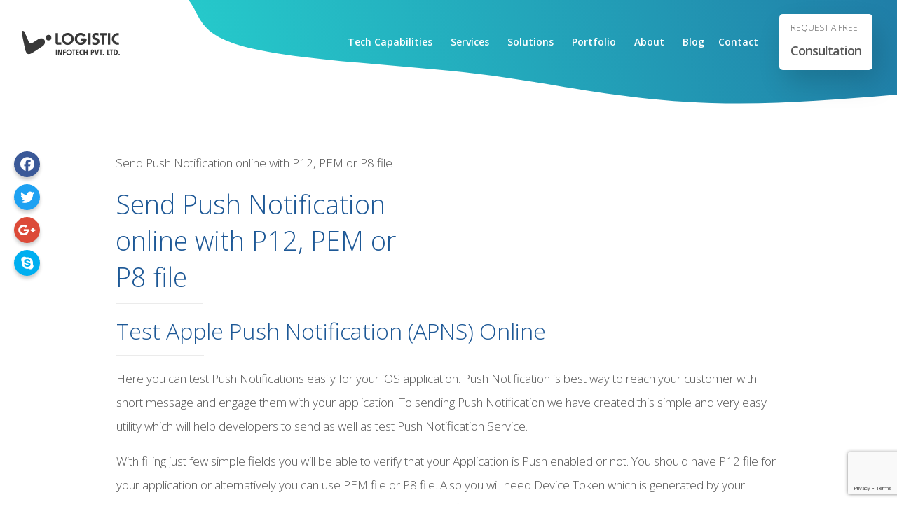

--- FILE ---
content_type: text/html; charset=UTF-8
request_url: https://www.logisticinfotech.com/send-push-notification-online/
body_size: 21568
content:
<!DOCTYPE html>
<html lang="en-US"> 


<head>
	<meta charset="UTF-8">
	<meta http-equiv="X-UA-Compatible" content="IE=edge">
	<!-- <meta name="viewport" content="width=device-width, initial-scale=1.0, maximum-scale=1.0, user-scalable=no"> -->
	<meta name="viewport" content="width=device-width, initial-scale=1.0">
	
	<meta name="mobile-web-app-capable" content="yes">
	<meta name="apple-mobile-web-app-capable" content="yes">
	<meta name="apple-mobile-web-app-title" content="Logistic Infotech - Mobile App Development Company | Web Development Company in India">

	<meta name="robots" content="index, follow"/>
	<META HTTP-EQUIV="CACHE-CONTROL" CONTENT="public"/>

	<META HTTP-EQUIV="CONTENT-LANGUAGE" CONTENT="en-US"/>
	<META HTTP-EQUIV="CONTENT-TYPE" CONTENT="text/html; charset=UTF-8"/>
	<META NAME="COPYRIGHT" CONTENT="&copy; 2018 Logistic Infotech"/>
	<META NAME="ROBOTS" CONTENT="INDEX,FOLLOW"/> 
	<Meta name="Googlebot" content="index, follow">
	<Meta name="Yahoobot" content="index, follow">
	<Meta name="MSNbot" content="index, follow">
	<Meta name="allow-search" content="yes">
	<Meta name="rating" content="General">
	<Meta name="document-distribution" content="Global">
	<Meta name="author" content="Logistic Infotech ">

	<meta name="geo.region" content="US" />
	<Meta name="document-type" content="Public">
	<Meta name="document-rating" content="Safe for Kids">
	<meta property="og:locale" content="en_US" />
	<meta property="og:type" content="website" />

	<meta itemprop="name" content="LogisticInfotech" />

	<link rel="profile" href="https://gmpg.org/xfn/11">
	<link rel="pingback" href="https://www.logisticinfotech.com/xmlrpc.php">
	<link rel="stylesheet" href="https://www.logisticinfotech.com/wp-content/themes/understrap/css/animate.css">
	<link rel="stylesheet" href="https://www.logisticinfotech.com/wp-content/themes/understrap/css/morph.css">
	<link rel="stylesheet" href="https://www.logisticinfotech.com/wp-content/themes/understrap/css/carousel/owl.carousel.min.css">
	
	<link rel="stylesheet" href="https://www.logisticinfotech.com/wp-content/themes/understrap/css/masonary/component.css">
	<link rel="stylesheet" href="https://www.logisticinfotech.com/wp-content/themes/understrap/css/masonary/default.css">

	<link rel="stylesheet" href="https://www.logisticinfotech.com/wp-content/themes/understrap/css/jquery-ui.css">
	
	<script type="application/ld+json">
		{ "@context": "https://schema.org",
		"@type": "Organization",
		"name": "Logistic InfoTech - Mobile and Web Development Company",
		"legalName" : "Logistic Infotech Pvt. Ltd.",
		"url": "https://www.logisticinfotech.com/",
		"logo": "https://www.logisticinfotech.com/wp-content/uploads/2018/01/logistic-logo.svg",
		"image": "https://www.logisticinfotech.com/wp-content/uploads/2018/04/li_final.jpg",
		"description": "Logistic Infotech is a one stop destination for all web and mobile app development needs where imagination merges with the cutting-edge technologies to optimize the business importance in the international marketplace. Logistic Infotech specializes in mobile app development, website development, web & graphics design, custom development and marketing as well. We have worked on more than 800 web and mobile app development services for our clients who are based from USA, UK, Germany, Australia, Switzerland, New Zealand, UAE, Canada, etc.",
		"aggregateRating":{
		"@type":"AggregateRating",
		"ratingValue":"4.6/5",
		"reviewCount":"96"},
		"address": {
		"@type": "PostalAddress",
		"streetAddress": "Logistic Infotech, Inc. 4420 Peachtree Road Apt 2542",
		"addressLocality": "Brookhaven",
		"addressRegion": "Georgia",
		"postalCode": "30319",
		"addressCountry": "USA"
		},
		"contactPoint":[{
		"@type":"ContactPoint",
		"telephone":"4049565754",
		"email": "info@logisticinfotech.com",
		"contactType":"customer support",
		"areaServed":["USA"],
		"availableLanguage":["English"]}],
		"sameAs":["https://www.facebook.com/logisticinfotech/","https://twitter.com/logisticinfotec/","https://www.linkedin.com/company/logistic-infotech/","https://pinterest.com/logisticinfotech/","http://youtube.com/logisticinfotech/"]
		}
	</script>

	<script type="application/ld+json">
		{
		"@context": "https://schema.org",
		"@type": "LocalBusiness",
		"name": "Logistic InfoTech - IT Services Provider Company",
		"telephone": "4049565754",
		"url": "https://www.logisticinfotech.com/",
		"logo": "https://www.logisticinfotech.com/wp-content/uploads/2018/01/logistic-logo.svg",
		"image": "https://www.logisticinfotech.com/wp-content/uploads/2018/04/li_final.jpg",
		"description": "We are working from past 8+ years and our well-experienced team has enough confidence to provide an utmost solution to make Logistic Infotech a reliable web and mobile app development company.We are providing one-stop destination services for the web and mobile app development from project design, development,testing, and branding.",
		"aggregateRating":{
		"@type":"AggregateRating",
		"ratingValue":"4.6/5",
		"reviewCount":"96"},
		"address": {
		"@type": "PostalAddress",
		"streetAddress": "Logistic Infotech, Inc. 4420 Peachtree Road Apt 2542",
		"addressLocality": "Brookhaven",
		"addressRegion": "Georgia",
		"postalCode": "30319",
		"addressCountry": "USA"
		},
		"geo":{
		"@type":"GeoCoordinates",
		"latitude":"33.860649",
		"longitude":"-84.339790"},
		"pricerange": "$",
		"openingHours": "Mon To Fri 10:30AM to 07:30PM",
		"contactPoint":[{
		"@type":"ContactPoint",
		"telephone":"4049565754",
		"email": "info@logisticinfotech.com",
		"contactType":"customer support",
		"areaServed":["USA"],
		"availableLanguage":["English"]}],
		"sameAs":["https://www.facebook.com/logisticinfotech/","https://twitter.com/logisticinfotec/","https://www.linkedin.com/company/logistic-infotech/","https://pinterest.com/logisticinfotech/","http://youtube.com/logisticinfotech/"]
		}
	</script>

	<script type="application/ld+json">
		{
		"@context": "https://schema.org",
		"@type": "LocalBusiness",
		"name": "Logistic InfoTech - IT Services Provider Company",
		"telephone": "4049565754",
		"url": "https://www.logisticinfotech.com/",
		"logo": "https://www.logisticinfotech.com/wp-content/uploads/2018/01/logistic-logo.svg",
		"image": "https://www.logisticinfotech.com/wp-content/uploads/2018/04/li_final.jpg",
		"description": "We are working from past 8+ years and our well-experienced team has enough confidence to provide an utmost solution to make Logistic Infotech a reliable web and mobile app development company.We are providing one-stop destination services for the web and mobile app development from project design, development, testing, and branding.",
		"aggregateRating":{
		"@type":"AggregateRating",
		"ratingValue":"4.6/5",
		"reviewCount":"96"},
		"address": {
		"@type": "PostalAddress",
		"streetAddress": "401, Jaynath Complex Makkam Chowk Gondal Road",
		"addressLocality": "Rajkot",
		"addressRegion": "Gujarat",
		"postalCode": "360002",
		"addressCountry": "India"
		},
		"geo":{
		"@type":"GeoCoordinates",
		"latitude":"22.278929",
		"longitude":"70.799386"},
		"pricerange": "$",
		"openingHours": "Mon To Fri 10:30AM to 07:30PM",
		"contactPoint":[{
		"@type":"ContactPoint",
		"telephone":"07600362361",
		"email": "info@logisticinfotech.com",
		"contactType":"customer support",
		"areaServed":["India"],
		"availableLanguage":["English"]}],
		"sameAs":["https://www.facebook.com/logisticinfotech/","https://twitter.com/logisticinfotec/","https://www.linkedin.com/company/logistic-infotech/","https://pinterest.com/logisticinfotech/","http://youtube.com/logisticinfotech/"]
		}
	</script>

		<meta name='robots' content='index, follow, max-image-preview:large, max-snippet:-1, max-video-preview:-1' />
	<style>img:is([sizes="auto" i], [sizes^="auto," i]) { contain-intrinsic-size: 3000px 1500px }</style>
	
	<!-- This site is optimized with the Yoast SEO Premium plugin v23.2 (Yoast SEO v26.4) - https://yoast.com/wordpress/plugins/seo/ -->
	<title>Push Notification Service - Logistic Infotech</title>
	<meta name="description" content="Logistic Infotech offers a free Push Notification Service to test messages using P12, PEM, or P8 files and device tokens online." />
	<link rel="canonical" href="https://www.logisticinfotech.com/send-push-notification-online/" />
	<meta property="og:locale" content="en_US" />
	<meta property="og:type" content="article" />
	<meta property="og:title" content="Send Push Notification online with P12, PEM or P8 file" />
	<meta property="og:description" content="Logistic Infotech offers a free Push Notification Service to test messages using P12, PEM, or P8 files and device tokens online." />
	<meta property="og:url" content="https://www.logisticinfotech.com/send-push-notification-online/" />
	<meta property="og:site_name" content="Logistic Infotech" />
	<meta property="article:publisher" content="https://www.facebook.com/logisticinfotech/" />
	<meta property="article:modified_time" content="2025-07-29T06:29:17+00:00" />
	<meta property="og:image" content="https://www.logisticinfotech.com/wp-content/uploads/2018/11/send-noti-41200_600.jpg" />
	<meta property="og:image:width" content="1200" />
	<meta property="og:image:height" content="600" />
	<meta property="og:image:type" content="image/jpeg" />
	<meta name="twitter:card" content="summary_large_image" />
	<meta name="twitter:site" content="@logisticinfotec" />
	<meta name="twitter:label1" content="Est. reading time" />
	<meta name="twitter:data1" content="1 minute" />
	<script type="application/ld+json" class="yoast-schema-graph">{"@context":"https://schema.org","@graph":[{"@type":"WebPage","@id":"https://www.logisticinfotech.com/send-push-notification-online/","url":"https://www.logisticinfotech.com/send-push-notification-online/","name":"Push Notification Service - Logistic Infotech","isPartOf":{"@id":"https://www.logisticinfotech.com/#website"},"primaryImageOfPage":{"@id":"https://www.logisticinfotech.com/send-push-notification-online/#primaryimage"},"image":{"@id":"https://www.logisticinfotech.com/send-push-notification-online/#primaryimage"},"thumbnailUrl":"https://www.logisticinfotech.com/wp-content/uploads/2018/11/send-noti-4.jpg","datePublished":"2018-11-21T17:07:09+00:00","dateModified":"2025-07-29T06:29:17+00:00","description":"Logistic Infotech offers a free Push Notification Service to test messages using P12, PEM, or P8 files and device tokens online.","inLanguage":"en-US","potentialAction":[{"@type":"ReadAction","target":["https://www.logisticinfotech.com/send-push-notification-online/"]}]},{"@type":"ImageObject","inLanguage":"en-US","@id":"https://www.logisticinfotech.com/send-push-notification-online/#primaryimage","url":"https://www.logisticinfotech.com/wp-content/uploads/2018/11/send-noti-4.jpg","contentUrl":"https://www.logisticinfotech.com/wp-content/uploads/2018/11/send-noti-4.jpg","width":270,"height":270,"caption":"Send Push Notification Online"},{"@type":"WebSite","@id":"https://www.logisticinfotech.com/#website","url":"https://www.logisticinfotech.com/","name":"Logistic Infotech","description":"Mobile App Development Company | Web Development Company in India","publisher":{"@id":"https://www.logisticinfotech.com/#organization"},"potentialAction":[{"@type":"SearchAction","target":{"@type":"EntryPoint","urlTemplate":"https://www.logisticinfotech.com/?s={search_term_string}"},"query-input":{"@type":"PropertyValueSpecification","valueRequired":true,"valueName":"search_term_string"}}],"inLanguage":"en-US"},{"@type":"Organization","@id":"https://www.logisticinfotech.com/#organization","name":"Logistic Infotech","url":"https://www.logisticinfotech.com/","logo":{"@type":"ImageObject","inLanguage":"en-US","@id":"https://www.logisticinfotech.com/#/schema/logo/image/","url":"https://www.logisticinfotech.com/wp-content/uploads/2018/01/logistic-logo.svg","contentUrl":"https://www.logisticinfotech.com/wp-content/uploads/2018/01/logistic-logo.svg","width":1,"height":1,"caption":"Logistic Infotech"},"image":{"@id":"https://www.logisticinfotech.com/#/schema/logo/image/"},"sameAs":["https://www.facebook.com/logisticinfotech/","https://x.com/logisticinfotec","https://www.linkedin.com/company/1841785/","https://www.youtube.com/user/logisticinfotech"]}]}</script>
	<!-- / Yoast SEO Premium plugin. -->


<link rel="alternate" type="application/rss+xml" title="Logistic Infotech &raquo; Feed" href="https://www.logisticinfotech.com/feed/" />
<link rel='stylesheet' id='cnss_font_awesome_css-css' href='https://www.logisticinfotech.com/wp-content/plugins/easy-social-icons/css/font-awesome/css/all.min.css?ver=7.0.0' type='text/css' media='all' />
<link rel='stylesheet' id='cnss_font_awesome_v4_shims-css' href='https://www.logisticinfotech.com/wp-content/plugins/easy-social-icons/css/font-awesome/css/v4-shims.min.css?ver=7.0.0' type='text/css' media='all' />
<link rel='stylesheet' id='cnss_css-css' href='https://www.logisticinfotech.com/wp-content/plugins/easy-social-icons/css/cnss.css?ver=1.0' type='text/css' media='all' />
<link rel='stylesheet' id='cnss_share_css-css' href='https://www.logisticinfotech.com/wp-content/plugins/easy-social-icons/css/share.css?ver=1.0' type='text/css' media='all' />
<link rel='stylesheet' id='contact-form-7-css' href='https://www.logisticinfotech.com/wp-content/plugins/contact-form-7/includes/css/styles.css?ver=6.1.3' type='text/css' media='all' />
<link rel='stylesheet' id='email-subscribers-css' href='https://www.logisticinfotech.com/wp-content/plugins/email-subscribers/lite/public/css/email-subscribers-public.css?ver=5.9.11' type='text/css' media='all' />
<link rel='stylesheet' id='megamenu-css' href='https://www.logisticinfotech.com/wp-content/uploads/maxmegamenu/style.css?ver=a4d27d' type='text/css' media='all' />
<link rel='stylesheet' id='dashicons-css' href='https://www.logisticinfotech.com/wp-includes/css/dashicons.min.css?ver=1f13673ffdf5234a88692b9d37b88bba' type='text/css' media='all' />
<link rel='stylesheet' id='understrap-styles-css' href='https://www.logisticinfotech.com/wp-content/themes/understrap/css/theme.min.css?ver=50.6.10' type='text/css' media='' />
<link rel='stylesheet' id='__EPYT__style-css' href='https://www.logisticinfotech.com/wp-content/plugins/youtube-embed-plus/styles/ytprefs.min.css?ver=14.2.3' type='text/css' media='all' />
<style id='__EPYT__style-inline-css' type='text/css'>

                .epyt-gallery-thumb {
                        width: 33.333%;
                }
                
</style>
<script type="text/javascript" src="https://www.logisticinfotech.com/wp-includes/js/jquery/jquery.min.js?ver=3.7.1" id="jquery-core-js"></script>
<script type="text/javascript" src="https://www.logisticinfotech.com/wp-includes/js/jquery/jquery-migrate.min.js?ver=3.4.1" id="jquery-migrate-js"></script>
<script type="text/javascript" src="https://www.logisticinfotech.com/wp-content/plugins/easy-social-icons/js/cnss.js?ver=1.0" id="cnss_js-js"></script>
<script type="text/javascript" src="https://www.logisticinfotech.com/wp-content/plugins/easy-social-icons/js/share.js?ver=1.0" id="cnss_share_js-js"></script>
<script type="text/javascript" src="https://www.logisticinfotech.com/wp-includes/js/tinymce/tinymce.min.js?ver=49110-20250317" id="wp-tinymce-root-js"></script>
<script type="text/javascript" src="https://www.logisticinfotech.com/wp-includes/js/tinymce/plugins/compat3x/plugin.min.js?ver=49110-20250317" id="wp-tinymce-js"></script>
<script type="text/javascript" src="https://www.googletagmanager.com/gtag/js?id=G-3VLRVBHC9S&amp;ver=1f13673ffdf5234a88692b9d37b88bba" id="wk-analytics-script-js"></script>
<script type="text/javascript" id="wk-analytics-script-js-after">
/* <![CDATA[ */
function shouldTrack(){
var trackLoggedIn = true;
var loggedIn = false;
if(!loggedIn){
return true;
} else if( trackLoggedIn ) {
return true;
}
return false;
}
function hasWKGoogleAnalyticsCookie() {
return (new RegExp('wp_wk_ga_untrack_' + document.location.hostname)).test(document.cookie);
}
if (!hasWKGoogleAnalyticsCookie() && shouldTrack()) {
//Google Analytics
window.dataLayer = window.dataLayer || [];
function gtag(){dataLayer.push(arguments);}
gtag('js', new Date());
gtag('config', 'G-3VLRVBHC9S', { 'anonymize_ip': true });
}
/* ]]> */
</script>
<script type="text/javascript" src="https://www.logisticinfotech.com/wp-content/themes/understrap/js/popper.min.js?ver=1" id="popper-scripts-js"></script>
<script type="text/javascript" id="__ytprefs__-js-extra">
/* <![CDATA[ */
var _EPYT_ = {"ajaxurl":"https:\/\/www.logisticinfotech.com\/wp-admin\/admin-ajax.php","security":"18033c20ca","gallery_scrolloffset":"20","eppathtoscripts":"https:\/\/www.logisticinfotech.com\/wp-content\/plugins\/youtube-embed-plus\/scripts\/","eppath":"https:\/\/www.logisticinfotech.com\/wp-content\/plugins\/youtube-embed-plus\/","epresponsiveselector":"[\"iframe.__youtube_prefs_widget__\"]","epdovol":"1","version":"14.2.4","evselector":"iframe.__youtube_prefs__[src], iframe[src*=\"youtube.com\/embed\/\"], iframe[src*=\"youtube-nocookie.com\/embed\/\"]","ajax_compat":"","maxres_facade":"eager","ytapi_load":"light","pause_others":"","stopMobileBuffer":"1","facade_mode":"","not_live_on_channel":""};
/* ]]> */
</script>
<script type="text/javascript" src="https://www.logisticinfotech.com/wp-content/plugins/youtube-embed-plus/scripts/ytprefs.min.js?ver=14.2.3" id="__ytprefs__-js"></script>
<link rel="https://api.w.org/" href="https://www.logisticinfotech.com/wp-json/" /><link rel="alternate" title="JSON" type="application/json" href="https://www.logisticinfotech.com/wp-json/wp/v2/pages/13246" /><link rel="EditURI" type="application/rsd+xml" title="RSD" href="https://www.logisticinfotech.com/xmlrpc.php?rsd" />

<link rel='shortlink' href='https://www.logisticinfotech.com/?p=13246' />
<link rel="alternate" title="oEmbed (JSON)" type="application/json+oembed" href="https://www.logisticinfotech.com/wp-json/oembed/1.0/embed?url=https%3A%2F%2Fwww.logisticinfotech.com%2Fsend-push-notification-online%2F" />
<link rel="alternate" title="oEmbed (XML)" type="text/xml+oembed" href="https://www.logisticinfotech.com/wp-json/oembed/1.0/embed?url=https%3A%2F%2Fwww.logisticinfotech.com%2Fsend-push-notification-online%2F&#038;format=xml" />
<style type="text/css">
		ul.cnss-social-icon li.cn-fa-icon a:hover{color:#ffffff!important;}
		</style><link rel="icon" href="https://www.logisticinfotech.com/wp-content/uploads/2020/11/logo.png" sizes="32x32" />
<link rel="icon" href="https://www.logisticinfotech.com/wp-content/uploads/2020/11/logo.png" sizes="192x192" />
<link rel="apple-touch-icon" href="https://www.logisticinfotech.com/wp-content/uploads/2020/11/logo.png" />
<meta name="msapplication-TileImage" content="https://www.logisticinfotech.com/wp-content/uploads/2020/11/logo.png" />
		<style type="text/css" id="wp-custom-css">
			.badge-img {
	height: auto;
}		</style>
		<style type="text/css">/** Mega Menu CSS: fs **/</style>
<script data-dont-merge="">(function(){function iv(a){if(a.nodeName=='SOURCE'){a = a.nextSibling;}if(typeof a !== 'object' || a === null || typeof a.getBoundingClientRect!=='function'){return false}var b=a.getBoundingClientRect();return((a.innerHeight||a.clientHeight)>0&&b.bottom+50>=0&&b.right+50>=0&&b.top-50<=(window.innerHeight||document.documentElement.clientHeight)&&b.left-50<=(window.innerWidth||document.documentElement.clientWidth))}function ll(){var a=document.querySelectorAll('[data-swift-image-lazyload]');for(var i in a){if(iv(a[i])){a[i].onload=function(){window.dispatchEvent(new Event('resize'));};try{if(a[i].nodeName == 'IMG'){a[i].setAttribute('src',(typeof a[i].dataset.src != 'undefined' ? a[i].dataset.src : a[i].src))};a[i].setAttribute('srcset',(typeof a[i].dataset.srcset !== 'undefined' ? a[i].dataset.srcset : ''));a[i].setAttribute('sizes',(typeof a[i].dataset.sizes !== 'undefined' ? a[i].dataset.sizes : ''));a[i].setAttribute('style',(typeof a[i].dataset.style !== 'undefined' ? a[i].dataset.style : ''));a[i].removeAttribute('data-swift-image-lazyload')}catch(e){}}}requestAnimationFrame(ll)}requestAnimationFrame(ll)})();</script><script data-dont-merge="">(function(){function iv(a){if(typeof a.getBoundingClientRect!=='function'){return false}var b=a.getBoundingClientRect();return(b.bottom+50>=0&&b.right+50>=0&&b.top-50<=(window.innerHeight||document.documentElement.clientHeight)&&b.left-50<=(window.innerWidth||document.documentElement.clientWidth))}function ll(){var a=document.querySelectorAll('[data-swift-iframe-lazyload]');for(var i in a){if(iv(a[i])){a[i].onload=function(){window.dispatchEvent(new Event('resize'));};a[i].setAttribute('src',(typeof a[i].dataset.src != 'undefined' ? a[i].dataset.src : a[i].src));a[i].setAttribute('style',a[i].dataset.style);a[i].removeAttribute('data-swift-iframe-lazyload')}}requestAnimationFrame(ll)}requestAnimationFrame(ll)})();</script>
	<style>
		.li-tech-detail{display:block !important;height:auto !important;position:relative !important;padding-bottom:20px !important;}
		.li-slider-section .circle_trnsprnt{height:auto !important;}
		.li-navbar #mega-menu-wrap-primary .mega-menu-toggle .mega-toggle-block-1:before {
		content: '\f333';
		font-family: 'dashicons';
		font-size: 24px;
		margin: 0 0 0 5px;
		color: #fff;
		}
		.li-navbar #mega-menu-wrap-primary .mega-menu-toggle.mega-menu-open .mega-toggle-block-1:before {
		content: '\f153';
		}
		
		@media only screen and (max-width: 991px) {
			.li-navbar .mega-menu-wrap>ul>.mega-menu-item-has-children>a:after {
				position: absolute;
				right: 0;
				background: url(https://www.logisticinfotech.com/wp-content/themes/understrap/img/down-arrow.svg) no-repeat !important;
				top: 16px !important;
				width: 16px !important;
				height: 9px !important;
				content: ''!important;
				display: block!important;
				margin: auto!important;
				bottom: 0;
			}

		}

		.li-navbar .mega-menu-wrap>ul>.mega-menu-item-has-children.mega-toggle-on>a .mega-indicator:after {
			display: none !important;
		}
	</style>	
	
</head>

<body class="wp-singular page-template page-template-tempate_pushtry page-template-tempate_pushtry-php page page-id-13246 wp-custom-logo wp-theme-understrap mega-menu-primary group-blog">

	<div class="li-allanimshape">
		<div class='shape_1  for_blog '><svg width="2000" height="2050" viewBox="0 0 600 600" xmlns="http://www.w3.org/2000/svg" version="1.1" xmlns:xlink="http://www.w3.org/1999/xlink"><defs><linearGradient x1="93.3400314%" y1="5.7888905%" x2="12.9002674%" y2="84.419059%" id="linearGradient-1"><stop stop-color="#1A2980" offset="0%"></stop><stop stop-color="#26D0CE" offset="100%"></stop></linearGradient></defs><g id="Page-1" fill="none" fill-rule="evenodd"><g id="right-first" transform="translate(-1.000000, 0.000000)" fill="url(#linearGradient-1)"><path d="M369.229,1.87 C331.97,-6.66 292.354,16.4 254.072,22.87 C217.142,29.11 172.133,19.8 138.434,40.94 C104.735,62.08 93.543,106.67 71.866,137.21 C49.391,168.87 11.396,194.51 2.866,231.77 C-5.664,269.03 17.402,308.65 23.866,346.93 C30.105,383.86 20.795,428.87 41.942,462.57 C63.089,496.27 107.67,507.46 138.209,529.14 C169.868,551.61 195.509,589.61 232.77,598.14 C270.031,606.67 309.645,583.6 347.929,577.14 C384.857,570.9 429.866,580.21 463.566,559.06 C497.266,537.91 508.456,493.34 530.136,462.79 C552.606,431.13 590.606,405.49 599.126,368.23 C607.646,330.97 584.596,291.35 578.126,253.07 C571.886,216.14 581.196,171.13 560.056,137.43 C538.916,103.73 494.326,92.54 463.786,70.86 C432.13,48.39 406.488,10.39 369.229,1.87 Z" id="Shape_1_copy" transform="rotate(40.8024 300 300)"></path></g></g></svg></div>
	</div>
	<div class='shape_2  for_blog '><svg width="610px" height="650" viewBox="0 0 610 610" version="1.1" xmlns="http://www.w3.org/2000/svg" xmlns:xlink="http://www.w3.org/1999/xlink" style="float: right;"><defs><linearGradient x1="93.3400314%" y1="5.7888905%" x2="12.9002674%" y2="84.419059%" id="linearGradient-2"><stop stop-color="#1A2980" offset="0%"></stop><stop stop-color="#26D0CE" offset="100%"></stop></linearGradient></defs><g id="Page-2" fill="none" fill-rule="evenodd"><g id="left-first" transform="translate(-1.000000, 0.000000)" fill="url(#linearGradient-2)"><path d="M369.229,1.87 C331.97,-6.66 292.354,16.4 254.072,22.87 C217.142,29.11 172.133,19.8 138.434,40.94 C104.735,62.08 93.543,106.67 71.866,137.21 C49.391,168.87 11.396,194.51 2.866,231.77 C-5.664,269.03 17.402,308.65 23.866,346.93 C30.105,383.86 20.795,428.87 41.942,462.57 C63.089,496.27 107.67,507.46 138.209,529.14 C169.868,551.61 195.509,589.61 232.77,598.14 C270.031,606.67 309.645,583.6 347.929,577.14 C384.857,570.9 429.866,580.21 463.566,559.06 C497.266,537.91 508.456,493.34 530.136,462.79 C552.606,431.13 590.606,405.49 599.126,368.23 C607.646,330.97 584.596,291.35 578.126,253.07 C571.886,216.14 581.196,171.13 560.056,137.43 C538.916,103.73 494.326,92.54 463.786,70.86 C432.13,48.39 406.488,10.39 369.229,1.87 Z" id="Shape_2_copy" transform="rotate(40.8024 300 300)"><animateTransform attributeName="transform" attributeType="XML" type="rotate" from="0 300 300" to="360 300 300" dur="35s" repeatCount="indefinite"></animateTransform></path></g></g></svg></div>



<div class="hfeed site" id="page">

	<!-- ******************* The Navbar Area ******************* -->
	<div class="wrapper-fluid wrapper-navbar" id="wrapper-navbar">

	

		<nav class="navbar navbar-expand-md li-navbar">

					<div class="container-fluid">
		
					<!-- Your site title as branding in the menu -->
					<div class="li-main-logo">
                        <a href="https://www.logisticinfotech.com" class="navbar-brand custom-logo-link" rel="home" aria-current="page">
                        	<img src="https://www.logisticinfotech.com/wp-content/uploads/2018/01/logistic-logo.svg" class="img-fluid" alt="Logistic Infotech" decoding="async" data-src="https://www.logisticinfotech.com/wp-content/uploads/2018/01/logistic-logo.svg" data-srcset="" data-sizes="" data-style="" style="" data-l="" srcset="" sizes="" height="40" width="160">
                        </a>
                         <a href="https://www.logisticinfotech.com"><img src="https://www.logisticinfotech.com/wp-content/themes/understrap/img/logistic-logo-white.svg" class="img-fluid" alt="Logisticinfotech" itemprop="logo" height="40" width="160"></a>
					</div>

				<!-- <button class="navbar-toggler" type="button" data-toggle="collapse" data-target="#navbarNavDropdown" aria-controls="navbarNavDropdown" aria-expanded="false" aria-label="Toggle navigation">
					<span class="navbar-toggler-icon"></span>
				</button> -->
                
               
                
				<!-- The WordPress Menu goes here -->
				<div id="mega-menu-wrap-primary" class="mega-menu-wrap"><div class="mega-menu-toggle"><div class="mega-toggle-blocks-left"></div><div class="mega-toggle-blocks-center"></div><div class="mega-toggle-blocks-right"><div class='mega-toggle-block mega-menu-toggle-block mega-toggle-block-1' id='mega-toggle-block-1' tabindex='0'><span class='mega-toggle-label' role='button' aria-expanded='false'><span class='mega-toggle-label-closed'></span><span class='mega-toggle-label-open'></span></span></div></div></div><ul id="mega-menu-primary" class="mega-menu max-mega-menu mega-menu-horizontal mega-no-js" data-event="hover_intent" data-effect="fade_up" data-effect-speed="200" data-effect-mobile="disabled" data-effect-speed-mobile="0" data-mobile-force-width="false" data-second-click="go" data-document-click="collapse" data-vertical-behaviour="standard" data-breakpoint="991" data-unbind="true" data-mobile-state="collapse_all" data-mobile-direction="vertical" data-hover-intent-timeout="300" data-hover-intent-interval="100"><li class="mega-menu-item mega-menu-item-type-post_type mega-menu-item-object-page mega-menu-item-has-children mega-menu-megamenu mega-menu-grid mega-align-bottom-left mega-menu-grid mega-disable-link mega-menu-item-8774" id="mega-menu-item-8774"><a class="mega-menu-link" tabindex="0" aria-expanded="false" role="button">Tech Capabilities<span class="mega-indicator" aria-hidden="true"></span></a>
<ul class="mega-sub-menu" role='presentation'>
<li class="mega-menu-row" id="mega-menu-8774-0">
	<ul class="mega-sub-menu" style='--columns:12' role='presentation'>
<li class="mega-menu-column mega-menu-columns-4-of-12" style="--columns:12; --span:4" id="mega-menu-8774-0-0">
		<ul class="mega-sub-menu">
<li class="mega-menu-item mega-menu-item-type-post_type mega-menu-item-object-page mega-menu-item-has-children mega-menu-item-4541" id="mega-menu-item-4541"><a class="mega-menu-link" href="https://www.logisticinfotech.com/services/mobile-app-development/">Mobile App Development<span class="mega-indicator" aria-hidden="true"></span></a>
			<ul class="mega-sub-menu">
<li class="mega-menu-item mega-menu-item-type-post_type mega-menu-item-object-page mega-menu-item-3813" id="mega-menu-item-3813"><a class="mega-menu-link" href="https://www.logisticinfotech.com/services/ios-development/">iOS</a></li><li class="mega-menu-item mega-menu-item-type-post_type mega-menu-item-object-page mega-menu-item-3804" id="mega-menu-item-3804"><a class="mega-menu-link" href="https://www.logisticinfotech.com/services/android/">Android</a></li><li class="mega-menu-item mega-menu-item-type-post_type mega-menu-item-object-page mega-menu-item-4013" id="mega-menu-item-4013"><a class="mega-menu-link" href="https://www.logisticinfotech.com/services/ionic-app-development/">Ionic</a></li><li class="mega-menu-item mega-menu-item-type-post_type mega-menu-item-object-page mega-menu-item-9095" id="mega-menu-item-9095"><a class="mega-menu-link" href="https://www.logisticinfotech.com/services/react-native/">React Native</a></li><li class="mega-menu-item mega-menu-item-type-post_type mega-menu-item-object-page mega-menu-item-21151" id="mega-menu-item-21151"><a class="mega-menu-link" href="https://www.logisticinfotech.com/services/flutter-app-development/">Flutter Development</a></li>			</ul>
</li><li class="mega-menu-item mega-menu-item-type-post_type mega-menu-item-object-page mega-menu-item-has-children mega-menu-item-4591" id="mega-menu-item-4591"><a class="mega-menu-link" href="https://www.logisticinfotech.com/services/ecommerce-development/">eCommerce Development<span class="mega-indicator" aria-hidden="true"></span></a>
			<ul class="mega-sub-menu">
<li class="mega-menu-item mega-menu-item-type-post_type mega-menu-item-object-page mega-menu-item-4633" id="mega-menu-item-4633"><a class="mega-menu-link" href="https://www.logisticinfotech.com/services/woocommerce-development/">WooCommerce</a></li><li class="mega-menu-item mega-menu-item-type-post_type mega-menu-item-object-page mega-menu-item-4040" id="mega-menu-item-4040"><a class="mega-menu-link" href="https://www.logisticinfotech.com/services/prestashop/">PrestaShop</a></li><li class="mega-menu-item mega-menu-item-type-post_type mega-menu-item-object-page mega-menu-item-21152" id="mega-menu-item-21152"><a class="mega-menu-link" href="https://www.logisticinfotech.com/services/shopify-development/">Shopify Development</a></li>			</ul>
</li><li class="mega-menu-item mega-menu-item-type-post_type mega-menu-item-object-page mega-menu-item-has-children mega-menu-item-4467" id="mega-menu-item-4467"><a class="mega-menu-link" href="https://www.logisticinfotech.com/services/cms-development/">CMS Development<span class="mega-indicator" aria-hidden="true"></span></a>
			<ul class="mega-sub-menu">
<li class="mega-menu-item mega-menu-item-type-post_type mega-menu-item-object-page mega-menu-item-4606" id="mega-menu-item-4606"><a class="mega-menu-link" href="https://www.logisticinfotech.com/services/wordpress/">WordPress</a></li><li class="mega-menu-item mega-menu-item-type-post_type mega-menu-item-object-page mega-menu-item-4010" id="mega-menu-item-4010"><a class="mega-menu-link" href="https://www.logisticinfotech.com/services/joomla-development/">Joomla</a></li>			</ul>
</li>		</ul>
</li><li class="mega-menu-column mega-li-tech-sec mega-menu-columns-4-of-12 li-tech-sec" style="--columns:12; --span:4" id="mega-menu-8774-0-1">
		<ul class="mega-sub-menu">
<li class="mega-menu-item mega-menu-item-type-post_type mega-menu-item-object-page mega-menu-item-has-children mega-disable-link mega-menu-item-4931" id="mega-menu-item-4931"><a class="mega-menu-link" tabindex="0">Frontend UI &#038; Responsive Framework<span class="mega-indicator" aria-hidden="true"></span></a>
			<ul class="mega-sub-menu">
<li class="mega-menu-item mega-menu-item-type-post_type mega-menu-item-object-page mega-menu-item-9096" id="mega-menu-item-9096"><a class="mega-menu-link" href="https://www.logisticinfotech.com/services/react-js/">React JS Development</a></li><li class="mega-menu-item mega-menu-item-type-post_type mega-menu-item-object-page mega-menu-item-21148" id="mega-menu-item-21148"><a class="mega-menu-link" href="https://www.logisticinfotech.com/services/next-js-development-services/">Next.js Development</a></li><li class="mega-menu-item mega-menu-item-type-post_type mega-menu-item-object-page mega-menu-item-3964" id="mega-menu-item-3964"><a class="mega-menu-link" href="https://www.logisticinfotech.com/services/nodejs-development/">Node JS Development</a></li><li class="mega-menu-item mega-menu-item-type-post_type mega-menu-item-object-page mega-menu-item-21149" id="mega-menu-item-21149"><a class="mega-menu-link" href="https://www.logisticinfotech.com/services/python-web-development/">Python Development</a></li><li class="mega-menu-item mega-menu-item-type-post_type mega-menu-item-object-page mega-menu-item-21150" id="mega-menu-item-21150"><a class="mega-menu-link" href="https://www.logisticinfotech.com/services/blockchain-development/">Blockchain Development</a></li><li class="mega-menu-item mega-menu-item-type-post_type mega-menu-item-object-page mega-menu-item-4592" id="mega-menu-item-4592"><a class="mega-menu-link" href="https://www.logisticinfotech.com/services/angular-js/">Angular JS Development</a></li><li class="mega-menu-item mega-menu-item-type-post_type mega-menu-item-object-page mega-menu-item-3927" id="mega-menu-item-3927"><a class="mega-menu-link" href="https://www.logisticinfotech.com/services/laravel-development/">Laravel Development</a></li><li class="mega-menu-item mega-menu-item-type-post_type mega-menu-item-object-page mega-menu-item-12049" id="mega-menu-item-12049"><a class="mega-menu-link" href="https://www.logisticinfotech.com/services/php-development-company/">Core PHP Development</a></li><li class="mega-menu-item mega-menu-item-type-post_type mega-menu-item-object-page mega-menu-item-3949" id="mega-menu-item-3949"><a class="mega-menu-link" href="https://www.logisticinfotech.com/services/html5/">HTML5 Development</a></li><li class="mega-menu-item mega-menu-item-type-post_type mega-menu-item-object-page mega-menu-item-8878" id="mega-menu-item-8878"><a class="mega-menu-link" href="https://www.logisticinfotech.com/services/sails-js-development/">Sails JS Development</a></li><li class="mega-menu-item mega-menu-item-type-post_type mega-menu-item-object-page mega-menu-item-3975" id="mega-menu-item-3975"><a class="mega-menu-link" href="https://www.logisticinfotech.com/services/mean-stack-development/">MEAN-Stack Development</a></li><li class="mega-menu-item mega-menu-item-type-post_type mega-menu-item-object-page mega-menu-item-7595" id="mega-menu-item-7595"><a class="mega-menu-link" href="https://www.logisticinfotech.com/services/full-stack-development/">Full Stack Developer</a></li><li class="mega-menu-item mega-menu-item-type-post_type mega-menu-item-object-page mega-menu-item-8149" id="mega-menu-item-8149"><a class="mega-menu-link" href="https://www.logisticinfotech.com/company/hire-dedicated-resources/"><i class="li-hire-dedicated-icon"></i>Hire Dedicated Resources</a></li>			</ul>
</li>		</ul>
</li><li class="mega-menu-column mega-last-li-menu mega-menu-columns-4-of-12 last-li-menu" style="--columns:12; --span:4" id="mega-menu-8774-0-2">
		<ul class="mega-sub-menu">
<li class="mega-menu-item mega-menu-item-type-custom mega-menu-item-object-custom mega-menu-item-has-children mega-disable-link mega-menu-item-21770" id="mega-menu-item-21770"><a class="mega-menu-link" tabindex="0">Blockchain & NFT<span class="mega-indicator" aria-hidden="true"></span></a>
			<ul class="mega-sub-menu">
<li class="mega-menu-item mega-menu-item-type-post_type mega-menu-item-object-page mega-menu-item-21775" id="mega-menu-item-21775"><a class="mega-menu-link" href="https://www.logisticinfotech.com/nft-marketplace-development-services-company/">NFT Marketplace Development</a></li><li class="mega-menu-item mega-menu-item-type-post_type mega-menu-item-object-page mega-menu-item-21774" id="mega-menu-item-21774"><a class="mega-menu-link" href="https://www.logisticinfotech.com/nft-token-development-company/">NFT Token Development</a></li><li class="mega-menu-item mega-menu-item-type-post_type mega-menu-item-object-page mega-menu-item-21773" id="mega-menu-item-21773"><a class="mega-menu-link" href="https://www.logisticinfotech.com/nft-development-services/">NFT Development</a></li><li class="mega-menu-item mega-menu-item-type-post_type mega-menu-item-object-page mega-menu-item-21772" id="mega-menu-item-21772"><a class="mega-menu-link" href="https://www.logisticinfotech.com/hyperledger-fabric-blockchain-development-company/">Hyperledger Fabric Blockchain Development</a></li><li class="mega-menu-item mega-menu-item-type-post_type mega-menu-item-object-page mega-menu-item-21771" id="mega-menu-item-21771"><a class="mega-menu-link" href="https://www.logisticinfotech.com/hyperledger-development-company/">Hyperledger Development</a></li><li class="mega-menu-item mega-menu-item-type-post_type mega-menu-item-object-page mega-menu-item-21830" id="mega-menu-item-21830"><a class="mega-menu-link" href="https://www.logisticinfotech.com/decentralized-finance-defi-development-company/">Decentralized Finance (Defi) Development</a></li>			</ul>
</li>		</ul>
</li>	</ul>
</li></ul>
</li><li class="mega-menu-item mega-menu-item-type-post_type mega-menu-item-object-page mega-menu-item-has-children mega-menu-megamenu mega-menu-grid mega-align-bottom-left mega-menu-grid mega-menu-item-8776" id="mega-menu-item-8776"><a class="mega-menu-link" href="https://www.logisticinfotech.com/services/" aria-expanded="false" tabindex="0">Services<span class="mega-indicator" aria-hidden="true"></span></a>
<ul class="mega-sub-menu" role='presentation'>
<li class="mega-menu-row mega-li-service-menu-new li-service-menu-new" id="mega-menu-8776-0">
	<ul class="mega-sub-menu" style='--columns:12' role='presentation'>
<li class="mega-menu-column mega-li-service-first mega-menu-columns-6-of-12 li-service-first" style="--columns:12; --span:6" id="mega-menu-8776-0-0">
		<ul class="mega-sub-menu">
<li class="mega-menu-item mega-menu-item-type-post_type mega-menu-item-object-page mega-menu-item-4540" id="mega-menu-item-4540"><a class="mega-menu-link" href="https://www.logisticinfotech.com/services/mobile-app-development/"><i class="li-mob-icon"></i>Mobile App</a></li><li class="mega-menu-item mega-menu-item-type-post_type mega-menu-item-object-page mega-menu-item-5556" id="mega-menu-item-5556"><a class="mega-menu-link" href="https://www.logisticinfotech.com/services/hybrid-app-development/"><i class="li-hybrid-icon"></i>Hybrid App</a></li><li class="mega-menu-item mega-menu-item-type-post_type mega-menu-item-object-page mega-menu-item-4662" id="mega-menu-item-4662"><a class="mega-menu-link" href="https://www.logisticinfotech.com/services/ux-ui-design/"><i class="li-uxui-icon"></i>UX/UI Design</a></li><li class="mega-menu-item mega-menu-item-type-post_type mega-menu-item-object-page mega-menu-item-4932" id="mega-menu-item-4932"><a class="mega-menu-link" href="https://www.logisticinfotech.com/services/responsive-web-design/"><i class="li-responsive-icon"></i>Responsive Web  Design</a></li>		</ul>
</li><li class="mega-menu-column mega-li-service-sec mega-menu-columns-6-of-12 li-service-sec" style="--columns:12; --span:6" id="mega-menu-8776-0-1">
		<ul class="mega-sub-menu">
<li class="mega-menu-item mega-menu-item-type-post_type mega-menu-item-object-page mega-menu-item-4634" id="mega-menu-item-4634"><a class="mega-menu-link" href="https://www.logisticinfotech.com/services/web-development/"><i class="li-web-icon"></i>Website Development</a></li><li class="mega-menu-item mega-menu-item-type-post_type mega-menu-item-object-page mega-menu-item-4542" id="mega-menu-item-4542"><a class="mega-menu-link" href="https://www.logisticinfotech.com/services/ecommerce-development/"><i class="li-ecommerce-icon"></i>eCommerce</a></li><li class="mega-menu-item mega-menu-item-type-post_type mega-menu-item-object-page mega-menu-item-4466" id="mega-menu-item-4466"><a class="mega-menu-link" href="https://www.logisticinfotech.com/services/cms-development/"><i class="li-cms-icon"></i>CMS</a></li><li class="mega-menu-item mega-menu-item-type-post_type mega-menu-item-object-page mega-menu-item-4551" id="mega-menu-item-4551"><a class="mega-menu-link" href="https://www.logisticinfotech.com/services/logo-design/"><i class="li-logobrand-icon"></i>Logo & Brand Design</a></li>		</ul>
</li>	</ul>
</li></ul>
</li><li class="mega-menu-item mega-menu-item-type-post_type mega-menu-item-object-page mega-menu-item-has-children mega-menu-megamenu mega-menu-grid mega-align-bottom-left mega-menu-grid mega-menu-item-8779" id="mega-menu-item-8779"><a class="mega-menu-link" href="https://www.logisticinfotech.com/solutions/" aria-expanded="false" tabindex="0">Solutions<span class="mega-indicator" aria-hidden="true"></span></a>
<ul class="mega-sub-menu" role='presentation'>
<li class="mega-menu-row" id="mega-menu-8779-0">
	<ul class="mega-sub-menu" style='--columns:12' role='presentation'>
<li class="mega-menu-column mega-li-solution-first mega-menu-columns-6-of-12 li-solution-first" style="--columns:12; --span:6" id="mega-menu-8779-0-0">
		<ul class="mega-sub-menu">
<li class="mega-menu-item mega-menu-item-type-post_type mega-menu-item-object-page mega-menu-item-4362" id="mega-menu-item-4362"><a class="mega-menu-link" href="https://www.logisticinfotech.com/solutions/business/"><i class="li-business-icon"></i>Business</a></li><li class="mega-menu-item mega-menu-item-type-post_type mega-menu-item-object-page mega-menu-item-6137" id="mega-menu-item-6137"><a class="mega-menu-link" href="https://www.logisticinfotech.com/solutions/health-fitness-apps/"><i class="li-health-icon"></i>Health & Fitness</a></li><li class="mega-menu-item mega-menu-item-type-post_type mega-menu-item-object-page mega-menu-item-6145" id="mega-menu-item-6145"><a class="mega-menu-link" href="https://www.logisticinfotech.com/solutions/finance-apps/"><i class="li-finance-icon"></i>Finance</a></li><li class="mega-menu-item mega-menu-item-type-post_type mega-menu-item-object-page mega-menu-item-6144" id="mega-menu-item-6144"><a class="mega-menu-link" href="https://www.logisticinfotech.com/solutions/education/"><i class="li-education-icon"></i>Education</a></li><li class="mega-menu-item mega-menu-item-type-post_type mega-menu-item-object-page mega-menu-item-6161" id="mega-menu-item-6161"><a class="mega-menu-link" href="https://www.logisticinfotech.com/solutions/shopping/"><i class="li-shopping-icon"></i>Shopping</a></li><li class="mega-menu-item mega-menu-item-type-post_type mega-menu-item-object-page mega-menu-item-6160" id="mega-menu-item-6160"><a class="mega-menu-link" href="https://www.logisticinfotech.com/solutions/social-networking/"><i class="li-socialnet-icon"></i>Social Networking</a></li><li class="mega-menu-item mega-menu-item-type-post_type mega-menu-item-object-page mega-menu-item-6159" id="mega-menu-item-6159"><a class="mega-menu-link" href="https://www.logisticinfotech.com/solutions/travel-apps/"><i class="li-travel-icon"></i>Travel</a></li><li class="mega-menu-item mega-menu-item-type-post_type mega-menu-item-object-page mega-menu-item-6906" id="mega-menu-item-6906"><a class="mega-menu-link" href="https://www.logisticinfotech.com/solutions/agriculture-apps/"><i class="li-agriculture-icon"></i>Agriculture</a></li><li class="mega-menu-item mega-menu-item-type-post_type mega-menu-item-object-page mega-menu-item-6908" id="mega-menu-item-6908"><a class="mega-menu-link" href="https://www.logisticinfotech.com/solutions/utilities-apps/"><i class="li-utilities-icon"></i>Utilities</a></li><li class="mega-menu-item mega-menu-item-type-post_type mega-menu-item-object-page mega-menu-item-6910" id="mega-menu-item-6910"><a class="mega-menu-link" href="https://www.logisticinfotech.com/solutions/productivity-apps/"><i class="li-productivity-icon"></i>Productivity</a></li>		</ul>
</li><li class="mega-menu-column mega-li-solution-sec mega-menu-columns-6-of-12 li-solution-sec" style="--columns:12; --span:6" id="mega-menu-8779-0-1">
		<ul class="mega-sub-menu">
<li class="mega-menu-item mega-menu-item-type-post_type mega-menu-item-object-page mega-menu-item-6142" id="mega-menu-item-6142"><a class="mega-menu-link" href="https://www.logisticinfotech.com/solutions/media-and-entertainment-apps/"><i class="li-entertainment-icon"></i>Entertainment</a></li><li class="mega-menu-item mega-menu-item-type-post_type mega-menu-item-object-page mega-menu-item-6141" id="mega-menu-item-6141"><a class="mega-menu-link" href="https://www.logisticinfotech.com/solutions/lifestyle-apps/"><i class="li-lifestyle-icon"></i>Lifestyle</a></li><li class="mega-menu-item mega-menu-item-type-post_type mega-menu-item-object-page mega-menu-item-6140" id="mega-menu-item-6140"><a class="mega-menu-link" href="https://www.logisticinfotech.com/solutions/news-megazine-apps/"><i class="li-news-icon"></i>News</a></li><li class="mega-menu-item mega-menu-item-type-post_type mega-menu-item-object-page mega-menu-item-6139" id="mega-menu-item-6139"><a class="mega-menu-link" href="https://www.logisticinfotech.com/solutions/navigatoin-apps/"><i class="li-navigation-icon"></i>Navigation</a></li><li class="mega-menu-item mega-menu-item-type-post_type mega-menu-item-object-page mega-menu-item-6138" id="mega-menu-item-6138"><a class="mega-menu-link" href="https://www.logisticinfotech.com/solutions/sports-apps/"><i class="li-sports-icon"></i>Sports</a></li><li class="mega-menu-item mega-menu-item-type-post_type mega-menu-item-object-page mega-menu-item-6143" id="mega-menu-item-6143"><a class="mega-menu-link" href="https://www.logisticinfotech.com/solutions/food-drink-apps/"><i class="li-food-icon"></i>Food & Drink</a></li><li class="mega-menu-item mega-menu-item-type-post_type mega-menu-item-object-page mega-menu-item-6253" id="mega-menu-item-6253"><a class="mega-menu-link" href="https://www.logisticinfotech.com/solutions/real-estate-apps/"><i class="li-realestate-icon"></i>Real Estate</a></li><li class="mega-menu-item mega-menu-item-type-post_type mega-menu-item-object-page mega-menu-item-6645" id="mega-menu-item-6645"><a class="mega-menu-link" href="https://www.logisticinfotech.com/solutions/weather-apps/"><i class="li-weather-icon"></i>Weather</a></li><li class="mega-menu-item mega-menu-item-type-post_type mega-menu-item-object-page mega-menu-item-6907" id="mega-menu-item-6907"><a class="mega-menu-link" href="https://www.logisticinfotech.com/solutions/photography-apps/"><i class="li-photography-icon"></i>Photography</a></li>		</ul>
</li>	</ul>
</li></ul>
</li><li class="mega-menu-item mega-menu-item-type-post_type mega-menu-item-object-page mega-menu-item-has-children mega-menu-megamenu mega-menu-grid mega-align-bottom-left mega-menu-grid mega-menu-item-3690" id="mega-menu-item-3690"><a class="mega-menu-link" href="https://www.logisticinfotech.com/portfolio/" aria-expanded="false" tabindex="0">Portfolio<span class="mega-indicator" aria-hidden="true"></span></a>
<ul class="mega-sub-menu" role='presentation'>
<li class="mega-menu-row" id="mega-menu-3690-0">
	<ul class="mega-sub-menu" style='--columns:12' role='presentation'>
<li class="mega-menu-column mega-li-portfolio-first mega-menu-columns-6-of-12 li-portfolio-first" style="--columns:12; --span:6" id="mega-menu-3690-0-0">
		<ul class="mega-sub-menu">
<li class="mega-menu-item mega-menu-item-type-taxonomy mega-menu-item-object-category mega-menu-item-6647" id="mega-menu-item-6647"><a class="mega-menu-link" href="https://www.logisticinfotech.com/portfolio/ios/"><i class="li-iosport-icon"></i>iOS</a></li><li class="mega-menu-item mega-menu-item-type-taxonomy mega-menu-item-object-category mega-menu-item-6648" id="mega-menu-item-6648"><a class="mega-menu-link" href="https://www.logisticinfotech.com/portfolio/android/"><i class="li-androidport-icon"></i>Android</a></li>		</ul>
</li><li class="mega-menu-column mega-li-portfolio-sec mega-menu-columns-6-of-12 li-portfolio-sec" style="--columns:12; --span:6" id="mega-menu-3690-0-1">
		<ul class="mega-sub-menu">
<li class="mega-menu-item mega-menu-item-type-taxonomy mega-menu-item-object-category mega-menu-item-7410" id="mega-menu-item-7410"><a class="mega-menu-link" href="https://www.logisticinfotech.com/portfolio/web/"><i class="li-webport-icon"></i>Web</a></li><li class="mega-menu-item mega-menu-item-type-taxonomy mega-menu-item-object-category mega-menu-item-7409" id="mega-menu-item-7409"><a class="mega-menu-link" href="https://www.logisticinfotech.com/portfolio/design/"><i class="li-designport-icon"></i>Design</a></li>		</ul>
</li>	</ul>
</li><li class="mega-menu-row" id="mega-menu-3690-1">
	<ul class="mega-sub-menu" style='--columns:12' role='presentation'>
<li class="mega-menu-column mega-li-hybrid-row mega-menu-columns-12-of-12 li-hybrid-row" style="--columns:12; --span:12" id="mega-menu-3690-1-0">
		<ul class="mega-sub-menu">
<li class="mega-menu-item mega-menu-item-type-taxonomy mega-menu-item-object-category mega-menu-item-7411" id="mega-menu-item-7411"><a class="mega-menu-link" href="https://www.logisticinfotech.com/portfolio/cross-platform/"><i class="li-hybridport-icon"></i>Hybrid App Development</a></li>		</ul>
</li>	</ul>
</li></ul>
</li><li class="mega-menu-item mega-menu-item-type-post_type mega-menu-item-object-page mega-menu-item-has-children mega-menu-megamenu mega-menu-grid mega-align-bottom-left mega-menu-grid mega-disable-link mega-menu-item-8851" id="mega-menu-item-8851"><a class="mega-menu-link" tabindex="0" aria-expanded="false" role="button">About<span class="mega-indicator" aria-hidden="true"></span></a>
<ul class="mega-sub-menu" role='presentation'>
<li class="mega-menu-row mega-mega-li-about-menu mega-li-about-menu" id="mega-menu-8851-0">
	<ul class="mega-sub-menu" style='--columns:12' role='presentation'>
<li class="mega-menu-column mega-menu-columns-12-of-12" style="--columns:12; --span:12" id="mega-menu-8851-0-0">
		<ul class="mega-sub-menu">
<li class="mega-menu-item mega-menu-item-type-post_type mega-menu-item-object-page mega-menu-item-8150" id="mega-menu-item-8150"><a class="mega-menu-link" href="https://www.logisticinfotech.com/company/who-we-are/"><i class="li-lifestyle-icon"></i>Who We Are</a></li><li class="mega-menu-item mega-menu-item-type-post_type mega-menu-item-object-page mega-menu-item-5026" id="mega-menu-item-5026"><a class="mega-menu-link" href="https://www.logisticinfotech.com/company/our-team/"><i class="li-ourteam-icon"></i>Our Team</a></li><li class="mega-menu-item mega-menu-item-type-post_type mega-menu-item-object-page mega-menu-item-5023" id="mega-menu-item-5023"><a class="mega-menu-link" href="https://www.logisticinfotech.com/company/our-process/"><i class="li-processmenu-icon"></i>Our Process</a></li><li class="mega-menu-item mega-menu-item-type-post_type mega-menu-item-object-page mega-menu-item-5025" id="mega-menu-item-5025"><a class="mega-menu-link" href="https://www.logisticinfotech.com/testimonial/"><i class="li-testimonial-icon"></i>Testimonials</a></li><li class="mega-menu-item mega-menu-item-type-post_type mega-menu-item-object-page mega-menu-item-3689" id="mega-menu-item-3689"><a class="mega-menu-link" href="https://www.logisticinfotech.com/career/"><i class="li-career-icon"></i>Career</a></li><li class="mega-menu-item mega-menu-item-type-post_type mega-menu-item-object-page mega-menu-item-5728" id="mega-menu-item-5728"><a class="mega-menu-link" href="https://www.logisticinfotech.com/company/infrastructure/"><i class="li-infrastructure-icon"></i>Infrastructure</a></li><li class="mega-menu-item mega-menu-item-type-post_type mega-menu-item-object-page mega-menu-item-6950" id="mega-menu-item-6950"><a class="mega-menu-link" href="https://www.logisticinfotech.com/gallery/"><i class="li-gallery-icon"></i>Gallery</a></li>		</ul>
</li>	</ul>
</li></ul>
</li><li class="mega-menu-item mega-menu-item-type-post_type mega-menu-item-object-page mega-align-bottom-left mega-menu-flyout mega-menu-item-22973" id="mega-menu-item-22973"><a class="mega-menu-link" href="https://www.logisticinfotech.com/blog/" tabindex="0">Blog</a></li><li class="mega-menu-item mega-menu-item-type-post_type mega-menu-item-object-page mega-align-bottom-left mega-menu-flyout mega-menu-item-5543" id="mega-menu-item-5543"><a class="mega-menu-link" href="https://www.logisticinfotech.com/contactus/" tabindex="0">Contact</a></li></ul></div>				<div class="li-topbuttons">
                <a title="Request a free consultation" href="#" class="nav-link" data-toggle="modal" data-target="#freeConsultation">
					<i class="dashicons dashicons-email-alt"></i>
					<span class="light-text">Request a Free </span> 
					<span>Consultation</span>
				</a>
                <a title="Call us on +91 99746 99270" href="tel:+919974699270" class="nav-link">
					<i class="dashicons dashicons-phone"></i>
					<span class="light-text">Call us on</span>
					<span>+91 99999 99999</span>
				</a>
                </div>
						</div><!-- .container -->
			
		</nav><!-- .site-navigation -->

	</div><!-- .wrapper-navbar end -->

	</div>
                            

	<!-- Home slider start -->
	<!-- Home slider end -->


<div class="li-left-sclblk">
	<ul id="footer-social" class="cnss-social-icon " style="text-align:left; text-align:-webkit-left; align-self:start; margin: 0 auto;">		<li class="cn-fa-facebook cn-fa-icon " style=""><a class="cnss-facebook" target="_blank" href="https://www.facebook.com/logisticinfotech" title="Facebook" style="width:55px;height:55px;padding:9px 0;margin:2px;color: #ffffff;border-radius: 50%;"><i title="Facebook" style="font-size:37px;" class="fa fa-facebook"></i></a></li>		<li class="cn-fa-twitter cn-fa-icon " style=""><a class="cnss-twitter" target="_blank" href="https://twitter.com/logisticinfotec" title="Twitter" style="width:55px;height:55px;padding:9px 0;margin:2px;color: #ffffff;border-radius: 50%;"><i title="Twitter" style="font-size:37px;" class="fa fa-twitter"></i></a></li>		<li class="cn-fa-google- cn-fa-icon " style=""><a class="cnss-google-plus" target="_blank" href="https://plus.google.com/+Logisticinfotech" title="Google+" style="width:55px;height:55px;padding:9px 0;margin:2px;color: #ffffff;border-radius: 50%;"><i title="Google+" style="font-size:37px;" class="fa fa-google-plus"></i></a></li>		<li class="cn-fa-skype cn-fa-icon " style=""><a class="cnss-skype" target="_blank" href="skype:logisticinfotech" title="Skype" style="width:55px;height:55px;padding:9px 0;margin:2px;color: #ffffff;border-radius: 50%;"><i title="Skype" style="font-size:37px;" class="fa fa-skype"></i></a></li></ul>
	
		
</div>
<link rel="stylesheet" href="https://cdnjs.cloudflare.com/ajax/libs/toastr.js/latest/css/toastr.min.css">

<!-- <link rel="stylesheet" href="https://stackpath.bootstrapcdn.com/bootstrap/4.1.3/css/bootstrap.min.css"> -->

<style type="text/css">
    .lang-wrap-info {
        padding: 10px;
        border: 3px solid #ff880d;
        margin-bottom: 30px;
        border-radius: 10px;
    }
    .lang-wrap-iframe iframe{
        width:100%;
        height:900px;
        border:none;
    }
</style>
<div class="wrapper" id="page-wrapper">
    <div class="container-fluid" id="content" tabindex="-1">

        <div class="row">
            <!-- Do the left sidebar check -->
            


<div class="col-md-12 content-area" id="primary">            
            <main class="site-main" id="main">

                <div class="row">
                    <div class="col-12">
                        <div class="container">
                            <article class="post-13246 page type-page status-publish has-post-thumbnail hentry"                                id="post-13246" rel="cbclass">
                                <div class="li-sidebar-img-right clearfix">
                                                                        <header class="entry-header li-headline-wrapper">
                                        
                                            <p id="breadcrumbs"><span><span class="breadcrumb_last" aria-current="page">Send Push Notification online with P12, PEM or P8 file</span></span></p>
                                                                                    <h1 class="entry-title li-headline">
                                            Send Push Notification online with P12, PEM or P8 file                                        </h1>


                                    </header>
                                </div>
                                
                                <div class="row clearfix">
<div class="column full">
<h2>Test Apple Push Notification (APNS) Online</h2>
<p>Here you can test Push Notifications easily for your iOS application. Push Notification is best way to reach your customer with short message and engage them with your application. To sending Push Notification we have created this simple and very easy utility which will help developers to send as well as test Push Notification Service.</p>
<p>With filling just few simple fields you will be able to verify that your Application is Push enabled or not. You should have P12 file for your application or alternatively you can use PEM file or P8 file. Also you will need Device Token which is generated by your application. So use that device token whom you want to send Notifications online.</p>
<p>If you want to generate PEM file from your P12 Certificate file then <a title="" href="https://logisticinfotech.com/push-notification-p12-pem-online/" target="_blank" rel="noopener">here is great online tool</a> to convert your P12 file to PEM in just few seconds.</p>
<p>&nbsp;</p>
</div>
</div>


								<div class="lang-wrap-iframe mb-5">
                                    <iframe src="https://www.logisticinfotech.co.in/pushtry?20260128-042634pm"></iframe>
                                </div>
                                
                            </article><!-- #post-## -->
                        </div>    
                    </div><!-- .col-12 -->
                </div><!-- .row -->

            </main>
            
        </div>
    </div>
</div>


		<div class="container">
			<div class="row">
				<div class="col-md-12 text-center"><h3>Related Posts</h3></div><div class="col-md-4 mb-4 mb-lg-5">
								<div class="li-related-posts">
									<a href="https://www.logisticinfotech.com/push-notification-p12-pem-online/">
									<div class="li-related-post-img"><img src="https://www.logisticinfotech.com/wp-content/uploads/2019/05/p12pemconvert.jpg" class="attachment-large size-large wp-post-image" alt="P12 to PEM Convert Online" decoding="async" fetchpriority="high" srcset="https://www.logisticinfotech.com/wp-content/uploads/2019/05/p12pemconvert.jpg 300w, https://www.logisticinfotech.com/wp-content/uploads/2019/05/p12pemconvert-150x150.jpg 150w, https://www.logisticinfotech.com/wp-content/uploads/2019/05/p12pemconvert-20x20.jpg 20w" sizes="(max-width: 300px) 100vw, 300px" /></div>	
				                        <div class="li-relatedpost-detail">
											<h4>Push notification p12 to pem online</h4>
											<span>February 22, 2018</span>
											<p>






This is a demo for iPhone push notification. It will give you PEM for your .p12 file. It is to quickly convert P12 files to a... </p>
										</div>
									</a>
								</div>
							</div>            
            </div>
        </div>    
                    <div class="wrapper li-wrapper-ftr" id="wrapper-footer">
            

            
            <div class="enquiry-box">
                <div class="container">
                    <div class="row">
                        <div class="col-md-7 enq-block">
                            <h3>Enquiry</h3>
                            <p>Logistic Infotech follows its predefined process to start the project approach. We will start the process from the research phase by doing proper research and analysis on the project requirements with client collaboration. After requirement analysis, we will move towards a designing phase of the project, as soon as the design will be finalized the development process of the project will be started meanwhile the daily check-ins and reporting from our side will be done regularly. After, that, We deliver your real app for mobile or website.</p>
                        </div>
                        <div class="col-md-5">
                            <div class="prjct-box">
                                <h3>Do You have A<br/>Project In Mind ?</h3>
                                <p><a class="button" href="#" data-toggle="modal" data-target="#exampleModalLong">Enquiry</a></p>
                            </div>
                        </div>
                    </div>
                </div>
            </div>

                        			
            <div class="container">
                <div class="row">
                    <div class="col-md-12">
                        <footer class="site-footer" id="colophon">
                            <div class="site-info li-contact-detail">
                                <div class="row">
                                    <div class="col-md-7">
                                        <h3>Send Us a Message</h3>
                                        <div class="li-contctblockform">
                                            
<div class="wpcf7 no-js" id="wpcf7-f267-o1" lang="en-US" dir="ltr" data-wpcf7-id="267">
<div class="screen-reader-response"><p role="status" aria-live="polite" aria-atomic="true"></p> <ul></ul></div>
<form action="/send-push-notification-online/#wpcf7-f267-o1" method="post" class="wpcf7-form init" aria-label="Contact form" novalidate="novalidate" data-status="init">
<fieldset class="hidden-fields-container"><input type="hidden" name="_wpcf7" value="267" /><input type="hidden" name="_wpcf7_version" value="6.1.3" /><input type="hidden" name="_wpcf7_locale" value="en_US" /><input type="hidden" name="_wpcf7_unit_tag" value="wpcf7-f267-o1" /><input type="hidden" name="_wpcf7_container_post" value="0" /><input type="hidden" name="_wpcf7_posted_data_hash" value="" /><input type="hidden" name="_wpcf7_recaptcha_response" value="" />
</fieldset>
<div class="form-container-business" style="width:100%;">
	<div class="clearfix">
		<div class="inputs-container">
			<div class="row">
				<div class="col-md-6">
					<div class="form-name form-input">
						<p><label for="name">Name</label><span class="wpcf7-form-control-wrap" data-name="Name"><input size="40" maxlength="400" class="wpcf7-form-control wpcf7-text wpcf7-validates-as-required" aria-required="true" aria-invalid="false" placeholder="" value="" type="text" name="Name" /></span><span class="li-focus-border"></span>
						</p>
					</div>
				</div>
				<div class="col-md-6">
					<div class="form-email form-input">
						<p><label for="email">Email</label><span class="wpcf7-form-control-wrap" data-name="email"><input size="40" maxlength="400" class="wpcf7-form-control wpcf7-email wpcf7-validates-as-required wpcf7-text wpcf7-validates-as-email" aria-required="true" aria-invalid="false" placeholder="" value="" type="email" name="email" /></span><span class="li-focus-border"></span>
						</p>
					</div>
				</div>
			</div>
			<div class="row">
				<div class="col-md-6">
					<div class="form-contact form-input">
						<p><label>Contact</label><span class="wpcf7-form-control-wrap" data-name="Contact"><input size="40" maxlength="400" class="wpcf7-form-control wpcf7-text wpcf7-validates-as-required texttofilter" aria-required="true" aria-invalid="false" value="" type="text" name="Contact" /></span><span class="li-focus-border"></span>
						</p>
					</div>
				</div>
				<div class="col-md-6">
					<div class="form-company form-input">
						<p><label>Company</label><span class="wpcf7-form-control-wrap" data-name="Company"><input size="40" maxlength="400" class="wpcf7-form-control wpcf7-text" aria-invalid="false" placeholder="" value="" type="text" name="Company" /></span><span class="li-focus-border"></span>
						</p>
					</div>
				</div>
			</div>
		</div>
		<div class="message-container">
			<div class="form-message form-input">
				<p><label>Message</label><span class="wpcf7-form-control-wrap" data-name="message"><textarea cols="40" rows="10" maxlength="2000" class="wpcf7-form-control wpcf7-textarea wpcf7-validates-as-required" aria-required="true" aria-invalid="false" placeholder="" name="message"></textarea></span><span class="li-focus-border"></span>
				</p>
			</div>
		</div>
	</div>
	<div class="form-submit">
		<p><button type="submit" class="li-sub-btn"><i class="loader fa fa-spinner fa-spin"></i>Submit</button>
		</p>
	</div>
</div><div class="wpcf7-response-output" aria-hidden="true"></div>
</form>
</div>
                                        </div>
                                    </div>
                                    <div class="col-md-5">
                                        <div class="li-cntinnerblk">
                                            <div class="li-cntdtl">
                                                <h3>Call Us</h3> 
                                                <div><a class="mobilesOnly" href="tel:+91 7600 362 361">+91 7600 362 361</a></div>
                                                <div><a class="mobilesOnly" href="tel:+91 281 2362361">+91 281 2362361</a></div>
                                            </div>
                                            <div class="li-cntdtl">
                                                <h3>Email Us</h3> <a href="mailto:info@logisticinfotech.com">info@logisticinfotech.com</a> </div>
                                            <div class="li-cntdtl">
                                                <h3>Connect Us</h3>
                                                <div class="li-social clearfix">
                                                    <ul id="footer-social" class="cnss-social-icon " style="text-align:left; text-align:-webkit-left; align-self:start; margin: 0 auto;">		<li class="cn-fa-facebook cn-fa-icon " style="display:inline-block;"><a class="cnss-facebook" target="_blank" href="https://www.facebook.com/logisticinfotech" title="Facebook" style="width:55px;height:55px;padding:9px 0;margin:2px;color: #ffffff;border-radius: 50%;"><i title="Facebook" style="font-size:37px;" class="fa fa-facebook"></i></a></li>		<li class="cn-fa-twitter cn-fa-icon " style="display:inline-block;"><a class="cnss-twitter" target="_blank" href="https://twitter.com/logisticinfotec" title="Twitter" style="width:55px;height:55px;padding:9px 0;margin:2px;color: #ffffff;border-radius: 50%;"><i title="Twitter" style="font-size:37px;" class="fa fa-twitter"></i></a></li>		<li class="cn-fa-google- cn-fa-icon " style="display:inline-block;"><a class="cnss-google-plus" target="_blank" href="https://plus.google.com/+Logisticinfotech" title="Google+" style="width:55px;height:55px;padding:9px 0;margin:2px;color: #ffffff;border-radius: 50%;"><i title="Google+" style="font-size:37px;" class="fa fa-google-plus"></i></a></li>		<li class="cn-fa-linkedin cn-fa-icon " style="display:inline-block;"><a class="cnss-linkedin" target="_blank" href="https://www.linkedin.com/company/logistic-infotech" title="LinkedIn" style="width:55px;height:55px;padding:9px 0;margin:2px;color: #ffffff;border-radius: 50%;"><i title="LinkedIn" style="font-size:37px;" class="fa fa-linkedin"></i></a></li>		<li class="cn-fa-skype cn-fa-icon " style="display:inline-block;"><a class="cnss-skype" target="_blank" href="skype:logisticinfotech" title="Skype" style="width:55px;height:55px;padding:9px 0;margin:2px;color: #ffffff;border-radius: 50%;"><i title="Skype" style="font-size:37px;" class="fa fa-skype"></i></a></li></ul>
	
	                                                </div>
                                            </div>
                                        </div>
                                    </div>
                                </div>
                            </div>
                            <!-- .site-info -->
                        </footer>
                        <!-- #colophon -->
                    </div>
                    <!--col end -->
                </div>
                <!-- row end -->
            </div>
            <!-- container end -->
                        <div class="li-footer-btm">
                <div class="container">
                    <div class="li-footermenu">
                        <div class="li-goodfirms">
                            <img src="https://www.logisticinfotech.com/wp-content/themes/understrap/img/badge-2.png" alt="12th-anniversary" class="badge-img" width="120" height="120" loading="lazy"><br />
                                                        <a target="_blank" href="https://www.goodfirms.co/companies/view/10053/logistic-infotech-pvt-ltd"><img src="https://www.logisticinfotech.com/wp-content/themes/understrap/img/top-web-developers-new.png" alt="goodfirms" loading="lazy"></a>
                                                        <a target="_blank" href="https://www.topdevelopers.co/directory/web-development-companies"><img src="https://www.logisticinfotech.com/wp-content/themes/understrap/img/rectangle-Top-Web-Development-Companies-2020-new.png" alt="Top Web Developers" loading="lazy"></a>
                        </div>

                        <div class="menu-footer-menu-container"><ul id="menu-footer-menu" class="menu"><li id="menu-item-3661" class="menu-item menu-item-type-post_type menu-item-object-page menu-item-home menu-item-3661"><a href="https://www.logisticinfotech.com/">Home</a></li>
<li id="menu-item-3676" class="menu-item menu-item-type-post_type menu-item-object-page menu-item-3676"><a href="https://www.logisticinfotech.com/privacy-policy/">Privacy &#038; Policy</a></li>
<li id="menu-item-4967" class="menu-item menu-item-type-post_type menu-item-object-page menu-item-4967"><a href="https://www.logisticinfotech.com/terms-conditions/">Terms &#038; Conditions</a></li>
<li id="menu-item-3674" class="menu-item menu-item-type-post_type menu-item-object-page menu-item-3674"><a href="https://www.logisticinfotech.com/partner-with-us/">Partner With Us</a></li>
<li id="menu-item-3680" class="menu-item menu-item-type-post_type menu-item-object-page menu-item-3680"><a href="https://www.logisticinfotech.com/career/">Career</a></li>
<li id="menu-item-3679" class="menu-item menu-item-type-post_type menu-item-object-page menu-item-3679"><a href="https://www.logisticinfotech.com/contactus/">Contact Us</a></li>
</ul></div>                    </div>
                    <p>Copyright © 2018 Logistic Infotech Pvt. Ltd. - All rights reserved.</p>
                </div>
				
                
				                <div class="li-cookie-notify" style="display:none">
                    <div> This website uses cookies in order to improve the user experience</div>
                    <button id="cookie-response" type="button" class="btn btn btn-primary cookie-accept">Accept</button>
                    <button id="cookie-response" type="button" class="btn btn-orange cookie-reject close">
                                                            <span aria-hidden="true">×</span>
                                                            </button>
                </div>
                            </div>
        </div>
        <!-- wrapper end -->
        </div>
        <!-- #page we need this extra closing tag here -->
        <!-- Modal -->
        <div class="modal fade li-enquiry-modal" id="exampleModalLong" tabindex="-1" role="dialog" aria-labelledby="exampleModalLongTitle1" aria-hidden="true">
            <div class="modal-dialog" role="document">
                <div class="modal-content">
                    <div class="modal-detail">
                        <div class="modal-header">
							
                            <h2 class="modal-title" id="exampleModalLongTitle1">Enquiry</h2>
                            <button type="button" class="close" data-dismiss="modal" aria-label="Close"> <span aria-hidden="true">&times;</span> </button>
                        </div>
                        <div class="modal-body">
                            <p>Clarity and transparency in the technical development scope is what we always request and work hard to achieve. For promising projects we do not mind.</p>
                            
<div class="wpcf7 no-js" id="wpcf7-f267-o2" lang="en-US" dir="ltr" data-wpcf7-id="267">
<div class="screen-reader-response"><p role="status" aria-live="polite" aria-atomic="true"></p> <ul></ul></div>
<form action="/send-push-notification-online/#wpcf7-f267-o2" method="post" class="wpcf7-form init" aria-label="Contact form" novalidate="novalidate" data-status="init">
<fieldset class="hidden-fields-container"><input type="hidden" name="_wpcf7" value="267" /><input type="hidden" name="_wpcf7_version" value="6.1.3" /><input type="hidden" name="_wpcf7_locale" value="en_US" /><input type="hidden" name="_wpcf7_unit_tag" value="wpcf7-f267-o2" /><input type="hidden" name="_wpcf7_container_post" value="0" /><input type="hidden" name="_wpcf7_posted_data_hash" value="" /><input type="hidden" name="_wpcf7_recaptcha_response" value="" />
</fieldset>
<div class="form-container-business" style="width:100%;">
	<div class="clearfix">
		<div class="inputs-container">
			<div class="row">
				<div class="col-md-6">
					<div class="form-name form-input">
						<p><label for="name">Name</label><span class="wpcf7-form-control-wrap" data-name="Name"><input size="40" maxlength="400" class="wpcf7-form-control wpcf7-text wpcf7-validates-as-required" aria-required="true" aria-invalid="false" placeholder="" value="" type="text" name="Name" /></span><span class="li-focus-border"></span>
						</p>
					</div>
				</div>
				<div class="col-md-6">
					<div class="form-email form-input">
						<p><label for="email">Email</label><span class="wpcf7-form-control-wrap" data-name="email"><input size="40" maxlength="400" class="wpcf7-form-control wpcf7-email wpcf7-validates-as-required wpcf7-text wpcf7-validates-as-email" aria-required="true" aria-invalid="false" placeholder="" value="" type="email" name="email" /></span><span class="li-focus-border"></span>
						</p>
					</div>
				</div>
			</div>
			<div class="row">
				<div class="col-md-6">
					<div class="form-contact form-input">
						<p><label>Contact</label><span class="wpcf7-form-control-wrap" data-name="Contact"><input size="40" maxlength="400" class="wpcf7-form-control wpcf7-text wpcf7-validates-as-required texttofilter" aria-required="true" aria-invalid="false" value="" type="text" name="Contact" /></span><span class="li-focus-border"></span>
						</p>
					</div>
				</div>
				<div class="col-md-6">
					<div class="form-company form-input">
						<p><label>Company</label><span class="wpcf7-form-control-wrap" data-name="Company"><input size="40" maxlength="400" class="wpcf7-form-control wpcf7-text" aria-invalid="false" placeholder="" value="" type="text" name="Company" /></span><span class="li-focus-border"></span>
						</p>
					</div>
				</div>
			</div>
		</div>
		<div class="message-container">
			<div class="form-message form-input">
				<p><label>Message</label><span class="wpcf7-form-control-wrap" data-name="message"><textarea cols="40" rows="10" maxlength="2000" class="wpcf7-form-control wpcf7-textarea wpcf7-validates-as-required" aria-required="true" aria-invalid="false" placeholder="" name="message"></textarea></span><span class="li-focus-border"></span>
				</p>
			</div>
		</div>
	</div>
	<div class="form-submit">
		<p><button type="submit" class="li-sub-btn"><i class="loader fa fa-spinner fa-spin"></i>Submit</button>
		</p>
	</div>
</div><div class="wpcf7-response-output" aria-hidden="true"></div>
</form>
</div>
                        </div>
                    </div>
                </div>
            </div>
        </div>
        <div class="modal fade li-enquiry-modal" id="freeConsultation" tabindex="-1" role="dialog" aria-labelledby="exampleModalLongTitle2" aria-hidden="true">
            <div class="modal-dialog" role="document">
                <div class="modal-content">
                    <div class="modal-detail">
                        <div class="modal-header">
                            <h2 class="modal-title" id="exampleModalLongTitle2">Request a free consultation</h2>	
							
                            <button type="button" class="close" data-dismiss="modal" aria-label="Close"> <span aria-hidden="true">&times;</span> </button>
                        </div>
                        <div class="modal-body">
                            <p>Clarity and transparency in the technical development scope is what we always request and work hard to achieve. For promising projects we do not mind.</p>
                            
<div class="wpcf7 no-js" id="wpcf7-f7552-o3" lang="en-US" dir="ltr" data-wpcf7-id="7552">
<div class="screen-reader-response"><p role="status" aria-live="polite" aria-atomic="true"></p> <ul></ul></div>
<form action="/send-push-notification-online/#wpcf7-f7552-o3" method="post" class="wpcf7-form init" aria-label="Contact form" novalidate="novalidate" data-status="init">
<fieldset class="hidden-fields-container"><input type="hidden" name="_wpcf7" value="7552" /><input type="hidden" name="_wpcf7_version" value="6.1.3" /><input type="hidden" name="_wpcf7_locale" value="en_US" /><input type="hidden" name="_wpcf7_unit_tag" value="wpcf7-f7552-o3" /><input type="hidden" name="_wpcf7_container_post" value="0" /><input type="hidden" name="_wpcf7_posted_data_hash" value="" /><input type="hidden" name="_wpcf7_recaptcha_response" value="" />
</fieldset>
<div class="form-container-business" style="width:100%;">
	<div class="clearfix">
		<div class="inputs-container">
			<div class="row">
				<div class="col-md-6">
					<div class="form-name form-input">
						<p><label>Name</label><span class="wpcf7-form-control-wrap" data-name="your-name"><input size="40" maxlength="400" class="wpcf7-form-control wpcf7-text wpcf7-validates-as-required cvForm" id="cvnm" aria-required="true" aria-invalid="false" value="" type="text" name="your-name" /></span><span class="li-focus-border"></span>
						</p>
					</div>
				</div>
				<div class="col-md-6">
					<div class="form-email form-input">
						<p><label>Email</label><span class="wpcf7-form-control-wrap" data-name="your-email"><input size="40" maxlength="400" class="wpcf7-form-control wpcf7-email wpcf7-validates-as-required wpcf7-text wpcf7-validates-as-email cvForm" id="cvemail" aria-required="true" aria-invalid="false" value="" type="email" name="your-email" /></span><span class="li-focus-border"></span>
						</p>
					</div>
				</div>
			</div>
		</div>
		<div class="message-container">
			<div class="form-message form-input">
				<p><label>Share your ideas regarding your project</label><span class="wpcf7-form-control-wrap" data-name="AdditionalNote"><textarea cols="40" rows="10" maxlength="2000" class="wpcf7-form-control wpcf7-textarea wpcf7-validates-as-required cvForm" id="cvnote" aria-required="true" aria-invalid="false" name="AdditionalNote"></textarea></span><span class="li-focus-border"></span>
				</p>
			</div>
		</div>
	</div>
	<div class="form-submit">
		<p><button type="submit" class="li-sub-btn"><i class="loader fa fa-spinner fa-spin"></i>Submit</button>
		</p>
	</div>

 
 <!-- <input class="wpcf7-form-control wpcf7-submit has-spinner" id="cvssubmit" type="submit" value="Submit" /> -->
</div><div class="wpcf7-response-output" aria-hidden="true"></div>
</form>
</div>
							  <div class="li-guarantee">
        <h4>We guarantee 100% Security of your information</h4>
        <p>We will not share the details you provide above with anyone. Your email won't be used for spamming.</p>
    </div>
                        </div>
                    </div>
                </div>
            </div>
        </div>
        <div class="modal fade li-enquiry-modal" id="requestforhire" tabindex="-1" role="dialog" aria-labelledby="exampleModalLongTitle3" aria-hidden="true">
            <div class="modal-dialog" role="document">
                <div class="modal-content">
                    <div class="modal-detail">
                        <div class="modal-header">
                            <h2 class="modal-title" id="exampleModalLongTitle3">Request for hire</h2>					
                            <button type="button" class="close" data-dismiss="modal" aria-label="Close"> <span aria-hidden="true">&times;</span> </button>
                        </div>
                        <div class="modal-body">
                            <p>Clarity and transparency in the technical development scope is what we always request and work hard to achieve. For promising projects we do not mind.</p>
                            
<div class="wpcf7 no-js" id="wpcf7-f8127-o4" lang="en-US" dir="ltr" data-wpcf7-id="8127">
<div class="screen-reader-response"><p role="status" aria-live="polite" aria-atomic="true"></p> <ul></ul></div>
<form action="/send-push-notification-online/#wpcf7-f8127-o4" method="post" class="wpcf7-form init" aria-label="Contact form" novalidate="novalidate" data-status="init">
<fieldset class="hidden-fields-container"><input type="hidden" name="_wpcf7" value="8127" /><input type="hidden" name="_wpcf7_version" value="6.1.3" /><input type="hidden" name="_wpcf7_locale" value="en_US" /><input type="hidden" name="_wpcf7_unit_tag" value="wpcf7-f8127-o4" /><input type="hidden" name="_wpcf7_container_post" value="0" /><input type="hidden" name="_wpcf7_posted_data_hash" value="" /><input type="hidden" name="_wpcf7_recaptcha_response" value="" />
</fieldset>
<div class="form-container-business" style="width:100%;">
	<div class="clearfix">
		<div class="inputs-container">
			<div class="row">
				<div class="col-md-6">
					<div class="form-name form-input">
						<p><label>Name</label><span class="wpcf7-form-control-wrap" data-name="yourname"><input size="40" maxlength="400" class="wpcf7-form-control wpcf7-text wpcf7-validates-as-required cvForm" aria-required="true" aria-invalid="false" value="" type="text" name="yourname" /></span><span class="li-focus-border"></span>
						</p>
					</div>
				</div>
				<div class="col-md-6">
					<div class="form-email form-input">
						<p><label>Email</label><span class="wpcf7-form-control-wrap" data-name="youremail"><input size="40" maxlength="400" class="wpcf7-form-control wpcf7-email wpcf7-validates-as-required wpcf7-text wpcf7-validates-as-email cvForm" aria-required="true" aria-invalid="false" value="" type="email" name="youremail" /></span><span class="li-focus-border"></span>
						</p>
					</div>
				</div>
			</div>
		</div>
		<div class="inputs-container">
			<div class="row">
				<div class="col-md-6">
					<div class="form-name form-input">
						<p><label>No Of Person</label><span class="wpcf7-form-control-wrap" data-name="noperson"><input class="wpcf7-form-control wpcf7-number wpcf7-validates-as-number cvForm" min="1" max="10" aria-invalid="false" value="" type="number" name="noperson" /></span><span class="li-focus-border"></span>
						</p>
					</div>
				</div>
				<div class="col-md-6">
					<p><label>Technology</label><span class="wpcf7-form-control-wrap" data-name="technology"><span class="wpcf7-form-control wpcf7-checkbox"><span class="wpcf7-list-item first"><input type="checkbox" name="technology[]" value="Mobile App" /><span class="wpcf7-list-item-label">Mobile App</span></span><span class="wpcf7-list-item"><input type="checkbox" name="technology[]" value="Web" /><span class="wpcf7-list-item-label">Web</span></span><span class="wpcf7-list-item"><input type="checkbox" name="technology[]" value="Design" /><span class="wpcf7-list-item-label">Design</span></span><span class="wpcf7-list-item last"><input type="checkbox" name="technology[]" value="Other" /><span class="wpcf7-list-item-label">Other</span></span></span></span>
					</p>
				</div>
			</div>
		</div>
		<div class="message-container">
			<div class="form-message form-input">
				<p><label>Share your ideas regarding your project</label><span class="wpcf7-form-control-wrap" data-name="additionalNote"><textarea cols="40" rows="10" maxlength="2000" class="wpcf7-form-control wpcf7-textarea wpcf7-validates-as-required cvForm" aria-required="true" aria-invalid="false" name="additionalNote"></textarea></span><span class="li-focus-border"></span>
				</p>
			</div>
		</div>
	</div>
	<div class="form-submit">
		<p><button type="submit" class="li-sub-btn"><i class="loader fa fa-spinner fa-spin"></i>Submit</button>
		</p>
	</div>
 
 <!-- <input class="wpcf7-form-control wpcf7-submit has-spinner" type="submit" value="Submit" /> -->
</div>
<p><script>
 (function ($) {
 $(document).ready(function () {
 $('.wpcf7-checkbox').addClass('li-checkbox-tech');
 $('form.wpcf7-form input').each(function () {
 var span = $(this).parent('span');
 if (span) {
 var idAttr = span.attr('id');
 $(this).attr('id', idAttr);
 span.attr('id', '');
 }
 var name = '';
 var type = $(this).attr('type');
 switch (type) {
 case 'radio':
 case 'checkbox':
 name += 'technology-' + $(this).attr('value');
 }$(this).attr('id', name);$(this).nextAll('span:first').replaceWith( '<span class="wpcf7-list-item-label"><i class="'+name+'"></i>'+$(this).attr('value')+'</span>' );
 });
 });
 })(jQuery);
</script>
</p><div class="wpcf7-response-output" aria-hidden="true"></div>
</form>
</div>
							  <div class="li-guarantee">
        <h4>We guarantee 100% Security of your information</h4>
        <p>We will not share the details you provide above with anyone. Your email won't be used for spamming.</p>
    </div>
                        </div>
                    </div>
                </div>
            </div>
        </div>

                <a href="#" class="li-back-to-top"><span class="sr-only">Back to top</span></a>

       
         		 <script src="https://www.logisticinfotech.com/wp-content/themes/understrap/js/jquery-3.2.1.min.js" type="text/javascript"></script>  
                    
         <script type="speculationrules">
{"prefetch":[{"source":"document","where":{"and":[{"href_matches":"\/*"},{"not":{"href_matches":["\/wp-*.php","\/wp-admin\/*","\/wp-content\/uploads\/*","\/wp-content\/*","\/wp-content\/plugins\/*","\/wp-content\/themes\/understrap\/*","\/*\\?(.+)"]}},{"not":{"selector_matches":"a[rel~=\"nofollow\"]"}},{"not":{"selector_matches":".no-prefetch, .no-prefetch a"}}]},"eagerness":"conservative"}]}
</script>

<!--Start of Tawk.to Script (0.9.2)-->
<script id="tawk-script" type="text/javascript">
var Tawk_API = Tawk_API || {};
var Tawk_LoadStart=new Date();
(function(){
	var s1 = document.createElement( 'script' ),s0=document.getElementsByTagName( 'script' )[0];
	s1.async = true;
	s1.src = 'https://embed.tawk.to/57e264c12b517443ae47664f/default';
	s1.charset = 'UTF-8';
	s1.setAttribute( 'crossorigin','*' );
	s0.parentNode.insertBefore( s1, s0 );
})();
</script>
<!--End of Tawk.to Script (0.9.2)-->

	<script>
	jQuery(document).ready(function ($) {
        function addAriaToDots() {
            $('.owl-carousel .owl-dot').each(function (index) {
                $(this).attr('aria-label', 'Go to slide ' + (index + 1));
            });
        }
        addAriaToDots();
        $('.owl-carousel').on('initialized.owl.carousel', function () {
            addAriaToDots();
        });
        setTimeout(function () {
            addAriaToDots();
        }, 1000);
    });
	jQuery(document).ready(function($) {
        // Add aria-labels to blog nav buttons
        $('a.li-blog-nav-left').attr('aria-label', 'Previous blog post');
        $('a.li-blog-nav-right').attr('aria-label', 'Next blog post');
    });
	jQuery(document).ready(function($) {
        $('.li-blog-nav .li-slidenavbtn').each(function() {
            $(this).attr('href', '#');
            $(this).attr('role', 'button');
            $(this).attr('tabindex', '0');

            // Prevent jump on click
            $(this).on('click', function(e) {
                e.preventDefault();
            });
        });
    });
	jQuery(document).ready(function ($) {
		$('.owl-carousel-banner').find('.owl-prev, .owl-next').removeAttr('role');
	});
	</script>
	<script>
	document.addEventListener("DOMContentLoaded", function() {
	// Select all testimonial blocks
		document.querySelectorAll('.sow-testimonial').forEach(function(testimonial) {
			
			// Find the name inside the testimonial
			const nameElement = testimonial.querySelector('.sow-testimonial-name strong');
			const imgElement = testimonial.querySelector('img');
			
			if (nameElement && imgElement) {
			// Get the name text
			const nameText = nameElement.textContent.trim();
			
			// Set as image alt attribute
			imgElement.setAttribute('alt', nameText);
			}
		});
	});
	</script>
	<script>
	document.addEventListener('DOMContentLoaded', function() {
		document.querySelectorAll('.li-related-page').forEach(function(block) {
			var textEl = block.querySelector('.li-recent-page-text');
			var imgEl  = block.querySelector('img');
			if (imgEl && textEl) {
			var altText = textEl.textContent.trim();
				if (altText.length) imgEl.setAttribute('alt', altText);
			}
		});
	});
	</script>
	<script>
	document.addEventListener('DOMContentLoaded', function() {
		document.querySelectorAll('[id^="svg-"]').forEach(function(section) {
			var img = section.querySelector('img');
			var titleEl = section.querySelector('.item__title');
			var subtitleEl = section.querySelector('.item__subtitle');

			// Function to clean text (replace <br> with space, trim extra spaces)
			function cleanText(el) {
			if (!el) return '';
			return el.innerHTML
				.replace(/<br\s*\/?>/gi, ' ') // replace <br> tags with space
				.replace(/\s+/g, ' ') // collapse extra spaces
				.trim();
			}

			var titleText = cleanText(titleEl);
			var subtitleText = cleanText(subtitleEl);
			var altText = titleText || subtitleText; // use title if available, otherwise subtitle

			if (img && altText) {
			img.setAttribute('alt', altText);
			}
		});
	});
	</script>


	<link rel='stylesheet' id='so-css-understrap-css' href='https://www.logisticinfotech.com/wp-content/uploads/so-css/so-css-understrap.css?ver=1697116016' type='text/css' media='all' />
<link rel='stylesheet' id='contentbuilder-asset-css' href='https://www.logisticinfotech.com/wp-content/plugins/innovastudio-contentbuilder/ContentBuilder/assets/minimalist-basic/content.css?ver=1f13673ffdf5234a88692b9d37b88bba' type='text/css' media='all' />
<link rel='stylesheet' id='contentbuilder-asset-slick-css' href='https://www.logisticinfotech.com/wp-content/plugins/innovastudio-contentbuilder/ContentBuilder/assets/scripts/slick/slick.css?ver=1f13673ffdf5234a88692b9d37b88bba' type='text/css' media='all' />
<link rel='stylesheet' id='contentbuilder-asset-slick-theme-css' href='https://www.logisticinfotech.com/wp-content/plugins/innovastudio-contentbuilder/ContentBuilder/assets/scripts/slick/slick-theme.css?ver=1f13673ffdf5234a88692b9d37b88bba' type='text/css' media='all' />
<script type="text/javascript" src="https://www.logisticinfotech.com/wp-includes/js/jquery/ui/core.min.js?ver=1.13.3" id="jquery-ui-core-js"></script>
<script type="text/javascript" src="https://www.logisticinfotech.com/wp-includes/js/jquery/ui/mouse.min.js?ver=1.13.3" id="jquery-ui-mouse-js"></script>
<script type="text/javascript" src="https://www.logisticinfotech.com/wp-includes/js/jquery/ui/sortable.min.js?ver=1.13.3" id="jquery-ui-sortable-js"></script>
<script type="text/javascript" src="https://www.logisticinfotech.com/wp-includes/js/dist/hooks.min.js?ver=4d63a3d491d11ffd8ac6" id="wp-hooks-js"></script>
<script type="text/javascript" src="https://www.logisticinfotech.com/wp-includes/js/dist/i18n.min.js?ver=5e580eb46a90c2b997e6" id="wp-i18n-js"></script>
<script type="text/javascript" id="wp-i18n-js-after">
/* <![CDATA[ */
wp.i18n.setLocaleData( { 'text direction\u0004ltr': [ 'ltr' ] } );
/* ]]> */
</script>
<script type="text/javascript" src="https://www.logisticinfotech.com/wp-content/plugins/contact-form-7/includes/swv/js/index.js?ver=6.1.3" id="swv-js"></script>
<script type="text/javascript" id="contact-form-7-js-before">
/* <![CDATA[ */
var wpcf7 = {
    "api": {
        "root": "https:\/\/www.logisticinfotech.com\/wp-json\/",
        "namespace": "contact-form-7\/v1"
    }
};
/* ]]> */
</script>
<script type="text/javascript" src="https://www.logisticinfotech.com/wp-content/plugins/contact-form-7/includes/js/index.js?ver=6.1.3" id="contact-form-7-js"></script>
<script type="text/javascript" id="email-subscribers-js-extra">
/* <![CDATA[ */
var es_data = {"messages":{"es_empty_email_notice":"Please enter email address","es_rate_limit_notice":"You need to wait for some time before subscribing again","es_single_optin_success_message":"Successfully Subscribed.","es_email_exists_notice":"Email Address already exists!","es_unexpected_error_notice":"Oops.. Unexpected error occurred.","es_invalid_email_notice":"Invalid email address","es_try_later_notice":"Please try after some time"},"es_ajax_url":"https:\/\/www.logisticinfotech.com\/wp-admin\/admin-ajax.php"};
/* ]]> */
</script>
<script type="text/javascript" src="https://www.logisticinfotech.com/wp-content/plugins/email-subscribers/lite/public/js/email-subscribers-public.js?ver=5.9.11" id="email-subscribers-js"></script>
<script type="text/javascript" src="https://www.logisticinfotech.com/wp-content/themes/understrap/js/theme.min.js?ver=50.6.10" id="understrap-scripts-js"></script>
<script type="text/javascript" src="https://www.google.com/recaptcha/api.js?render=6LcUtcsUAAAAAHJMWaGwMlncToTRYmOk4fasjO8t&amp;ver=3.0" id="google-recaptcha-js"></script>
<script type="text/javascript" src="https://www.logisticinfotech.com/wp-includes/js/dist/vendor/wp-polyfill.min.js?ver=3.15.0" id="wp-polyfill-js"></script>
<script type="text/javascript" id="wpcf7-recaptcha-js-before">
/* <![CDATA[ */
var wpcf7_recaptcha = {
    "sitekey": "6LcUtcsUAAAAAHJMWaGwMlncToTRYmOk4fasjO8t",
    "actions": {
        "homepage": "homepage",
        "contactform": "contactform"
    }
};
/* ]]> */
</script>
<script type="text/javascript" src="https://www.logisticinfotech.com/wp-content/plugins/contact-form-7/modules/recaptcha/index.js?ver=6.1.3" id="wpcf7-recaptcha-js"></script>
<script type="text/javascript" src="https://www.logisticinfotech.com/wp-content/plugins/youtube-embed-plus/scripts/fitvids.min.js?ver=14.2.3" id="__ytprefsfitvids__-js"></script>
<script type="text/javascript" src="https://www.logisticinfotech.com/wp-includes/js/hoverIntent.min.js?ver=1.10.2" id="hoverIntent-js"></script>
<script type="text/javascript" src="https://www.logisticinfotech.com/wp-content/plugins/megamenu/js/maxmegamenu.js?ver=3.6.2" id="megamenu-js"></script>
<script type="text/javascript" src="https://www.logisticinfotech.com/wp-includes/js/jquery/ui/draggable.min.js?ver=1.13.3" id="jquery-ui-draggable-js"></script>
<script type="text/javascript" src="https://www.logisticinfotech.com/wp-includes/js/jquery/ui/droppable.min.js?ver=1.13.3" id="jquery-ui-droppable-js"></script>
<script type="text/javascript" src="https://www.logisticinfotech.com/wp-includes/js/jquery/ui/effect.min.js?ver=1.13.3" id="jquery-effects-core-js"></script>
<script type="text/javascript" src="https://www.logisticinfotech.com/wp-includes/js/jquery/ui/effect-fade.min.js?ver=1.13.3" id="jquery-effects-fade-js"></script>
<script type="text/javascript" src="https://www.logisticinfotech.com/wp-content/plugins/innovastudio-contentbuilder/ContentBuilder/assets/scripts/slick/slick.min.js?ver=1f13673ffdf5234a88692b9d37b88bba" id="content-builder-slider-js"></script>
<script data-dont-merge>var xhr = new XMLHttpRequest();xhr.open('GET', document.location.href);xhr.setRequestHeader('X-merge-assets', 'true');xhr.send(null);</script> 
           
		 <script src="https://www.logisticinfotech.com/wp-content/themes/understrap/js/jquery-ui.min.js" type="text/javascript"></script>
				  <script src="https://www.logisticinfotech.com/wp-content/themes/understrap/js/bootstrap-4.0.0.min.js"></script>
		        
        <script src="https://www.logisticinfotech.com/wp-content/themes/understrap/js/morph.js" type="text/javascript"></script>
        <script src="https://www.logisticinfotech.com/wp-content/themes/understrap/js/anime.min.js" type="text/javascript"></script>
        <script src="https://www.logisticinfotech.com/wp-content/themes/understrap/js/carousel/owl.carousel.js" type="text/javascript"></script>
        <script src="https://www.logisticinfotech.com/wp-content/themes/understrap/js/jquery.validate.min.js" type="text/javascript"></script>
        <script src="https://www.logisticinfotech.com/wp-content/themes/understrap/js/additional-methods.min.js" type="text/javascript"></script>

        <script src="https://www.logisticinfotech.com/wp-content/themes/understrap/js/masonary/masonry.pkgd.min.js" type="text/javascript"></script>
        <script src="https://www.logisticinfotech.com/wp-content/themes/understrap/js/masonary/imagesloaded.js" type="text/javascript"></script>
        <script src="https://www.logisticinfotech.com/wp-content/themes/understrap/js/masonary/classie.js" type="text/javascript"></script>
        <script src="https://www.logisticinfotech.com/wp-content/themes/understrap/js/masonary/AnimOnScroll.js" type="text/javascript"></script>

                	
        <script type="text/javascript">
            
            
            $(document).ready(function() { 
                jQuery('.close-icon').click(function(){
                    jQuery('.seo__banner-block').hide();
                });
				jQuery(document).ready(function($){
                $("#formpush").validate({
                    rules: {  
                        uploadedfile:{
                            required: true    
                        }  
                    },
                    messages: {
                        uploadedfile:{
                           required: 'Please select the file'  
                        } ,
                    }       
                });
     
                   $(".subscribe-btn").click(function(){
                    
                    $(".overlay_for_mobile").addClass('show');
                    $(".overlay_for_mobile").removeClass('hide');
                
                        });
                        $(".close_newsletter").click(function(){

                          $(".overlay_for_mobile").removeClass('show');
                                $(".overlay_for_mobile").addClass('hide');
                        });
                    
                    
                    
                    $('#es_txt_email').attr("placeholder","your@email.com");
                    $('.es_shortcode_form_email').hide();
                    $('#es_txt_button').attr('value', 'join');
                    
               
                    $(".apply-now-title").click(function(){
                        var title_id = this.id;
                        $('.apply-now-set-title').text('Submit Your Resume For '+title_id);
                        $(".mailtitle").val(title_id);
                    });

                    $(".li-hire-box").click(function(){
                        var text = $(this).find('h2').text();
                        $("#exampleModalLongTitle3").html("Request For "+text);

                    });

					$(".texttofilter").keydown(function (event) {
						var num = event.keyCode;
						if ((num > 95 && num < 106) || (num > 36 && num < 41) || num == 9) {
							return;
						}
						if (event.shiftKey || event.ctrlKey || event.altKey) {
							event.preventDefault();
						} else if (num != 46 && num != 8) {
							if (isNaN(parseInt(String.fromCharCode(event.which)))) {
								event.preventDefault();
							}
						}
					});
					$("input[name=Contact]").attr("maxlength", "12");
					$("input[name=your-contact]").attr("maxlength", "12");
				});
				$(".li-hire-box").wrapInner( "<a href='javascript:void(0);' data-toggle='modal' data-target='#requestforhire'></a>");
                $('[data-toggle="popover"]').popover();
                $(".cookie-accept,.cookie-reject").click(function() {

                    $ajax_url = "https://www.logisticinfotech.com/wp-admin/admin-ajax.php"

                    jQuery.ajax({
                        type: "post",
                        dataType: "json",
                        url: $ajax_url,
                        data: {
                            action: "my_setcookie"
                        },
                        success: function() {
                            $('.li-cookie-notify').fadeOut('slow');
                        }
                    })


                });


            });
        </script>
        <script>
			$('#requestforhire,#freeConsultation,#exampleModalLong,#applynow-modal').on('shown.bs.modal', function (e) {	
				$('body').css('position', 'fixed');
			});
			$('#requestforhire,#freeConsultation,#exampleModalLong,#applynow-modal').on('hidden.bs.modal', function () {
				$('body').css('position', 'inherit');
			})
            var modal = document.getElementById('myModal');

            $("#myBtn").click(function() {
                $("#myModal").fadeIn(200);
                $("#myModal .li-modal-popup-content").animate({
                    width: '100%',
                    height: '100%'
                }, 200);
                $('body').css('overflow', 'hidden');
				
            });
            if ($(window).width() < 991) {
                $("#myModal .li-modal-popup-content").css({
                    width: '20%',
                    height: '20%'
                });
            }
            $(window).resize(function() {
                if ($(window).width() > 991) {
                    $("#myModal .li-modal-popup-content").css({
                        width: '100%',
                        height: '100%'
                    });
                }
            });
            $("#myModal .close").click(function() {
                $("#myModal").fadeOut(200);
                $("#myModal .li-modal-popup-content").animate({
                    width: '20%',
                    height: '20%'
                }, 200);
                $('body').css('overflow', 'auto');
            });
            $(window).click(function(event) {
                if (event.target == $("#myModal")) {
                    $("#myModal").hide();
                }
            });
        </script>
                <script type="text/javascript">
            $(function() {
                $(document).find('.li-mesonry-adtg .panel-layout').masonry({
                        itemSelector: '.panel-grid', 
                });
            });
        </script>

                <script type="text/javascript">
            $(window).scroll(function() {
                if ($(window).scrollTop() >= 50) {
                    $('#wrapper-navbar').addClass('li-fixed-header');
                } else {
                    $('#wrapper-navbar').removeClass('li-fixed-header');
                }
            });
            $(window).ready(function() {
                if ($(window).scrollTop() >= 100) {
                    $('#wrapper-navbar').addClass('li-fixed-header');
                } else {
                    $('#wrapper-navbar').removeClass('li-fixed-header');
                }
            });

            $(window).on('beforeunload', function() {
                $('form').each(function() {
                    this.reset()
                });
            });
            $(function() {


                $(".site-footer form,.li-enquiry-modal form,.li-contctblockform form ").find("input,textarea,select").focus(function() {
                    $(this).parents("div.form-input").first().addClass("li-active-input");
                });
                $(".site-footer form , .li-enquiry-modal form,.li-contctblockform form ").find("input,textarea,select").blur(function() {
                    if ($(this).val() == "") {
                        $(this).parents("div.form-input").first().removeClass("li-active-input");
                    }
                });
                $("#country-region").prepend("<option value='' selected='selected' ></option>");
                $(".mega-menu-toggle").click(function() {
                    if ($(window).width() <= 991) {
                        if ($(this).hasClass('mega-menu-open')) {
                            $("body").addClass("li-menu-open");
                            $(".li-main-logo").css({
                                'z-index': '100'
                            });
                        } else {
                            $("body").removeClass("li-menu-open");
                            $(".li-main-logo").css({
                                'z-index': 'inherit'
                            });
                        }
                    }
                });

                

                disablePortfolioNav = 0;
                $(".prev-portfolio,.next-portfolio").click(function() {
                    if (!disablePortfolioNav) {
                        element = $(".li-portfolio-post.active");
                        element = ($(this).data('nav') == "next") ? element.next() : element.prev();
                        if (element.length > 0) {
                            disablePortfolioNav = 1;
                            $(".li-portfolio-post.active").removeClass('active').fadeOut(500, function() {
                                element.addClass('active').fadeIn(500, function() {
                                    disablePortfolioNav = 0;
                                });
                            });
                        }
                    }
                });
                $(".li-loader-screen").hide();



                document.addEventListener('wpcf7submit', function(event) {
                    $(event.target).find('button[type="submit"] i').hide();
                    // $(event.target).find('button[type="submit"]').attr("disabled", "disabled");
                }, false);

                document.addEventListener('wpcf7mailsent', function(event) {
					$('.wpcf7-mail-sent-ok').addClass('toast_message');
                    $('.toast_message').delay(3000).fadeOut('slow');
                    $(event.target).find('.form-input').removeClass('li-active-input');
                    $('.li-sub-btn').removeClass('disabled');
                    $('.li-sub-btn').removeAttr("disabled"); 
                }, false);


                document.addEventListener('wpcf7invalid', function(event) {
                    $('.li-sub-btn').removeClass('disabled');
                    $('.li-sub-btn').removeAttr("disabled"); 
                }, false);

            });

            $(document).ready(function() {

                $('.wpcf7-form').submit(function() {
                    $('.li-sub-btn').attr("disabled", "disabled");
                    $('.li-sub-btn').addClass('disabled');
                });


                var offset = 220;
                var duration = 500;
                $(window).scroll(function() {
                    if ($(this).scrollTop() > offset) {
                        $('.li-back-to-top').fadeIn(duration);
                    } else {
                        $('.li-back-to-top').fadeOut(duration);
                    }
                });
                $('.li-back-to-top').click(function(event) {
                    event.preventDefault();
                    $('html, body').animate({
                        scrollTop: 0
                    }, duration);
                    return false;
                })
            });
        </script>
        <script type="text/javascript">
            $(document).ready(function() {
                $('#freeConsultation,#exampleModalLong,#requestforhire,#applynow-modal').on('hidden.bs.modal', function() {

                    $(this).find('form').trigger('reset');
                    $(this).find('.form-input').removeClass('li-active-input');
                    $(this).find('input').removeClass('error');
					$(this).find('textarea').removeClass('error');
                    $(this).find('.wpcf7-mail-sent-ok').css('display', 'none');

                });

            });
        </script>
        

<link href="//www.logisticinfotech.com/wp-content/uploads/omgf/omgf-stylesheet-83/omgf-stylesheet-83.css?ver=1649862471" rel="stylesheet"> 
	<link href="//www.logisticinfotech.com/wp-content/uploads/omgf/omgf-stylesheet-68/omgf-stylesheet-68.css?ver=1649862471" rel="stylesheet"> 
<script defer src="https://static.cloudflareinsights.com/beacon.min.js/vcd15cbe7772f49c399c6a5babf22c1241717689176015" integrity="sha512-ZpsOmlRQV6y907TI0dKBHq9Md29nnaEIPlkf84rnaERnq6zvWvPUqr2ft8M1aS28oN72PdrCzSjY4U6VaAw1EQ==" data-cf-beacon='{"version":"2024.11.0","token":"71023d52c3554ee6a8b59bc52141f34a","r":1,"server_timing":{"name":{"cfCacheStatus":true,"cfEdge":true,"cfExtPri":true,"cfL4":true,"cfOrigin":true,"cfSpeedBrain":true},"location_startswith":null}}' crossorigin="anonymous"></script>
</body>
</html>
<script src="https://cdnjs.cloudflare.com/ajax/libs/toastr.js/latest/toastr.min.js"></script>

<script type="text/javascript">
    toastr.options = {
        "closeButton": true,
        "debug": false,
        "newestOnTop": false,
        "progressBar": false,
        "positionClass": "toast-top-right",
        "preventDuplicates": false,
        "onclick": null,
        "showDuration": "300",
        "hideDuration": "1000",
        "timeOut": "5000",
        "extendedTimeOut": "1000",
        "showEasing": "swing",
        "hideEasing": "linear",
        "showMethod": "fadeIn",
        "hideMethod": "fadeOut"
    }
    var url = "https://www.logisticinfotech.co.in/pushtry";

    var pemfilelink = "";
    var pemfilename = "";
    var isp8 = "";
    $(document).ready(function() {
        console.log("ready!");
        getPemFileFromSession();

        $("#divLinkHolder").hide();
        $(".divp8holder").hide();

        $('.loader').hide();

        $("#form-apns").validate();
        $("#btnsendpush").prop('disabled', true);

        $("#fileapns").change(function(e) {
            console.log(this.files[0], $(this).val());
            var filePath = $(this).val();
            var file = this.files[0];
            if(!file){
            	toastr.error("Please select file");
              	return;
            }
            var extension = filePath.substring(filePath.lastIndexOf('.') + 1);
            if(extension != "p8" && extension != "pem" && extension != "p12") {
                toastr.error("Please select p12/pem/p8 files only");
                return;
            }

            var formData = new FormData();
            formData.append('fileapns', this.files[0]);
            $.ajax({
                url: url + '/apnsFileUpload',
                type: "POST",
                data: formData,
                contentType: false,
                cache: false,
                processData: false,
                xhrFields: {
                    withCredentials: true
                },
                beforeSend: function() {
                    //$("#preview").fadeOut();
                    // $("#err").fadeOut();
                },
                success: function(data) {
                    console.log("success ", data)
                    updateUiIfPemFileInSession(data);
                    // if (data == 'invalid') {
                    //     // invalid file format.
                    //     $("#err").html(
                    //         "Invalid File !").fadeIn();
                    // } else {
                    //     // view uploaded file.
                    //     $("#preview").html(data).fadeIn();
                    //     $("#form")[0].reset();
                    // }
                },
                error: function(e) {
                    console.log(e);
                    toastr.error(e.responseJSON.error
                        .join());
                }
            });
        });



        $("#btn-close-filelink").click(function(e) {
            $("#divLinkHolder").hide();
            $("#divFileInputHolder").show();
        });
    });

    function getPemFileFromSession() {
        $.ajax({
            url: url + '/getPemFileFromSession',
            type: "GET",
            xhrFields: {
                withCredentials: true
            },
            success: function(data) {
                console.log("getPemFileFromSession success ", data);
                updateUiIfPemFileInSession(data);

                if (data.devicetokens) {
                    $("#devicetokens").val(data.devicetokens);
                }
                if (data.message) {
                    $("#message").val(data.message);
                }
                if (data.isproduction == "on") {
                    $("#isproduction").prop('checked', true);
                }
                if (data.keyid) {
                    $("#keyid").val(data.keyid);
                }
                if (data.teamid) {
                    $("#teamid").val(data.teamid);
                }
                if (data.appid) {
                    $("#appid").val(data.appid);
                }
            },
            error: function(e) {
                console.log("getPemFileFromSession error", e);
            }
        });
    }

    function updateUiIfPemFileInSession(data) {
        pemfilelink = data.pemfilelink;
        pemfilelinkpathonly = data.pemfilelinkpathonly;
        pemfilename = data.pemfilename;
        isp8 = data.isp8;

        $("#hiddenpemfilelink").val(pemfilelinkpathonly);
        $("#hiddenpemfilename").val(pemfilename);
        $("#hiddenisp8").val(isp8);

        $("#pemfilelink").attr("href",
            pemfilelink);
        $("#pemfilelink").html(
            pemfilename +
            " Download");
        $("#divLinkHolder").show();
        $("#divFileInputHolder").hide();

        if (data.isp8) {
            $(".divp8holder").show();
        } else {
            $(".divp8holder").hide();
        }

        $("#btnsendpush").prop('disabled', false);
    }

    function sendApnsPush() {
        if (!$("#form-apns").valid()) {
            return;
        }
        $('.loader').show();
        $.ajax({
            url: url + '/sendApnsPush',
            type: "POST",
            xhrFields: {
                withCredentials: true
            },
            data: $("#form-apns").serialize(),
            success: function(data) {

                console.log("sendApnsPush success ", data);
                var alertClass = "alert-success";
                var msg = "";
                for (let index = 0; index < data.length; index++) {
                    const tokenResp = data[index];
                    if (tokenResp.status != 200) {
                        alertClass = "alert-danger";
                        toastr.error("<strong>" + tokenResp.reason +
                            "</strong>" + " " + tokenResp.token
                        );
                    } else {
                        toastr.success("<strong>Good</strong>" +
                            " " + tokenResp.token);
                    }

                }
                $('.loader').hide();
                // showSnackbar(msg, alertClass);
                // alert-warning
            },
            error: function(e) {
                reason = e.responseJSON.reason;
                token = e.responseJSON.token;
                toastr.error( "<strong>"+ reason +"</strong><br/> Token: "+ token);
                $('.loader').hide();
            }
        });
        return false;
    }
</script>

--- FILE ---
content_type: text/html; charset=UTF-8
request_url: https://www.logisticinfotech.com/send-push-notification-online/
body_size: 21281
content:
<!DOCTYPE html>
<html lang="en-US"> 


<head>
	<meta charset="UTF-8">
	<meta http-equiv="X-UA-Compatible" content="IE=edge">
	<!-- <meta name="viewport" content="width=device-width, initial-scale=1.0, maximum-scale=1.0, user-scalable=no"> -->
	<meta name="viewport" content="width=device-width, initial-scale=1.0">
	
	<meta name="mobile-web-app-capable" content="yes">
	<meta name="apple-mobile-web-app-capable" content="yes">
	<meta name="apple-mobile-web-app-title" content="Logistic Infotech - Mobile App Development Company | Web Development Company in India">

	<meta name="robots" content="index, follow"/>
	<META HTTP-EQUIV="CACHE-CONTROL" CONTENT="public"/>

	<META HTTP-EQUIV="CONTENT-LANGUAGE" CONTENT="en-US"/>
	<META HTTP-EQUIV="CONTENT-TYPE" CONTENT="text/html; charset=UTF-8"/>
	<META NAME="COPYRIGHT" CONTENT="&copy; 2018 Logistic Infotech"/>
	<META NAME="ROBOTS" CONTENT="INDEX,FOLLOW"/> 
	<Meta name="Googlebot" content="index, follow">
	<Meta name="Yahoobot" content="index, follow">
	<Meta name="MSNbot" content="index, follow">
	<Meta name="allow-search" content="yes">
	<Meta name="rating" content="General">
	<Meta name="document-distribution" content="Global">
	<Meta name="author" content="Logistic Infotech ">

	<meta name="geo.region" content="US" />
	<Meta name="document-type" content="Public">
	<Meta name="document-rating" content="Safe for Kids">
	<meta property="og:locale" content="en_US" />
	<meta property="og:type" content="website" />

	<meta itemprop="name" content="LogisticInfotech" />

	<link rel="profile" href="https://gmpg.org/xfn/11">
	<link rel="pingback" href="https://www.logisticinfotech.com/xmlrpc.php">
	<link rel="stylesheet" href="https://www.logisticinfotech.com/wp-content/themes/understrap/css/animate.css">
	<link rel="stylesheet" href="https://www.logisticinfotech.com/wp-content/themes/understrap/css/morph.css">
	<link rel="stylesheet" href="https://www.logisticinfotech.com/wp-content/themes/understrap/css/carousel/owl.carousel.min.css">
	
	<link rel="stylesheet" href="https://www.logisticinfotech.com/wp-content/themes/understrap/css/masonary/component.css">
	<link rel="stylesheet" href="https://www.logisticinfotech.com/wp-content/themes/understrap/css/masonary/default.css">

	<link rel="stylesheet" href="https://www.logisticinfotech.com/wp-content/themes/understrap/css/jquery-ui.css">
	
	<script type="application/ld+json">
		{ "@context": "https://schema.org",
		"@type": "Organization",
		"name": "Logistic InfoTech - Mobile and Web Development Company",
		"legalName" : "Logistic Infotech Pvt. Ltd.",
		"url": "https://www.logisticinfotech.com/",
		"logo": "https://www.logisticinfotech.com/wp-content/uploads/2018/01/logistic-logo.svg",
		"image": "https://www.logisticinfotech.com/wp-content/uploads/2018/04/li_final.jpg",
		"description": "Logistic Infotech is a one stop destination for all web and mobile app development needs where imagination merges with the cutting-edge technologies to optimize the business importance in the international marketplace. Logistic Infotech specializes in mobile app development, website development, web & graphics design, custom development and marketing as well. We have worked on more than 800 web and mobile app development services for our clients who are based from USA, UK, Germany, Australia, Switzerland, New Zealand, UAE, Canada, etc.",
		"aggregateRating":{
		"@type":"AggregateRating",
		"ratingValue":"4.6/5",
		"reviewCount":"96"},
		"address": {
		"@type": "PostalAddress",
		"streetAddress": "Logistic Infotech, Inc. 4420 Peachtree Road Apt 2542",
		"addressLocality": "Brookhaven",
		"addressRegion": "Georgia",
		"postalCode": "30319",
		"addressCountry": "USA"
		},
		"contactPoint":[{
		"@type":"ContactPoint",
		"telephone":"4049565754",
		"email": "info@logisticinfotech.com",
		"contactType":"customer support",
		"areaServed":["USA"],
		"availableLanguage":["English"]}],
		"sameAs":["https://www.facebook.com/logisticinfotech/","https://twitter.com/logisticinfotec/","https://www.linkedin.com/company/logistic-infotech/","https://pinterest.com/logisticinfotech/","http://youtube.com/logisticinfotech/"]
		}
	</script>

	<script type="application/ld+json">
		{
		"@context": "https://schema.org",
		"@type": "LocalBusiness",
		"name": "Logistic InfoTech - IT Services Provider Company",
		"telephone": "4049565754",
		"url": "https://www.logisticinfotech.com/",
		"logo": "https://www.logisticinfotech.com/wp-content/uploads/2018/01/logistic-logo.svg",
		"image": "https://www.logisticinfotech.com/wp-content/uploads/2018/04/li_final.jpg",
		"description": "We are working from past 8+ years and our well-experienced team has enough confidence to provide an utmost solution to make Logistic Infotech a reliable web and mobile app development company.We are providing one-stop destination services for the web and mobile app development from project design, development,testing, and branding.",
		"aggregateRating":{
		"@type":"AggregateRating",
		"ratingValue":"4.6/5",
		"reviewCount":"96"},
		"address": {
		"@type": "PostalAddress",
		"streetAddress": "Logistic Infotech, Inc. 4420 Peachtree Road Apt 2542",
		"addressLocality": "Brookhaven",
		"addressRegion": "Georgia",
		"postalCode": "30319",
		"addressCountry": "USA"
		},
		"geo":{
		"@type":"GeoCoordinates",
		"latitude":"33.860649",
		"longitude":"-84.339790"},
		"pricerange": "$",
		"openingHours": "Mon To Fri 10:30AM to 07:30PM",
		"contactPoint":[{
		"@type":"ContactPoint",
		"telephone":"4049565754",
		"email": "info@logisticinfotech.com",
		"contactType":"customer support",
		"areaServed":["USA"],
		"availableLanguage":["English"]}],
		"sameAs":["https://www.facebook.com/logisticinfotech/","https://twitter.com/logisticinfotec/","https://www.linkedin.com/company/logistic-infotech/","https://pinterest.com/logisticinfotech/","http://youtube.com/logisticinfotech/"]
		}
	</script>

	<script type="application/ld+json">
		{
		"@context": "https://schema.org",
		"@type": "LocalBusiness",
		"name": "Logistic InfoTech - IT Services Provider Company",
		"telephone": "4049565754",
		"url": "https://www.logisticinfotech.com/",
		"logo": "https://www.logisticinfotech.com/wp-content/uploads/2018/01/logistic-logo.svg",
		"image": "https://www.logisticinfotech.com/wp-content/uploads/2018/04/li_final.jpg",
		"description": "We are working from past 8+ years and our well-experienced team has enough confidence to provide an utmost solution to make Logistic Infotech a reliable web and mobile app development company.We are providing one-stop destination services for the web and mobile app development from project design, development, testing, and branding.",
		"aggregateRating":{
		"@type":"AggregateRating",
		"ratingValue":"4.6/5",
		"reviewCount":"96"},
		"address": {
		"@type": "PostalAddress",
		"streetAddress": "401, Jaynath Complex Makkam Chowk Gondal Road",
		"addressLocality": "Rajkot",
		"addressRegion": "Gujarat",
		"postalCode": "360002",
		"addressCountry": "India"
		},
		"geo":{
		"@type":"GeoCoordinates",
		"latitude":"22.278929",
		"longitude":"70.799386"},
		"pricerange": "$",
		"openingHours": "Mon To Fri 10:30AM to 07:30PM",
		"contactPoint":[{
		"@type":"ContactPoint",
		"telephone":"07600362361",
		"email": "info@logisticinfotech.com",
		"contactType":"customer support",
		"areaServed":["India"],
		"availableLanguage":["English"]}],
		"sameAs":["https://www.facebook.com/logisticinfotech/","https://twitter.com/logisticinfotec/","https://www.linkedin.com/company/logistic-infotech/","https://pinterest.com/logisticinfotech/","http://youtube.com/logisticinfotech/"]
		}
	</script>

		<meta name='robots' content='index, follow, max-image-preview:large, max-snippet:-1, max-video-preview:-1' />
	<style>img:is([sizes="auto" i], [sizes^="auto," i]) { contain-intrinsic-size: 3000px 1500px }</style>
	
	<!-- This site is optimized with the Yoast SEO Premium plugin v23.2 (Yoast SEO v26.4) - https://yoast.com/wordpress/plugins/seo/ -->
	<title>Push Notification Service - Logistic Infotech</title>
	<meta name="description" content="Logistic Infotech offers a free Push Notification Service to test messages using P12, PEM, or P8 files and device tokens online." />
	<link rel="canonical" href="https://www.logisticinfotech.com/send-push-notification-online/" />
	<meta property="og:locale" content="en_US" />
	<meta property="og:type" content="article" />
	<meta property="og:title" content="Send Push Notification online with P12, PEM or P8 file" />
	<meta property="og:description" content="Logistic Infotech offers a free Push Notification Service to test messages using P12, PEM, or P8 files and device tokens online." />
	<meta property="og:url" content="https://www.logisticinfotech.com/send-push-notification-online/" />
	<meta property="og:site_name" content="Logistic Infotech" />
	<meta property="article:publisher" content="https://www.facebook.com/logisticinfotech/" />
	<meta property="article:modified_time" content="2025-07-29T06:29:17+00:00" />
	<meta property="og:image" content="https://www.logisticinfotech.com/wp-content/uploads/2018/11/send-noti-41200_600.jpg" />
	<meta property="og:image:width" content="1200" />
	<meta property="og:image:height" content="600" />
	<meta property="og:image:type" content="image/jpeg" />
	<meta name="twitter:card" content="summary_large_image" />
	<meta name="twitter:site" content="@logisticinfotec" />
	<meta name="twitter:label1" content="Est. reading time" />
	<meta name="twitter:data1" content="1 minute" />
	<script type="application/ld+json" class="yoast-schema-graph">{"@context":"https://schema.org","@graph":[{"@type":"WebPage","@id":"https://www.logisticinfotech.com/send-push-notification-online/","url":"https://www.logisticinfotech.com/send-push-notification-online/","name":"Push Notification Service - Logistic Infotech","isPartOf":{"@id":"https://www.logisticinfotech.com/#website"},"primaryImageOfPage":{"@id":"https://www.logisticinfotech.com/send-push-notification-online/#primaryimage"},"image":{"@id":"https://www.logisticinfotech.com/send-push-notification-online/#primaryimage"},"thumbnailUrl":"https://www.logisticinfotech.com/wp-content/uploads/2018/11/send-noti-4.jpg","datePublished":"2018-11-21T17:07:09+00:00","dateModified":"2025-07-29T06:29:17+00:00","description":"Logistic Infotech offers a free Push Notification Service to test messages using P12, PEM, or P8 files and device tokens online.","inLanguage":"en-US","potentialAction":[{"@type":"ReadAction","target":["https://www.logisticinfotech.com/send-push-notification-online/"]}]},{"@type":"ImageObject","inLanguage":"en-US","@id":"https://www.logisticinfotech.com/send-push-notification-online/#primaryimage","url":"https://www.logisticinfotech.com/wp-content/uploads/2018/11/send-noti-4.jpg","contentUrl":"https://www.logisticinfotech.com/wp-content/uploads/2018/11/send-noti-4.jpg","width":270,"height":270,"caption":"Send Push Notification Online"},{"@type":"WebSite","@id":"https://www.logisticinfotech.com/#website","url":"https://www.logisticinfotech.com/","name":"Logistic Infotech","description":"Mobile App Development Company | Web Development Company in India","publisher":{"@id":"https://www.logisticinfotech.com/#organization"},"potentialAction":[{"@type":"SearchAction","target":{"@type":"EntryPoint","urlTemplate":"https://www.logisticinfotech.com/?s={search_term_string}"},"query-input":{"@type":"PropertyValueSpecification","valueRequired":true,"valueName":"search_term_string"}}],"inLanguage":"en-US"},{"@type":"Organization","@id":"https://www.logisticinfotech.com/#organization","name":"Logistic Infotech","url":"https://www.logisticinfotech.com/","logo":{"@type":"ImageObject","inLanguage":"en-US","@id":"https://www.logisticinfotech.com/#/schema/logo/image/","url":"https://www.logisticinfotech.com/wp-content/uploads/2018/01/logistic-logo.svg","contentUrl":"https://www.logisticinfotech.com/wp-content/uploads/2018/01/logistic-logo.svg","width":1,"height":1,"caption":"Logistic Infotech"},"image":{"@id":"https://www.logisticinfotech.com/#/schema/logo/image/"},"sameAs":["https://www.facebook.com/logisticinfotech/","https://x.com/logisticinfotec","https://www.linkedin.com/company/1841785/","https://www.youtube.com/user/logisticinfotech"]}]}</script>
	<!-- / Yoast SEO Premium plugin. -->


<link rel="alternate" type="application/rss+xml" title="Logistic Infotech &raquo; Feed" href="https://www.logisticinfotech.com/feed/" />
<link rel='stylesheet' id='cnss_font_awesome_css-css' href='https://www.logisticinfotech.com/wp-content/plugins/easy-social-icons/css/font-awesome/css/all.min.css?ver=7.0.0' type='text/css' media='all' />
<link rel='stylesheet' id='cnss_font_awesome_v4_shims-css' href='https://www.logisticinfotech.com/wp-content/plugins/easy-social-icons/css/font-awesome/css/v4-shims.min.css?ver=7.0.0' type='text/css' media='all' />
<link rel='stylesheet' id='cnss_css-css' href='https://www.logisticinfotech.com/wp-content/plugins/easy-social-icons/css/cnss.css?ver=1.0' type='text/css' media='all' />
<link rel='stylesheet' id='cnss_share_css-css' href='https://www.logisticinfotech.com/wp-content/plugins/easy-social-icons/css/share.css?ver=1.0' type='text/css' media='all' />
<link rel='stylesheet' id='contact-form-7-css' href='https://www.logisticinfotech.com/wp-content/plugins/contact-form-7/includes/css/styles.css?ver=6.1.3' type='text/css' media='all' />
<link rel='stylesheet' id='email-subscribers-css' href='https://www.logisticinfotech.com/wp-content/plugins/email-subscribers/lite/public/css/email-subscribers-public.css?ver=5.9.11' type='text/css' media='all' />
<link rel='stylesheet' id='megamenu-css' href='https://www.logisticinfotech.com/wp-content/uploads/maxmegamenu/style.css?ver=a4d27d' type='text/css' media='all' />
<link rel='stylesheet' id='dashicons-css' href='https://www.logisticinfotech.com/wp-includes/css/dashicons.min.css?ver=1f13673ffdf5234a88692b9d37b88bba' type='text/css' media='all' />
<link rel='stylesheet' id='understrap-styles-css' href='https://www.logisticinfotech.com/wp-content/themes/understrap/css/theme.min.css?ver=50.6.10' type='text/css' media='' />
<link rel='stylesheet' id='__EPYT__style-css' href='https://www.logisticinfotech.com/wp-content/plugins/youtube-embed-plus/styles/ytprefs.min.css?ver=14.2.3' type='text/css' media='all' />
<style id='__EPYT__style-inline-css' type='text/css'>

                .epyt-gallery-thumb {
                        width: 33.333%;
                }
                
</style>
<script type="text/javascript" src="https://www.logisticinfotech.com/wp-includes/js/jquery/jquery.min.js?ver=3.7.1" id="jquery-core-js"></script>
<script type="text/javascript" src="https://www.logisticinfotech.com/wp-includes/js/jquery/jquery-migrate.min.js?ver=3.4.1" id="jquery-migrate-js"></script>
<script type="text/javascript" src="https://www.logisticinfotech.com/wp-content/plugins/easy-social-icons/js/cnss.js?ver=1.0" id="cnss_js-js"></script>
<script type="text/javascript" src="https://www.logisticinfotech.com/wp-content/plugins/easy-social-icons/js/share.js?ver=1.0" id="cnss_share_js-js"></script>
<script type="text/javascript" src="https://www.logisticinfotech.com/wp-includes/js/tinymce/tinymce.min.js?ver=49110-20250317" id="wp-tinymce-root-js"></script>
<script type="text/javascript" src="https://www.logisticinfotech.com/wp-includes/js/tinymce/plugins/compat3x/plugin.min.js?ver=49110-20250317" id="wp-tinymce-js"></script>
<script type="text/javascript" src="https://www.googletagmanager.com/gtag/js?id=G-3VLRVBHC9S&amp;ver=1f13673ffdf5234a88692b9d37b88bba" id="wk-analytics-script-js"></script>
<script type="text/javascript" id="wk-analytics-script-js-after">
/* <![CDATA[ */
function shouldTrack(){
var trackLoggedIn = true;
var loggedIn = false;
if(!loggedIn){
return true;
} else if( trackLoggedIn ) {
return true;
}
return false;
}
function hasWKGoogleAnalyticsCookie() {
return (new RegExp('wp_wk_ga_untrack_' + document.location.hostname)).test(document.cookie);
}
if (!hasWKGoogleAnalyticsCookie() && shouldTrack()) {
//Google Analytics
window.dataLayer = window.dataLayer || [];
function gtag(){dataLayer.push(arguments);}
gtag('js', new Date());
gtag('config', 'G-3VLRVBHC9S', { 'anonymize_ip': true });
}
/* ]]> */
</script>
<script type="text/javascript" src="https://www.logisticinfotech.com/wp-content/themes/understrap/js/popper.min.js?ver=1" id="popper-scripts-js"></script>
<script type="text/javascript" id="__ytprefs__-js-extra">
/* <![CDATA[ */
var _EPYT_ = {"ajaxurl":"https:\/\/www.logisticinfotech.com\/wp-admin\/admin-ajax.php","security":"18033c20ca","gallery_scrolloffset":"20","eppathtoscripts":"https:\/\/www.logisticinfotech.com\/wp-content\/plugins\/youtube-embed-plus\/scripts\/","eppath":"https:\/\/www.logisticinfotech.com\/wp-content\/plugins\/youtube-embed-plus\/","epresponsiveselector":"[\"iframe.__youtube_prefs_widget__\"]","epdovol":"1","version":"14.2.4","evselector":"iframe.__youtube_prefs__[src], iframe[src*=\"youtube.com\/embed\/\"], iframe[src*=\"youtube-nocookie.com\/embed\/\"]","ajax_compat":"","maxres_facade":"eager","ytapi_load":"light","pause_others":"","stopMobileBuffer":"1","facade_mode":"","not_live_on_channel":""};
/* ]]> */
</script>
<script type="text/javascript" src="https://www.logisticinfotech.com/wp-content/plugins/youtube-embed-plus/scripts/ytprefs.min.js?ver=14.2.3" id="__ytprefs__-js"></script>
<link rel="https://api.w.org/" href="https://www.logisticinfotech.com/wp-json/" /><link rel="alternate" title="JSON" type="application/json" href="https://www.logisticinfotech.com/wp-json/wp/v2/pages/13246" /><link rel="EditURI" type="application/rsd+xml" title="RSD" href="https://www.logisticinfotech.com/xmlrpc.php?rsd" />

<link rel='shortlink' href='https://www.logisticinfotech.com/?p=13246' />
<link rel="alternate" title="oEmbed (JSON)" type="application/json+oembed" href="https://www.logisticinfotech.com/wp-json/oembed/1.0/embed?url=https%3A%2F%2Fwww.logisticinfotech.com%2Fsend-push-notification-online%2F" />
<link rel="alternate" title="oEmbed (XML)" type="text/xml+oembed" href="https://www.logisticinfotech.com/wp-json/oembed/1.0/embed?url=https%3A%2F%2Fwww.logisticinfotech.com%2Fsend-push-notification-online%2F&#038;format=xml" />
<style type="text/css">
		ul.cnss-social-icon li.cn-fa-icon a:hover{color:#ffffff!important;}
		</style><link rel="icon" href="https://www.logisticinfotech.com/wp-content/uploads/2020/11/logo.png" sizes="32x32" />
<link rel="icon" href="https://www.logisticinfotech.com/wp-content/uploads/2020/11/logo.png" sizes="192x192" />
<link rel="apple-touch-icon" href="https://www.logisticinfotech.com/wp-content/uploads/2020/11/logo.png" />
<meta name="msapplication-TileImage" content="https://www.logisticinfotech.com/wp-content/uploads/2020/11/logo.png" />
		<style type="text/css" id="wp-custom-css">
			.badge-img {
	height: auto;
}		</style>
		<style type="text/css">/** Mega Menu CSS: fs **/</style>
<script data-dont-merge="">(function(){function iv(a){if(a.nodeName=='SOURCE'){a = a.nextSibling;}if(typeof a !== 'object' || a === null || typeof a.getBoundingClientRect!=='function'){return false}var b=a.getBoundingClientRect();return((a.innerHeight||a.clientHeight)>0&&b.bottom+50>=0&&b.right+50>=0&&b.top-50<=(window.innerHeight||document.documentElement.clientHeight)&&b.left-50<=(window.innerWidth||document.documentElement.clientWidth))}function ll(){var a=document.querySelectorAll('[data-swift-image-lazyload]');for(var i in a){if(iv(a[i])){a[i].onload=function(){window.dispatchEvent(new Event('resize'));};try{if(a[i].nodeName == 'IMG'){a[i].setAttribute('src',(typeof a[i].dataset.src != 'undefined' ? a[i].dataset.src : a[i].src))};a[i].setAttribute('srcset',(typeof a[i].dataset.srcset !== 'undefined' ? a[i].dataset.srcset : ''));a[i].setAttribute('sizes',(typeof a[i].dataset.sizes !== 'undefined' ? a[i].dataset.sizes : ''));a[i].setAttribute('style',(typeof a[i].dataset.style !== 'undefined' ? a[i].dataset.style : ''));a[i].removeAttribute('data-swift-image-lazyload')}catch(e){}}}requestAnimationFrame(ll)}requestAnimationFrame(ll)})();</script><script data-dont-merge="">(function(){function iv(a){if(typeof a.getBoundingClientRect!=='function'){return false}var b=a.getBoundingClientRect();return(b.bottom+50>=0&&b.right+50>=0&&b.top-50<=(window.innerHeight||document.documentElement.clientHeight)&&b.left-50<=(window.innerWidth||document.documentElement.clientWidth))}function ll(){var a=document.querySelectorAll('[data-swift-iframe-lazyload]');for(var i in a){if(iv(a[i])){a[i].onload=function(){window.dispatchEvent(new Event('resize'));};a[i].setAttribute('src',(typeof a[i].dataset.src != 'undefined' ? a[i].dataset.src : a[i].src));a[i].setAttribute('style',a[i].dataset.style);a[i].removeAttribute('data-swift-iframe-lazyload')}}requestAnimationFrame(ll)}requestAnimationFrame(ll)})();</script>
	<style>
		.li-tech-detail{display:block !important;height:auto !important;position:relative !important;padding-bottom:20px !important;}
		.li-slider-section .circle_trnsprnt{height:auto !important;}
		.li-navbar #mega-menu-wrap-primary .mega-menu-toggle .mega-toggle-block-1:before {
		content: '\f333';
		font-family: 'dashicons';
		font-size: 24px;
		margin: 0 0 0 5px;
		color: #fff;
		}
		.li-navbar #mega-menu-wrap-primary .mega-menu-toggle.mega-menu-open .mega-toggle-block-1:before {
		content: '\f153';
		}
		
		@media only screen and (max-width: 991px) {
			.li-navbar .mega-menu-wrap>ul>.mega-menu-item-has-children>a:after {
				position: absolute;
				right: 0;
				background: url(https://www.logisticinfotech.com/wp-content/themes/understrap/img/down-arrow.svg) no-repeat !important;
				top: 16px !important;
				width: 16px !important;
				height: 9px !important;
				content: ''!important;
				display: block!important;
				margin: auto!important;
				bottom: 0;
			}

		}

		.li-navbar .mega-menu-wrap>ul>.mega-menu-item-has-children.mega-toggle-on>a .mega-indicator:after {
			display: none !important;
		}
	</style>	
	
</head>

<body class="wp-singular page-template page-template-tempate_pushtry page-template-tempate_pushtry-php page page-id-13246 wp-custom-logo wp-theme-understrap mega-menu-primary group-blog">

	<div class="li-allanimshape">
		<div class='shape_1  for_blog '><svg width="2000" height="2050" viewBox="0 0 600 600" xmlns="http://www.w3.org/2000/svg" version="1.1" xmlns:xlink="http://www.w3.org/1999/xlink"><defs><linearGradient x1="93.3400314%" y1="5.7888905%" x2="12.9002674%" y2="84.419059%" id="linearGradient-1"><stop stop-color="#1A2980" offset="0%"></stop><stop stop-color="#26D0CE" offset="100%"></stop></linearGradient></defs><g id="Page-1" fill="none" fill-rule="evenodd"><g id="right-first" transform="translate(-1.000000, 0.000000)" fill="url(#linearGradient-1)"><path d="M369.229,1.87 C331.97,-6.66 292.354,16.4 254.072,22.87 C217.142,29.11 172.133,19.8 138.434,40.94 C104.735,62.08 93.543,106.67 71.866,137.21 C49.391,168.87 11.396,194.51 2.866,231.77 C-5.664,269.03 17.402,308.65 23.866,346.93 C30.105,383.86 20.795,428.87 41.942,462.57 C63.089,496.27 107.67,507.46 138.209,529.14 C169.868,551.61 195.509,589.61 232.77,598.14 C270.031,606.67 309.645,583.6 347.929,577.14 C384.857,570.9 429.866,580.21 463.566,559.06 C497.266,537.91 508.456,493.34 530.136,462.79 C552.606,431.13 590.606,405.49 599.126,368.23 C607.646,330.97 584.596,291.35 578.126,253.07 C571.886,216.14 581.196,171.13 560.056,137.43 C538.916,103.73 494.326,92.54 463.786,70.86 C432.13,48.39 406.488,10.39 369.229,1.87 Z" id="Shape_1_copy" transform="rotate(40.8024 300 300)"></path></g></g></svg></div>
	</div>
	<div class='shape_2  for_blog '><svg width="610px" height="650" viewBox="0 0 610 610" version="1.1" xmlns="http://www.w3.org/2000/svg" xmlns:xlink="http://www.w3.org/1999/xlink" style="float: right;"><defs><linearGradient x1="93.3400314%" y1="5.7888905%" x2="12.9002674%" y2="84.419059%" id="linearGradient-2"><stop stop-color="#1A2980" offset="0%"></stop><stop stop-color="#26D0CE" offset="100%"></stop></linearGradient></defs><g id="Page-2" fill="none" fill-rule="evenodd"><g id="left-first" transform="translate(-1.000000, 0.000000)" fill="url(#linearGradient-2)"><path d="M369.229,1.87 C331.97,-6.66 292.354,16.4 254.072,22.87 C217.142,29.11 172.133,19.8 138.434,40.94 C104.735,62.08 93.543,106.67 71.866,137.21 C49.391,168.87 11.396,194.51 2.866,231.77 C-5.664,269.03 17.402,308.65 23.866,346.93 C30.105,383.86 20.795,428.87 41.942,462.57 C63.089,496.27 107.67,507.46 138.209,529.14 C169.868,551.61 195.509,589.61 232.77,598.14 C270.031,606.67 309.645,583.6 347.929,577.14 C384.857,570.9 429.866,580.21 463.566,559.06 C497.266,537.91 508.456,493.34 530.136,462.79 C552.606,431.13 590.606,405.49 599.126,368.23 C607.646,330.97 584.596,291.35 578.126,253.07 C571.886,216.14 581.196,171.13 560.056,137.43 C538.916,103.73 494.326,92.54 463.786,70.86 C432.13,48.39 406.488,10.39 369.229,1.87 Z" id="Shape_2_copy" transform="rotate(40.8024 300 300)"><animateTransform attributeName="transform" attributeType="XML" type="rotate" from="0 300 300" to="360 300 300" dur="35s" repeatCount="indefinite"></animateTransform></path></g></g></svg></div>



<div class="hfeed site" id="page">

	<!-- ******************* The Navbar Area ******************* -->
	<div class="wrapper-fluid wrapper-navbar" id="wrapper-navbar">

	

		<nav class="navbar navbar-expand-md li-navbar">

					<div class="container-fluid">
		
					<!-- Your site title as branding in the menu -->
					<div class="li-main-logo">
                        <a href="https://www.logisticinfotech.com" class="navbar-brand custom-logo-link" rel="home" aria-current="page">
                        	<img src="https://www.logisticinfotech.com/wp-content/uploads/2018/01/logistic-logo.svg" class="img-fluid" alt="Logistic Infotech" decoding="async" data-src="https://www.logisticinfotech.com/wp-content/uploads/2018/01/logistic-logo.svg" data-srcset="" data-sizes="" data-style="" style="" data-l="" srcset="" sizes="" height="40" width="160">
                        </a>
                         <a href="https://www.logisticinfotech.com"><img src="https://www.logisticinfotech.com/wp-content/themes/understrap/img/logistic-logo-white.svg" class="img-fluid" alt="Logisticinfotech" itemprop="logo" height="40" width="160"></a>
					</div>

				<!-- <button class="navbar-toggler" type="button" data-toggle="collapse" data-target="#navbarNavDropdown" aria-controls="navbarNavDropdown" aria-expanded="false" aria-label="Toggle navigation">
					<span class="navbar-toggler-icon"></span>
				</button> -->
                
               
                
				<!-- The WordPress Menu goes here -->
				<div id="mega-menu-wrap-primary" class="mega-menu-wrap"><div class="mega-menu-toggle"><div class="mega-toggle-blocks-left"></div><div class="mega-toggle-blocks-center"></div><div class="mega-toggle-blocks-right"><div class='mega-toggle-block mega-menu-toggle-block mega-toggle-block-1' id='mega-toggle-block-1' tabindex='0'><span class='mega-toggle-label' role='button' aria-expanded='false'><span class='mega-toggle-label-closed'></span><span class='mega-toggle-label-open'></span></span></div></div></div><ul id="mega-menu-primary" class="mega-menu max-mega-menu mega-menu-horizontal mega-no-js" data-event="hover_intent" data-effect="fade_up" data-effect-speed="200" data-effect-mobile="disabled" data-effect-speed-mobile="0" data-mobile-force-width="false" data-second-click="go" data-document-click="collapse" data-vertical-behaviour="standard" data-breakpoint="991" data-unbind="true" data-mobile-state="collapse_all" data-mobile-direction="vertical" data-hover-intent-timeout="300" data-hover-intent-interval="100"><li class="mega-menu-item mega-menu-item-type-post_type mega-menu-item-object-page mega-menu-item-has-children mega-menu-megamenu mega-menu-grid mega-align-bottom-left mega-menu-grid mega-disable-link mega-menu-item-8774" id="mega-menu-item-8774"><a class="mega-menu-link" tabindex="0" aria-expanded="false" role="button">Tech Capabilities<span class="mega-indicator" aria-hidden="true"></span></a>
<ul class="mega-sub-menu" role='presentation'>
<li class="mega-menu-row" id="mega-menu-8774-0">
	<ul class="mega-sub-menu" style='--columns:12' role='presentation'>
<li class="mega-menu-column mega-menu-columns-4-of-12" style="--columns:12; --span:4" id="mega-menu-8774-0-0">
		<ul class="mega-sub-menu">
<li class="mega-menu-item mega-menu-item-type-post_type mega-menu-item-object-page mega-menu-item-has-children mega-menu-item-4541" id="mega-menu-item-4541"><a class="mega-menu-link" href="https://www.logisticinfotech.com/services/mobile-app-development/">Mobile App Development<span class="mega-indicator" aria-hidden="true"></span></a>
			<ul class="mega-sub-menu">
<li class="mega-menu-item mega-menu-item-type-post_type mega-menu-item-object-page mega-menu-item-3813" id="mega-menu-item-3813"><a class="mega-menu-link" href="https://www.logisticinfotech.com/services/ios-development/">iOS</a></li><li class="mega-menu-item mega-menu-item-type-post_type mega-menu-item-object-page mega-menu-item-3804" id="mega-menu-item-3804"><a class="mega-menu-link" href="https://www.logisticinfotech.com/services/android/">Android</a></li><li class="mega-menu-item mega-menu-item-type-post_type mega-menu-item-object-page mega-menu-item-4013" id="mega-menu-item-4013"><a class="mega-menu-link" href="https://www.logisticinfotech.com/services/ionic-app-development/">Ionic</a></li><li class="mega-menu-item mega-menu-item-type-post_type mega-menu-item-object-page mega-menu-item-9095" id="mega-menu-item-9095"><a class="mega-menu-link" href="https://www.logisticinfotech.com/services/react-native/">React Native</a></li><li class="mega-menu-item mega-menu-item-type-post_type mega-menu-item-object-page mega-menu-item-21151" id="mega-menu-item-21151"><a class="mega-menu-link" href="https://www.logisticinfotech.com/services/flutter-app-development/">Flutter Development</a></li>			</ul>
</li><li class="mega-menu-item mega-menu-item-type-post_type mega-menu-item-object-page mega-menu-item-has-children mega-menu-item-4591" id="mega-menu-item-4591"><a class="mega-menu-link" href="https://www.logisticinfotech.com/services/ecommerce-development/">eCommerce Development<span class="mega-indicator" aria-hidden="true"></span></a>
			<ul class="mega-sub-menu">
<li class="mega-menu-item mega-menu-item-type-post_type mega-menu-item-object-page mega-menu-item-4633" id="mega-menu-item-4633"><a class="mega-menu-link" href="https://www.logisticinfotech.com/services/woocommerce-development/">WooCommerce</a></li><li class="mega-menu-item mega-menu-item-type-post_type mega-menu-item-object-page mega-menu-item-4040" id="mega-menu-item-4040"><a class="mega-menu-link" href="https://www.logisticinfotech.com/services/prestashop/">PrestaShop</a></li><li class="mega-menu-item mega-menu-item-type-post_type mega-menu-item-object-page mega-menu-item-21152" id="mega-menu-item-21152"><a class="mega-menu-link" href="https://www.logisticinfotech.com/services/shopify-development/">Shopify Development</a></li>			</ul>
</li><li class="mega-menu-item mega-menu-item-type-post_type mega-menu-item-object-page mega-menu-item-has-children mega-menu-item-4467" id="mega-menu-item-4467"><a class="mega-menu-link" href="https://www.logisticinfotech.com/services/cms-development/">CMS Development<span class="mega-indicator" aria-hidden="true"></span></a>
			<ul class="mega-sub-menu">
<li class="mega-menu-item mega-menu-item-type-post_type mega-menu-item-object-page mega-menu-item-4606" id="mega-menu-item-4606"><a class="mega-menu-link" href="https://www.logisticinfotech.com/services/wordpress/">WordPress</a></li><li class="mega-menu-item mega-menu-item-type-post_type mega-menu-item-object-page mega-menu-item-4010" id="mega-menu-item-4010"><a class="mega-menu-link" href="https://www.logisticinfotech.com/services/joomla-development/">Joomla</a></li>			</ul>
</li>		</ul>
</li><li class="mega-menu-column mega-li-tech-sec mega-menu-columns-4-of-12 li-tech-sec" style="--columns:12; --span:4" id="mega-menu-8774-0-1">
		<ul class="mega-sub-menu">
<li class="mega-menu-item mega-menu-item-type-post_type mega-menu-item-object-page mega-menu-item-has-children mega-disable-link mega-menu-item-4931" id="mega-menu-item-4931"><a class="mega-menu-link" tabindex="0">Frontend UI &#038; Responsive Framework<span class="mega-indicator" aria-hidden="true"></span></a>
			<ul class="mega-sub-menu">
<li class="mega-menu-item mega-menu-item-type-post_type mega-menu-item-object-page mega-menu-item-9096" id="mega-menu-item-9096"><a class="mega-menu-link" href="https://www.logisticinfotech.com/services/react-js/">React JS Development</a></li><li class="mega-menu-item mega-menu-item-type-post_type mega-menu-item-object-page mega-menu-item-21148" id="mega-menu-item-21148"><a class="mega-menu-link" href="https://www.logisticinfotech.com/services/next-js-development-services/">Next.js Development</a></li><li class="mega-menu-item mega-menu-item-type-post_type mega-menu-item-object-page mega-menu-item-3964" id="mega-menu-item-3964"><a class="mega-menu-link" href="https://www.logisticinfotech.com/services/nodejs-development/">Node JS Development</a></li><li class="mega-menu-item mega-menu-item-type-post_type mega-menu-item-object-page mega-menu-item-21149" id="mega-menu-item-21149"><a class="mega-menu-link" href="https://www.logisticinfotech.com/services/python-web-development/">Python Development</a></li><li class="mega-menu-item mega-menu-item-type-post_type mega-menu-item-object-page mega-menu-item-21150" id="mega-menu-item-21150"><a class="mega-menu-link" href="https://www.logisticinfotech.com/services/blockchain-development/">Blockchain Development</a></li><li class="mega-menu-item mega-menu-item-type-post_type mega-menu-item-object-page mega-menu-item-4592" id="mega-menu-item-4592"><a class="mega-menu-link" href="https://www.logisticinfotech.com/services/angular-js/">Angular JS Development</a></li><li class="mega-menu-item mega-menu-item-type-post_type mega-menu-item-object-page mega-menu-item-3927" id="mega-menu-item-3927"><a class="mega-menu-link" href="https://www.logisticinfotech.com/services/laravel-development/">Laravel Development</a></li><li class="mega-menu-item mega-menu-item-type-post_type mega-menu-item-object-page mega-menu-item-12049" id="mega-menu-item-12049"><a class="mega-menu-link" href="https://www.logisticinfotech.com/services/php-development-company/">Core PHP Development</a></li><li class="mega-menu-item mega-menu-item-type-post_type mega-menu-item-object-page mega-menu-item-3949" id="mega-menu-item-3949"><a class="mega-menu-link" href="https://www.logisticinfotech.com/services/html5/">HTML5 Development</a></li><li class="mega-menu-item mega-menu-item-type-post_type mega-menu-item-object-page mega-menu-item-8878" id="mega-menu-item-8878"><a class="mega-menu-link" href="https://www.logisticinfotech.com/services/sails-js-development/">Sails JS Development</a></li><li class="mega-menu-item mega-menu-item-type-post_type mega-menu-item-object-page mega-menu-item-3975" id="mega-menu-item-3975"><a class="mega-menu-link" href="https://www.logisticinfotech.com/services/mean-stack-development/">MEAN-Stack Development</a></li><li class="mega-menu-item mega-menu-item-type-post_type mega-menu-item-object-page mega-menu-item-7595" id="mega-menu-item-7595"><a class="mega-menu-link" href="https://www.logisticinfotech.com/services/full-stack-development/">Full Stack Developer</a></li><li class="mega-menu-item mega-menu-item-type-post_type mega-menu-item-object-page mega-menu-item-8149" id="mega-menu-item-8149"><a class="mega-menu-link" href="https://www.logisticinfotech.com/company/hire-dedicated-resources/"><i class="li-hire-dedicated-icon"></i>Hire Dedicated Resources</a></li>			</ul>
</li>		</ul>
</li><li class="mega-menu-column mega-last-li-menu mega-menu-columns-4-of-12 last-li-menu" style="--columns:12; --span:4" id="mega-menu-8774-0-2">
		<ul class="mega-sub-menu">
<li class="mega-menu-item mega-menu-item-type-custom mega-menu-item-object-custom mega-menu-item-has-children mega-disable-link mega-menu-item-21770" id="mega-menu-item-21770"><a class="mega-menu-link" tabindex="0">Blockchain & NFT<span class="mega-indicator" aria-hidden="true"></span></a>
			<ul class="mega-sub-menu">
<li class="mega-menu-item mega-menu-item-type-post_type mega-menu-item-object-page mega-menu-item-21775" id="mega-menu-item-21775"><a class="mega-menu-link" href="https://www.logisticinfotech.com/nft-marketplace-development-services-company/">NFT Marketplace Development</a></li><li class="mega-menu-item mega-menu-item-type-post_type mega-menu-item-object-page mega-menu-item-21774" id="mega-menu-item-21774"><a class="mega-menu-link" href="https://www.logisticinfotech.com/nft-token-development-company/">NFT Token Development</a></li><li class="mega-menu-item mega-menu-item-type-post_type mega-menu-item-object-page mega-menu-item-21773" id="mega-menu-item-21773"><a class="mega-menu-link" href="https://www.logisticinfotech.com/nft-development-services/">NFT Development</a></li><li class="mega-menu-item mega-menu-item-type-post_type mega-menu-item-object-page mega-menu-item-21772" id="mega-menu-item-21772"><a class="mega-menu-link" href="https://www.logisticinfotech.com/hyperledger-fabric-blockchain-development-company/">Hyperledger Fabric Blockchain Development</a></li><li class="mega-menu-item mega-menu-item-type-post_type mega-menu-item-object-page mega-menu-item-21771" id="mega-menu-item-21771"><a class="mega-menu-link" href="https://www.logisticinfotech.com/hyperledger-development-company/">Hyperledger Development</a></li><li class="mega-menu-item mega-menu-item-type-post_type mega-menu-item-object-page mega-menu-item-21830" id="mega-menu-item-21830"><a class="mega-menu-link" href="https://www.logisticinfotech.com/decentralized-finance-defi-development-company/">Decentralized Finance (Defi) Development</a></li>			</ul>
</li>		</ul>
</li>	</ul>
</li></ul>
</li><li class="mega-menu-item mega-menu-item-type-post_type mega-menu-item-object-page mega-menu-item-has-children mega-menu-megamenu mega-menu-grid mega-align-bottom-left mega-menu-grid mega-menu-item-8776" id="mega-menu-item-8776"><a class="mega-menu-link" href="https://www.logisticinfotech.com/services/" aria-expanded="false" tabindex="0">Services<span class="mega-indicator" aria-hidden="true"></span></a>
<ul class="mega-sub-menu" role='presentation'>
<li class="mega-menu-row mega-li-service-menu-new li-service-menu-new" id="mega-menu-8776-0">
	<ul class="mega-sub-menu" style='--columns:12' role='presentation'>
<li class="mega-menu-column mega-li-service-first mega-menu-columns-6-of-12 li-service-first" style="--columns:12; --span:6" id="mega-menu-8776-0-0">
		<ul class="mega-sub-menu">
<li class="mega-menu-item mega-menu-item-type-post_type mega-menu-item-object-page mega-menu-item-4540" id="mega-menu-item-4540"><a class="mega-menu-link" href="https://www.logisticinfotech.com/services/mobile-app-development/"><i class="li-mob-icon"></i>Mobile App</a></li><li class="mega-menu-item mega-menu-item-type-post_type mega-menu-item-object-page mega-menu-item-5556" id="mega-menu-item-5556"><a class="mega-menu-link" href="https://www.logisticinfotech.com/services/hybrid-app-development/"><i class="li-hybrid-icon"></i>Hybrid App</a></li><li class="mega-menu-item mega-menu-item-type-post_type mega-menu-item-object-page mega-menu-item-4662" id="mega-menu-item-4662"><a class="mega-menu-link" href="https://www.logisticinfotech.com/services/ux-ui-design/"><i class="li-uxui-icon"></i>UX/UI Design</a></li><li class="mega-menu-item mega-menu-item-type-post_type mega-menu-item-object-page mega-menu-item-4932" id="mega-menu-item-4932"><a class="mega-menu-link" href="https://www.logisticinfotech.com/services/responsive-web-design/"><i class="li-responsive-icon"></i>Responsive Web  Design</a></li>		</ul>
</li><li class="mega-menu-column mega-li-service-sec mega-menu-columns-6-of-12 li-service-sec" style="--columns:12; --span:6" id="mega-menu-8776-0-1">
		<ul class="mega-sub-menu">
<li class="mega-menu-item mega-menu-item-type-post_type mega-menu-item-object-page mega-menu-item-4634" id="mega-menu-item-4634"><a class="mega-menu-link" href="https://www.logisticinfotech.com/services/web-development/"><i class="li-web-icon"></i>Website Development</a></li><li class="mega-menu-item mega-menu-item-type-post_type mega-menu-item-object-page mega-menu-item-4542" id="mega-menu-item-4542"><a class="mega-menu-link" href="https://www.logisticinfotech.com/services/ecommerce-development/"><i class="li-ecommerce-icon"></i>eCommerce</a></li><li class="mega-menu-item mega-menu-item-type-post_type mega-menu-item-object-page mega-menu-item-4466" id="mega-menu-item-4466"><a class="mega-menu-link" href="https://www.logisticinfotech.com/services/cms-development/"><i class="li-cms-icon"></i>CMS</a></li><li class="mega-menu-item mega-menu-item-type-post_type mega-menu-item-object-page mega-menu-item-4551" id="mega-menu-item-4551"><a class="mega-menu-link" href="https://www.logisticinfotech.com/services/logo-design/"><i class="li-logobrand-icon"></i>Logo & Brand Design</a></li>		</ul>
</li>	</ul>
</li></ul>
</li><li class="mega-menu-item mega-menu-item-type-post_type mega-menu-item-object-page mega-menu-item-has-children mega-menu-megamenu mega-menu-grid mega-align-bottom-left mega-menu-grid mega-menu-item-8779" id="mega-menu-item-8779"><a class="mega-menu-link" href="https://www.logisticinfotech.com/solutions/" aria-expanded="false" tabindex="0">Solutions<span class="mega-indicator" aria-hidden="true"></span></a>
<ul class="mega-sub-menu" role='presentation'>
<li class="mega-menu-row" id="mega-menu-8779-0">
	<ul class="mega-sub-menu" style='--columns:12' role='presentation'>
<li class="mega-menu-column mega-li-solution-first mega-menu-columns-6-of-12 li-solution-first" style="--columns:12; --span:6" id="mega-menu-8779-0-0">
		<ul class="mega-sub-menu">
<li class="mega-menu-item mega-menu-item-type-post_type mega-menu-item-object-page mega-menu-item-4362" id="mega-menu-item-4362"><a class="mega-menu-link" href="https://www.logisticinfotech.com/solutions/business/"><i class="li-business-icon"></i>Business</a></li><li class="mega-menu-item mega-menu-item-type-post_type mega-menu-item-object-page mega-menu-item-6137" id="mega-menu-item-6137"><a class="mega-menu-link" href="https://www.logisticinfotech.com/solutions/health-fitness-apps/"><i class="li-health-icon"></i>Health & Fitness</a></li><li class="mega-menu-item mega-menu-item-type-post_type mega-menu-item-object-page mega-menu-item-6145" id="mega-menu-item-6145"><a class="mega-menu-link" href="https://www.logisticinfotech.com/solutions/finance-apps/"><i class="li-finance-icon"></i>Finance</a></li><li class="mega-menu-item mega-menu-item-type-post_type mega-menu-item-object-page mega-menu-item-6144" id="mega-menu-item-6144"><a class="mega-menu-link" href="https://www.logisticinfotech.com/solutions/education/"><i class="li-education-icon"></i>Education</a></li><li class="mega-menu-item mega-menu-item-type-post_type mega-menu-item-object-page mega-menu-item-6161" id="mega-menu-item-6161"><a class="mega-menu-link" href="https://www.logisticinfotech.com/solutions/shopping/"><i class="li-shopping-icon"></i>Shopping</a></li><li class="mega-menu-item mega-menu-item-type-post_type mega-menu-item-object-page mega-menu-item-6160" id="mega-menu-item-6160"><a class="mega-menu-link" href="https://www.logisticinfotech.com/solutions/social-networking/"><i class="li-socialnet-icon"></i>Social Networking</a></li><li class="mega-menu-item mega-menu-item-type-post_type mega-menu-item-object-page mega-menu-item-6159" id="mega-menu-item-6159"><a class="mega-menu-link" href="https://www.logisticinfotech.com/solutions/travel-apps/"><i class="li-travel-icon"></i>Travel</a></li><li class="mega-menu-item mega-menu-item-type-post_type mega-menu-item-object-page mega-menu-item-6906" id="mega-menu-item-6906"><a class="mega-menu-link" href="https://www.logisticinfotech.com/solutions/agriculture-apps/"><i class="li-agriculture-icon"></i>Agriculture</a></li><li class="mega-menu-item mega-menu-item-type-post_type mega-menu-item-object-page mega-menu-item-6908" id="mega-menu-item-6908"><a class="mega-menu-link" href="https://www.logisticinfotech.com/solutions/utilities-apps/"><i class="li-utilities-icon"></i>Utilities</a></li><li class="mega-menu-item mega-menu-item-type-post_type mega-menu-item-object-page mega-menu-item-6910" id="mega-menu-item-6910"><a class="mega-menu-link" href="https://www.logisticinfotech.com/solutions/productivity-apps/"><i class="li-productivity-icon"></i>Productivity</a></li>		</ul>
</li><li class="mega-menu-column mega-li-solution-sec mega-menu-columns-6-of-12 li-solution-sec" style="--columns:12; --span:6" id="mega-menu-8779-0-1">
		<ul class="mega-sub-menu">
<li class="mega-menu-item mega-menu-item-type-post_type mega-menu-item-object-page mega-menu-item-6142" id="mega-menu-item-6142"><a class="mega-menu-link" href="https://www.logisticinfotech.com/solutions/media-and-entertainment-apps/"><i class="li-entertainment-icon"></i>Entertainment</a></li><li class="mega-menu-item mega-menu-item-type-post_type mega-menu-item-object-page mega-menu-item-6141" id="mega-menu-item-6141"><a class="mega-menu-link" href="https://www.logisticinfotech.com/solutions/lifestyle-apps/"><i class="li-lifestyle-icon"></i>Lifestyle</a></li><li class="mega-menu-item mega-menu-item-type-post_type mega-menu-item-object-page mega-menu-item-6140" id="mega-menu-item-6140"><a class="mega-menu-link" href="https://www.logisticinfotech.com/solutions/news-megazine-apps/"><i class="li-news-icon"></i>News</a></li><li class="mega-menu-item mega-menu-item-type-post_type mega-menu-item-object-page mega-menu-item-6139" id="mega-menu-item-6139"><a class="mega-menu-link" href="https://www.logisticinfotech.com/solutions/navigatoin-apps/"><i class="li-navigation-icon"></i>Navigation</a></li><li class="mega-menu-item mega-menu-item-type-post_type mega-menu-item-object-page mega-menu-item-6138" id="mega-menu-item-6138"><a class="mega-menu-link" href="https://www.logisticinfotech.com/solutions/sports-apps/"><i class="li-sports-icon"></i>Sports</a></li><li class="mega-menu-item mega-menu-item-type-post_type mega-menu-item-object-page mega-menu-item-6143" id="mega-menu-item-6143"><a class="mega-menu-link" href="https://www.logisticinfotech.com/solutions/food-drink-apps/"><i class="li-food-icon"></i>Food & Drink</a></li><li class="mega-menu-item mega-menu-item-type-post_type mega-menu-item-object-page mega-menu-item-6253" id="mega-menu-item-6253"><a class="mega-menu-link" href="https://www.logisticinfotech.com/solutions/real-estate-apps/"><i class="li-realestate-icon"></i>Real Estate</a></li><li class="mega-menu-item mega-menu-item-type-post_type mega-menu-item-object-page mega-menu-item-6645" id="mega-menu-item-6645"><a class="mega-menu-link" href="https://www.logisticinfotech.com/solutions/weather-apps/"><i class="li-weather-icon"></i>Weather</a></li><li class="mega-menu-item mega-menu-item-type-post_type mega-menu-item-object-page mega-menu-item-6907" id="mega-menu-item-6907"><a class="mega-menu-link" href="https://www.logisticinfotech.com/solutions/photography-apps/"><i class="li-photography-icon"></i>Photography</a></li>		</ul>
</li>	</ul>
</li></ul>
</li><li class="mega-menu-item mega-menu-item-type-post_type mega-menu-item-object-page mega-menu-item-has-children mega-menu-megamenu mega-menu-grid mega-align-bottom-left mega-menu-grid mega-menu-item-3690" id="mega-menu-item-3690"><a class="mega-menu-link" href="https://www.logisticinfotech.com/portfolio/" aria-expanded="false" tabindex="0">Portfolio<span class="mega-indicator" aria-hidden="true"></span></a>
<ul class="mega-sub-menu" role='presentation'>
<li class="mega-menu-row" id="mega-menu-3690-0">
	<ul class="mega-sub-menu" style='--columns:12' role='presentation'>
<li class="mega-menu-column mega-li-portfolio-first mega-menu-columns-6-of-12 li-portfolio-first" style="--columns:12; --span:6" id="mega-menu-3690-0-0">
		<ul class="mega-sub-menu">
<li class="mega-menu-item mega-menu-item-type-taxonomy mega-menu-item-object-category mega-menu-item-6647" id="mega-menu-item-6647"><a class="mega-menu-link" href="https://www.logisticinfotech.com/portfolio/ios/"><i class="li-iosport-icon"></i>iOS</a></li><li class="mega-menu-item mega-menu-item-type-taxonomy mega-menu-item-object-category mega-menu-item-6648" id="mega-menu-item-6648"><a class="mega-menu-link" href="https://www.logisticinfotech.com/portfolio/android/"><i class="li-androidport-icon"></i>Android</a></li>		</ul>
</li><li class="mega-menu-column mega-li-portfolio-sec mega-menu-columns-6-of-12 li-portfolio-sec" style="--columns:12; --span:6" id="mega-menu-3690-0-1">
		<ul class="mega-sub-menu">
<li class="mega-menu-item mega-menu-item-type-taxonomy mega-menu-item-object-category mega-menu-item-7410" id="mega-menu-item-7410"><a class="mega-menu-link" href="https://www.logisticinfotech.com/portfolio/web/"><i class="li-webport-icon"></i>Web</a></li><li class="mega-menu-item mega-menu-item-type-taxonomy mega-menu-item-object-category mega-menu-item-7409" id="mega-menu-item-7409"><a class="mega-menu-link" href="https://www.logisticinfotech.com/portfolio/design/"><i class="li-designport-icon"></i>Design</a></li>		</ul>
</li>	</ul>
</li><li class="mega-menu-row" id="mega-menu-3690-1">
	<ul class="mega-sub-menu" style='--columns:12' role='presentation'>
<li class="mega-menu-column mega-li-hybrid-row mega-menu-columns-12-of-12 li-hybrid-row" style="--columns:12; --span:12" id="mega-menu-3690-1-0">
		<ul class="mega-sub-menu">
<li class="mega-menu-item mega-menu-item-type-taxonomy mega-menu-item-object-category mega-menu-item-7411" id="mega-menu-item-7411"><a class="mega-menu-link" href="https://www.logisticinfotech.com/portfolio/cross-platform/"><i class="li-hybridport-icon"></i>Hybrid App Development</a></li>		</ul>
</li>	</ul>
</li></ul>
</li><li class="mega-menu-item mega-menu-item-type-post_type mega-menu-item-object-page mega-menu-item-has-children mega-menu-megamenu mega-menu-grid mega-align-bottom-left mega-menu-grid mega-disable-link mega-menu-item-8851" id="mega-menu-item-8851"><a class="mega-menu-link" tabindex="0" aria-expanded="false" role="button">About<span class="mega-indicator" aria-hidden="true"></span></a>
<ul class="mega-sub-menu" role='presentation'>
<li class="mega-menu-row mega-mega-li-about-menu mega-li-about-menu" id="mega-menu-8851-0">
	<ul class="mega-sub-menu" style='--columns:12' role='presentation'>
<li class="mega-menu-column mega-menu-columns-12-of-12" style="--columns:12; --span:12" id="mega-menu-8851-0-0">
		<ul class="mega-sub-menu">
<li class="mega-menu-item mega-menu-item-type-post_type mega-menu-item-object-page mega-menu-item-8150" id="mega-menu-item-8150"><a class="mega-menu-link" href="https://www.logisticinfotech.com/company/who-we-are/"><i class="li-lifestyle-icon"></i>Who We Are</a></li><li class="mega-menu-item mega-menu-item-type-post_type mega-menu-item-object-page mega-menu-item-5026" id="mega-menu-item-5026"><a class="mega-menu-link" href="https://www.logisticinfotech.com/company/our-team/"><i class="li-ourteam-icon"></i>Our Team</a></li><li class="mega-menu-item mega-menu-item-type-post_type mega-menu-item-object-page mega-menu-item-5023" id="mega-menu-item-5023"><a class="mega-menu-link" href="https://www.logisticinfotech.com/company/our-process/"><i class="li-processmenu-icon"></i>Our Process</a></li><li class="mega-menu-item mega-menu-item-type-post_type mega-menu-item-object-page mega-menu-item-5025" id="mega-menu-item-5025"><a class="mega-menu-link" href="https://www.logisticinfotech.com/testimonial/"><i class="li-testimonial-icon"></i>Testimonials</a></li><li class="mega-menu-item mega-menu-item-type-post_type mega-menu-item-object-page mega-menu-item-3689" id="mega-menu-item-3689"><a class="mega-menu-link" href="https://www.logisticinfotech.com/career/"><i class="li-career-icon"></i>Career</a></li><li class="mega-menu-item mega-menu-item-type-post_type mega-menu-item-object-page mega-menu-item-5728" id="mega-menu-item-5728"><a class="mega-menu-link" href="https://www.logisticinfotech.com/company/infrastructure/"><i class="li-infrastructure-icon"></i>Infrastructure</a></li><li class="mega-menu-item mega-menu-item-type-post_type mega-menu-item-object-page mega-menu-item-6950" id="mega-menu-item-6950"><a class="mega-menu-link" href="https://www.logisticinfotech.com/gallery/"><i class="li-gallery-icon"></i>Gallery</a></li>		</ul>
</li>	</ul>
</li></ul>
</li><li class="mega-menu-item mega-menu-item-type-post_type mega-menu-item-object-page mega-align-bottom-left mega-menu-flyout mega-menu-item-22973" id="mega-menu-item-22973"><a class="mega-menu-link" href="https://www.logisticinfotech.com/blog/" tabindex="0">Blog</a></li><li class="mega-menu-item mega-menu-item-type-post_type mega-menu-item-object-page mega-align-bottom-left mega-menu-flyout mega-menu-item-5543" id="mega-menu-item-5543"><a class="mega-menu-link" href="https://www.logisticinfotech.com/contactus/" tabindex="0">Contact</a></li></ul></div>				<div class="li-topbuttons">
                <a title="Request a free consultation" href="#" class="nav-link" data-toggle="modal" data-target="#freeConsultation">
					<i class="dashicons dashicons-email-alt"></i>
					<span class="light-text">Request a Free </span> 
					<span>Consultation</span>
				</a>
                <a title="Call us on +91 99746 99270" href="tel:+919974699270" class="nav-link">
					<i class="dashicons dashicons-phone"></i>
					<span class="light-text">Call us on</span>
					<span>+91 99999 99999</span>
				</a>
                </div>
						</div><!-- .container -->
			
		</nav><!-- .site-navigation -->

	</div><!-- .wrapper-navbar end -->

	</div>
                            

	<!-- Home slider start -->
	<!-- Home slider end -->


<div class="li-left-sclblk">
	<ul id="footer-social" class="cnss-social-icon " style="text-align:left; text-align:-webkit-left; align-self:start; margin: 0 auto;">		<li class="cn-fa-facebook cn-fa-icon " style=""><a class="cnss-facebook" target="_blank" href="https://www.facebook.com/logisticinfotech" title="Facebook" style="width:55px;height:55px;padding:9px 0;margin:2px;color: #ffffff;border-radius: 50%;"><i title="Facebook" style="font-size:37px;" class="fa fa-facebook"></i></a></li>		<li class="cn-fa-twitter cn-fa-icon " style=""><a class="cnss-twitter" target="_blank" href="https://twitter.com/logisticinfotec" title="Twitter" style="width:55px;height:55px;padding:9px 0;margin:2px;color: #ffffff;border-radius: 50%;"><i title="Twitter" style="font-size:37px;" class="fa fa-twitter"></i></a></li>		<li class="cn-fa-google- cn-fa-icon " style=""><a class="cnss-google-plus" target="_blank" href="https://plus.google.com/+Logisticinfotech" title="Google+" style="width:55px;height:55px;padding:9px 0;margin:2px;color: #ffffff;border-radius: 50%;"><i title="Google+" style="font-size:37px;" class="fa fa-google-plus"></i></a></li>		<li class="cn-fa-skype cn-fa-icon " style=""><a class="cnss-skype" target="_blank" href="skype:logisticinfotech" title="Skype" style="width:55px;height:55px;padding:9px 0;margin:2px;color: #ffffff;border-radius: 50%;"><i title="Skype" style="font-size:37px;" class="fa fa-skype"></i></a></li></ul>
	
		
</div>
<link rel="stylesheet" href="https://cdnjs.cloudflare.com/ajax/libs/toastr.js/latest/css/toastr.min.css">

<!-- <link rel="stylesheet" href="https://stackpath.bootstrapcdn.com/bootstrap/4.1.3/css/bootstrap.min.css"> -->

<style type="text/css">
    .lang-wrap-info {
        padding: 10px;
        border: 3px solid #ff880d;
        margin-bottom: 30px;
        border-radius: 10px;
    }
    .lang-wrap-iframe iframe{
        width:100%;
        height:900px;
        border:none;
    }
</style>
<div class="wrapper" id="page-wrapper">
    <div class="container-fluid" id="content" tabindex="-1">

        <div class="row">
            <!-- Do the left sidebar check -->
            


<div class="col-md-12 content-area" id="primary">            
            <main class="site-main" id="main">

                <div class="row">
                    <div class="col-12">
                        <div class="container">
                            <article class="post-13246 page type-page status-publish has-post-thumbnail hentry"                                id="post-13246" rel="cbclass">
                                <div class="li-sidebar-img-right clearfix">
                                                                        <header class="entry-header li-headline-wrapper">
                                        
                                            <p id="breadcrumbs"><span><span class="breadcrumb_last" aria-current="page">Send Push Notification online with P12, PEM or P8 file</span></span></p>
                                                                                    <h1 class="entry-title li-headline">
                                            Send Push Notification online with P12, PEM or P8 file                                        </h1>


                                    </header>
                                </div>
                                
                                <div class="row clearfix">
<div class="column full">
<h2>Test Apple Push Notification (APNS) Online</h2>
<p>Here you can test Push Notifications easily for your iOS application. Push Notification is best way to reach your customer with short message and engage them with your application. To sending Push Notification we have created this simple and very easy utility which will help developers to send as well as test Push Notification Service.</p>
<p>With filling just few simple fields you will be able to verify that your Application is Push enabled or not. You should have P12 file for your application or alternatively you can use PEM file or P8 file. Also you will need Device Token which is generated by your application. So use that device token whom you want to send Notifications online.</p>
<p>If you want to generate PEM file from your P12 Certificate file then <a title="" href="https://logisticinfotech.com/push-notification-p12-pem-online/" target="_blank" rel="noopener">here is great online tool</a> to convert your P12 file to PEM in just few seconds.</p>
<p>&nbsp;</p>
</div>
</div>


								<div class="lang-wrap-iframe mb-5">
                                    <iframe src="https://www.logisticinfotech.co.in/pushtry?20260128-042640pm"></iframe>
                                </div>
                                
                            </article><!-- #post-## -->
                        </div>    
                    </div><!-- .col-12 -->
                </div><!-- .row -->

            </main>
            
        </div>
    </div>
</div>


		<div class="container">
			<div class="row">
				<div class="col-md-12 text-center"><h3>Related Posts</h3></div><div class="col-md-4 mb-4 mb-lg-5">
								<div class="li-related-posts">
									<a href="https://www.logisticinfotech.com/push-notification-p12-pem-online/">
									<div class="li-related-post-img"><img src="https://www.logisticinfotech.com/wp-content/uploads/2019/05/p12pemconvert.jpg" class="attachment-large size-large wp-post-image" alt="P12 to PEM Convert Online" decoding="async" fetchpriority="high" srcset="https://www.logisticinfotech.com/wp-content/uploads/2019/05/p12pemconvert.jpg 300w, https://www.logisticinfotech.com/wp-content/uploads/2019/05/p12pemconvert-150x150.jpg 150w, https://www.logisticinfotech.com/wp-content/uploads/2019/05/p12pemconvert-20x20.jpg 20w" sizes="(max-width: 300px) 100vw, 300px" /></div>	
				                        <div class="li-relatedpost-detail">
											<h4>Push notification p12 to pem online</h4>
											<span>February 22, 2018</span>
											<p>






This is a demo for iPhone push notification. It will give you PEM for your .p12 file. It is to quickly convert P12 files to a... </p>
										</div>
									</a>
								</div>
							</div>            
            </div>
        </div>    
                    <div class="wrapper li-wrapper-ftr" id="wrapper-footer">
            

            
            <div class="enquiry-box">
                <div class="container">
                    <div class="row">
                        <div class="col-md-7 enq-block">
                            <h3>Enquiry</h3>
                            <p>Logistic Infotech follows its predefined process to start the project approach. We will start the process from the research phase by doing proper research and analysis on the project requirements with client collaboration. After requirement analysis, we will move towards a designing phase of the project, as soon as the design will be finalized the development process of the project will be started meanwhile the daily check-ins and reporting from our side will be done regularly. After, that, We deliver your real app for mobile or website.</p>
                        </div>
                        <div class="col-md-5">
                            <div class="prjct-box">
                                <h3>Do You have A<br/>Project In Mind ?</h3>
                                <p><a class="button" href="#" data-toggle="modal" data-target="#exampleModalLong">Enquiry</a></p>
                            </div>
                        </div>
                    </div>
                </div>
            </div>

                        			
            <div class="container">
                <div class="row">
                    <div class="col-md-12">
                        <footer class="site-footer" id="colophon">
                            <div class="site-info li-contact-detail">
                                <div class="row">
                                    <div class="col-md-7">
                                        <h3>Send Us a Message</h3>
                                        <div class="li-contctblockform">
                                            
<div class="wpcf7 no-js" id="wpcf7-f267-o1" lang="en-US" dir="ltr" data-wpcf7-id="267">
<div class="screen-reader-response"><p role="status" aria-live="polite" aria-atomic="true"></p> <ul></ul></div>
<form action="/send-push-notification-online/#wpcf7-f267-o1" method="post" class="wpcf7-form init" aria-label="Contact form" novalidate="novalidate" data-status="init">
<fieldset class="hidden-fields-container"><input type="hidden" name="_wpcf7" value="267" /><input type="hidden" name="_wpcf7_version" value="6.1.3" /><input type="hidden" name="_wpcf7_locale" value="en_US" /><input type="hidden" name="_wpcf7_unit_tag" value="wpcf7-f267-o1" /><input type="hidden" name="_wpcf7_container_post" value="0" /><input type="hidden" name="_wpcf7_posted_data_hash" value="" /><input type="hidden" name="_wpcf7_recaptcha_response" value="" />
</fieldset>
<div class="form-container-business" style="width:100%;">
	<div class="clearfix">
		<div class="inputs-container">
			<div class="row">
				<div class="col-md-6">
					<div class="form-name form-input">
						<p><label for="name">Name</label><span class="wpcf7-form-control-wrap" data-name="Name"><input size="40" maxlength="400" class="wpcf7-form-control wpcf7-text wpcf7-validates-as-required" aria-required="true" aria-invalid="false" placeholder="" value="" type="text" name="Name" /></span><span class="li-focus-border"></span>
						</p>
					</div>
				</div>
				<div class="col-md-6">
					<div class="form-email form-input">
						<p><label for="email">Email</label><span class="wpcf7-form-control-wrap" data-name="email"><input size="40" maxlength="400" class="wpcf7-form-control wpcf7-email wpcf7-validates-as-required wpcf7-text wpcf7-validates-as-email" aria-required="true" aria-invalid="false" placeholder="" value="" type="email" name="email" /></span><span class="li-focus-border"></span>
						</p>
					</div>
				</div>
			</div>
			<div class="row">
				<div class="col-md-6">
					<div class="form-contact form-input">
						<p><label>Contact</label><span class="wpcf7-form-control-wrap" data-name="Contact"><input size="40" maxlength="400" class="wpcf7-form-control wpcf7-text wpcf7-validates-as-required texttofilter" aria-required="true" aria-invalid="false" value="" type="text" name="Contact" /></span><span class="li-focus-border"></span>
						</p>
					</div>
				</div>
				<div class="col-md-6">
					<div class="form-company form-input">
						<p><label>Company</label><span class="wpcf7-form-control-wrap" data-name="Company"><input size="40" maxlength="400" class="wpcf7-form-control wpcf7-text" aria-invalid="false" placeholder="" value="" type="text" name="Company" /></span><span class="li-focus-border"></span>
						</p>
					</div>
				</div>
			</div>
		</div>
		<div class="message-container">
			<div class="form-message form-input">
				<p><label>Message</label><span class="wpcf7-form-control-wrap" data-name="message"><textarea cols="40" rows="10" maxlength="2000" class="wpcf7-form-control wpcf7-textarea wpcf7-validates-as-required" aria-required="true" aria-invalid="false" placeholder="" name="message"></textarea></span><span class="li-focus-border"></span>
				</p>
			</div>
		</div>
	</div>
	<div class="form-submit">
		<p><button type="submit" class="li-sub-btn"><i class="loader fa fa-spinner fa-spin"></i>Submit</button>
		</p>
	</div>
</div><div class="wpcf7-response-output" aria-hidden="true"></div>
</form>
</div>
                                        </div>
                                    </div>
                                    <div class="col-md-5">
                                        <div class="li-cntinnerblk">
                                            <div class="li-cntdtl">
                                                <h3>Call Us</h3> 
                                                <div><a class="mobilesOnly" href="tel:+91 7600 362 361">+91 7600 362 361</a></div>
                                                <div><a class="mobilesOnly" href="tel:+91 281 2362361">+91 281 2362361</a></div>
                                            </div>
                                            <div class="li-cntdtl">
                                                <h3>Email Us</h3> <a href="mailto:info@logisticinfotech.com">info@logisticinfotech.com</a> </div>
                                            <div class="li-cntdtl">
                                                <h3>Connect Us</h3>
                                                <div class="li-social clearfix">
                                                    <ul id="footer-social" class="cnss-social-icon " style="text-align:left; text-align:-webkit-left; align-self:start; margin: 0 auto;">		<li class="cn-fa-facebook cn-fa-icon " style="display:inline-block;"><a class="cnss-facebook" target="_blank" href="https://www.facebook.com/logisticinfotech" title="Facebook" style="width:55px;height:55px;padding:9px 0;margin:2px;color: #ffffff;border-radius: 50%;"><i title="Facebook" style="font-size:37px;" class="fa fa-facebook"></i></a></li>		<li class="cn-fa-twitter cn-fa-icon " style="display:inline-block;"><a class="cnss-twitter" target="_blank" href="https://twitter.com/logisticinfotec" title="Twitter" style="width:55px;height:55px;padding:9px 0;margin:2px;color: #ffffff;border-radius: 50%;"><i title="Twitter" style="font-size:37px;" class="fa fa-twitter"></i></a></li>		<li class="cn-fa-google- cn-fa-icon " style="display:inline-block;"><a class="cnss-google-plus" target="_blank" href="https://plus.google.com/+Logisticinfotech" title="Google+" style="width:55px;height:55px;padding:9px 0;margin:2px;color: #ffffff;border-radius: 50%;"><i title="Google+" style="font-size:37px;" class="fa fa-google-plus"></i></a></li>		<li class="cn-fa-linkedin cn-fa-icon " style="display:inline-block;"><a class="cnss-linkedin" target="_blank" href="https://www.linkedin.com/company/logistic-infotech" title="LinkedIn" style="width:55px;height:55px;padding:9px 0;margin:2px;color: #ffffff;border-radius: 50%;"><i title="LinkedIn" style="font-size:37px;" class="fa fa-linkedin"></i></a></li>		<li class="cn-fa-skype cn-fa-icon " style="display:inline-block;"><a class="cnss-skype" target="_blank" href="skype:logisticinfotech" title="Skype" style="width:55px;height:55px;padding:9px 0;margin:2px;color: #ffffff;border-radius: 50%;"><i title="Skype" style="font-size:37px;" class="fa fa-skype"></i></a></li></ul>
	
	                                                </div>
                                            </div>
                                        </div>
                                    </div>
                                </div>
                            </div>
                            <!-- .site-info -->
                        </footer>
                        <!-- #colophon -->
                    </div>
                    <!--col end -->
                </div>
                <!-- row end -->
            </div>
            <!-- container end -->
                        <div class="li-footer-btm">
                <div class="container">
                    <div class="li-footermenu">
                        <div class="li-goodfirms">
                            <img src="https://www.logisticinfotech.com/wp-content/themes/understrap/img/badge-2.png" alt="12th-anniversary" class="badge-img" width="120" height="120" loading="lazy"><br />
                                                        <a target="_blank" href="https://www.goodfirms.co/companies/view/10053/logistic-infotech-pvt-ltd"><img src="https://www.logisticinfotech.com/wp-content/themes/understrap/img/top-web-developers-new.png" alt="goodfirms" loading="lazy"></a>
                                                        <a target="_blank" href="https://www.topdevelopers.co/directory/web-development-companies"><img src="https://www.logisticinfotech.com/wp-content/themes/understrap/img/rectangle-Top-Web-Development-Companies-2020-new.png" alt="Top Web Developers" loading="lazy"></a>
                        </div>

                        <div class="menu-footer-menu-container"><ul id="menu-footer-menu" class="menu"><li id="menu-item-3661" class="menu-item menu-item-type-post_type menu-item-object-page menu-item-home menu-item-3661"><a href="https://www.logisticinfotech.com/">Home</a></li>
<li id="menu-item-3676" class="menu-item menu-item-type-post_type menu-item-object-page menu-item-3676"><a href="https://www.logisticinfotech.com/privacy-policy/">Privacy &#038; Policy</a></li>
<li id="menu-item-4967" class="menu-item menu-item-type-post_type menu-item-object-page menu-item-4967"><a href="https://www.logisticinfotech.com/terms-conditions/">Terms &#038; Conditions</a></li>
<li id="menu-item-3674" class="menu-item menu-item-type-post_type menu-item-object-page menu-item-3674"><a href="https://www.logisticinfotech.com/partner-with-us/">Partner With Us</a></li>
<li id="menu-item-3680" class="menu-item menu-item-type-post_type menu-item-object-page menu-item-3680"><a href="https://www.logisticinfotech.com/career/">Career</a></li>
<li id="menu-item-3679" class="menu-item menu-item-type-post_type menu-item-object-page menu-item-3679"><a href="https://www.logisticinfotech.com/contactus/">Contact Us</a></li>
</ul></div>                    </div>
                    <p>Copyright © 2018 Logistic Infotech Pvt. Ltd. - All rights reserved.</p>
                </div>
				
                
				                <div class="li-cookie-notify" style="display:none">
                    <div> This website uses cookies in order to improve the user experience</div>
                    <button id="cookie-response" type="button" class="btn btn btn-primary cookie-accept">Accept</button>
                    <button id="cookie-response" type="button" class="btn btn-orange cookie-reject close">
                                                            <span aria-hidden="true">×</span>
                                                            </button>
                </div>
                            </div>
        </div>
        <!-- wrapper end -->
        </div>
        <!-- #page we need this extra closing tag here -->
        <!-- Modal -->
        <div class="modal fade li-enquiry-modal" id="exampleModalLong" tabindex="-1" role="dialog" aria-labelledby="exampleModalLongTitle1" aria-hidden="true">
            <div class="modal-dialog" role="document">
                <div class="modal-content">
                    <div class="modal-detail">
                        <div class="modal-header">
							
                            <h2 class="modal-title" id="exampleModalLongTitle1">Enquiry</h2>
                            <button type="button" class="close" data-dismiss="modal" aria-label="Close"> <span aria-hidden="true">&times;</span> </button>
                        </div>
                        <div class="modal-body">
                            <p>Clarity and transparency in the technical development scope is what we always request and work hard to achieve. For promising projects we do not mind.</p>
                            
<div class="wpcf7 no-js" id="wpcf7-f267-o2" lang="en-US" dir="ltr" data-wpcf7-id="267">
<div class="screen-reader-response"><p role="status" aria-live="polite" aria-atomic="true"></p> <ul></ul></div>
<form action="/send-push-notification-online/#wpcf7-f267-o2" method="post" class="wpcf7-form init" aria-label="Contact form" novalidate="novalidate" data-status="init">
<fieldset class="hidden-fields-container"><input type="hidden" name="_wpcf7" value="267" /><input type="hidden" name="_wpcf7_version" value="6.1.3" /><input type="hidden" name="_wpcf7_locale" value="en_US" /><input type="hidden" name="_wpcf7_unit_tag" value="wpcf7-f267-o2" /><input type="hidden" name="_wpcf7_container_post" value="0" /><input type="hidden" name="_wpcf7_posted_data_hash" value="" /><input type="hidden" name="_wpcf7_recaptcha_response" value="" />
</fieldset>
<div class="form-container-business" style="width:100%;">
	<div class="clearfix">
		<div class="inputs-container">
			<div class="row">
				<div class="col-md-6">
					<div class="form-name form-input">
						<p><label for="name">Name</label><span class="wpcf7-form-control-wrap" data-name="Name"><input size="40" maxlength="400" class="wpcf7-form-control wpcf7-text wpcf7-validates-as-required" aria-required="true" aria-invalid="false" placeholder="" value="" type="text" name="Name" /></span><span class="li-focus-border"></span>
						</p>
					</div>
				</div>
				<div class="col-md-6">
					<div class="form-email form-input">
						<p><label for="email">Email</label><span class="wpcf7-form-control-wrap" data-name="email"><input size="40" maxlength="400" class="wpcf7-form-control wpcf7-email wpcf7-validates-as-required wpcf7-text wpcf7-validates-as-email" aria-required="true" aria-invalid="false" placeholder="" value="" type="email" name="email" /></span><span class="li-focus-border"></span>
						</p>
					</div>
				</div>
			</div>
			<div class="row">
				<div class="col-md-6">
					<div class="form-contact form-input">
						<p><label>Contact</label><span class="wpcf7-form-control-wrap" data-name="Contact"><input size="40" maxlength="400" class="wpcf7-form-control wpcf7-text wpcf7-validates-as-required texttofilter" aria-required="true" aria-invalid="false" value="" type="text" name="Contact" /></span><span class="li-focus-border"></span>
						</p>
					</div>
				</div>
				<div class="col-md-6">
					<div class="form-company form-input">
						<p><label>Company</label><span class="wpcf7-form-control-wrap" data-name="Company"><input size="40" maxlength="400" class="wpcf7-form-control wpcf7-text" aria-invalid="false" placeholder="" value="" type="text" name="Company" /></span><span class="li-focus-border"></span>
						</p>
					</div>
				</div>
			</div>
		</div>
		<div class="message-container">
			<div class="form-message form-input">
				<p><label>Message</label><span class="wpcf7-form-control-wrap" data-name="message"><textarea cols="40" rows="10" maxlength="2000" class="wpcf7-form-control wpcf7-textarea wpcf7-validates-as-required" aria-required="true" aria-invalid="false" placeholder="" name="message"></textarea></span><span class="li-focus-border"></span>
				</p>
			</div>
		</div>
	</div>
	<div class="form-submit">
		<p><button type="submit" class="li-sub-btn"><i class="loader fa fa-spinner fa-spin"></i>Submit</button>
		</p>
	</div>
</div><div class="wpcf7-response-output" aria-hidden="true"></div>
</form>
</div>
                        </div>
                    </div>
                </div>
            </div>
        </div>
        <div class="modal fade li-enquiry-modal" id="freeConsultation" tabindex="-1" role="dialog" aria-labelledby="exampleModalLongTitle2" aria-hidden="true">
            <div class="modal-dialog" role="document">
                <div class="modal-content">
                    <div class="modal-detail">
                        <div class="modal-header">
                            <h2 class="modal-title" id="exampleModalLongTitle2">Request a free consultation</h2>	
							
                            <button type="button" class="close" data-dismiss="modal" aria-label="Close"> <span aria-hidden="true">&times;</span> </button>
                        </div>
                        <div class="modal-body">
                            <p>Clarity and transparency in the technical development scope is what we always request and work hard to achieve. For promising projects we do not mind.</p>
                            
<div class="wpcf7 no-js" id="wpcf7-f7552-o3" lang="en-US" dir="ltr" data-wpcf7-id="7552">
<div class="screen-reader-response"><p role="status" aria-live="polite" aria-atomic="true"></p> <ul></ul></div>
<form action="/send-push-notification-online/#wpcf7-f7552-o3" method="post" class="wpcf7-form init" aria-label="Contact form" novalidate="novalidate" data-status="init">
<fieldset class="hidden-fields-container"><input type="hidden" name="_wpcf7" value="7552" /><input type="hidden" name="_wpcf7_version" value="6.1.3" /><input type="hidden" name="_wpcf7_locale" value="en_US" /><input type="hidden" name="_wpcf7_unit_tag" value="wpcf7-f7552-o3" /><input type="hidden" name="_wpcf7_container_post" value="0" /><input type="hidden" name="_wpcf7_posted_data_hash" value="" /><input type="hidden" name="_wpcf7_recaptcha_response" value="" />
</fieldset>
<div class="form-container-business" style="width:100%;">
	<div class="clearfix">
		<div class="inputs-container">
			<div class="row">
				<div class="col-md-6">
					<div class="form-name form-input">
						<p><label>Name</label><span class="wpcf7-form-control-wrap" data-name="your-name"><input size="40" maxlength="400" class="wpcf7-form-control wpcf7-text wpcf7-validates-as-required cvForm" id="cvnm" aria-required="true" aria-invalid="false" value="" type="text" name="your-name" /></span><span class="li-focus-border"></span>
						</p>
					</div>
				</div>
				<div class="col-md-6">
					<div class="form-email form-input">
						<p><label>Email</label><span class="wpcf7-form-control-wrap" data-name="your-email"><input size="40" maxlength="400" class="wpcf7-form-control wpcf7-email wpcf7-validates-as-required wpcf7-text wpcf7-validates-as-email cvForm" id="cvemail" aria-required="true" aria-invalid="false" value="" type="email" name="your-email" /></span><span class="li-focus-border"></span>
						</p>
					</div>
				</div>
			</div>
		</div>
		<div class="message-container">
			<div class="form-message form-input">
				<p><label>Share your ideas regarding your project</label><span class="wpcf7-form-control-wrap" data-name="AdditionalNote"><textarea cols="40" rows="10" maxlength="2000" class="wpcf7-form-control wpcf7-textarea wpcf7-validates-as-required cvForm" id="cvnote" aria-required="true" aria-invalid="false" name="AdditionalNote"></textarea></span><span class="li-focus-border"></span>
				</p>
			</div>
		</div>
	</div>
	<div class="form-submit">
		<p><button type="submit" class="li-sub-btn"><i class="loader fa fa-spinner fa-spin"></i>Submit</button>
		</p>
	</div>

 
 <!-- <input class="wpcf7-form-control wpcf7-submit has-spinner" id="cvssubmit" type="submit" value="Submit" /> -->
</div><div class="wpcf7-response-output" aria-hidden="true"></div>
</form>
</div>
							  <div class="li-guarantee">
        <h4>We guarantee 100% Security of your information</h4>
        <p>We will not share the details you provide above with anyone. Your email won't be used for spamming.</p>
    </div>
                        </div>
                    </div>
                </div>
            </div>
        </div>
        <div class="modal fade li-enquiry-modal" id="requestforhire" tabindex="-1" role="dialog" aria-labelledby="exampleModalLongTitle3" aria-hidden="true">
            <div class="modal-dialog" role="document">
                <div class="modal-content">
                    <div class="modal-detail">
                        <div class="modal-header">
                            <h2 class="modal-title" id="exampleModalLongTitle3">Request for hire</h2>					
                            <button type="button" class="close" data-dismiss="modal" aria-label="Close"> <span aria-hidden="true">&times;</span> </button>
                        </div>
                        <div class="modal-body">
                            <p>Clarity and transparency in the technical development scope is what we always request and work hard to achieve. For promising projects we do not mind.</p>
                            
<div class="wpcf7 no-js" id="wpcf7-f8127-o4" lang="en-US" dir="ltr" data-wpcf7-id="8127">
<div class="screen-reader-response"><p role="status" aria-live="polite" aria-atomic="true"></p> <ul></ul></div>
<form action="/send-push-notification-online/#wpcf7-f8127-o4" method="post" class="wpcf7-form init" aria-label="Contact form" novalidate="novalidate" data-status="init">
<fieldset class="hidden-fields-container"><input type="hidden" name="_wpcf7" value="8127" /><input type="hidden" name="_wpcf7_version" value="6.1.3" /><input type="hidden" name="_wpcf7_locale" value="en_US" /><input type="hidden" name="_wpcf7_unit_tag" value="wpcf7-f8127-o4" /><input type="hidden" name="_wpcf7_container_post" value="0" /><input type="hidden" name="_wpcf7_posted_data_hash" value="" /><input type="hidden" name="_wpcf7_recaptcha_response" value="" />
</fieldset>
<div class="form-container-business" style="width:100%;">
	<div class="clearfix">
		<div class="inputs-container">
			<div class="row">
				<div class="col-md-6">
					<div class="form-name form-input">
						<p><label>Name</label><span class="wpcf7-form-control-wrap" data-name="yourname"><input size="40" maxlength="400" class="wpcf7-form-control wpcf7-text wpcf7-validates-as-required cvForm" aria-required="true" aria-invalid="false" value="" type="text" name="yourname" /></span><span class="li-focus-border"></span>
						</p>
					</div>
				</div>
				<div class="col-md-6">
					<div class="form-email form-input">
						<p><label>Email</label><span class="wpcf7-form-control-wrap" data-name="youremail"><input size="40" maxlength="400" class="wpcf7-form-control wpcf7-email wpcf7-validates-as-required wpcf7-text wpcf7-validates-as-email cvForm" aria-required="true" aria-invalid="false" value="" type="email" name="youremail" /></span><span class="li-focus-border"></span>
						</p>
					</div>
				</div>
			</div>
		</div>
		<div class="inputs-container">
			<div class="row">
				<div class="col-md-6">
					<div class="form-name form-input">
						<p><label>No Of Person</label><span class="wpcf7-form-control-wrap" data-name="noperson"><input class="wpcf7-form-control wpcf7-number wpcf7-validates-as-number cvForm" min="1" max="10" aria-invalid="false" value="" type="number" name="noperson" /></span><span class="li-focus-border"></span>
						</p>
					</div>
				</div>
				<div class="col-md-6">
					<p><label>Technology</label><span class="wpcf7-form-control-wrap" data-name="technology"><span class="wpcf7-form-control wpcf7-checkbox"><span class="wpcf7-list-item first"><input type="checkbox" name="technology[]" value="Mobile App" /><span class="wpcf7-list-item-label">Mobile App</span></span><span class="wpcf7-list-item"><input type="checkbox" name="technology[]" value="Web" /><span class="wpcf7-list-item-label">Web</span></span><span class="wpcf7-list-item"><input type="checkbox" name="technology[]" value="Design" /><span class="wpcf7-list-item-label">Design</span></span><span class="wpcf7-list-item last"><input type="checkbox" name="technology[]" value="Other" /><span class="wpcf7-list-item-label">Other</span></span></span></span>
					</p>
				</div>
			</div>
		</div>
		<div class="message-container">
			<div class="form-message form-input">
				<p><label>Share your ideas regarding your project</label><span class="wpcf7-form-control-wrap" data-name="additionalNote"><textarea cols="40" rows="10" maxlength="2000" class="wpcf7-form-control wpcf7-textarea wpcf7-validates-as-required cvForm" aria-required="true" aria-invalid="false" name="additionalNote"></textarea></span><span class="li-focus-border"></span>
				</p>
			</div>
		</div>
	</div>
	<div class="form-submit">
		<p><button type="submit" class="li-sub-btn"><i class="loader fa fa-spinner fa-spin"></i>Submit</button>
		</p>
	</div>
 
 <!-- <input class="wpcf7-form-control wpcf7-submit has-spinner" type="submit" value="Submit" /> -->
</div>
<p><script>
 (function ($) {
 $(document).ready(function () {
 $('.wpcf7-checkbox').addClass('li-checkbox-tech');
 $('form.wpcf7-form input').each(function () {
 var span = $(this).parent('span');
 if (span) {
 var idAttr = span.attr('id');
 $(this).attr('id', idAttr);
 span.attr('id', '');
 }
 var name = '';
 var type = $(this).attr('type');
 switch (type) {
 case 'radio':
 case 'checkbox':
 name += 'technology-' + $(this).attr('value');
 }$(this).attr('id', name);$(this).nextAll('span:first').replaceWith( '<span class="wpcf7-list-item-label"><i class="'+name+'"></i>'+$(this).attr('value')+'</span>' );
 });
 });
 })(jQuery);
</script>
</p><div class="wpcf7-response-output" aria-hidden="true"></div>
</form>
</div>
							  <div class="li-guarantee">
        <h4>We guarantee 100% Security of your information</h4>
        <p>We will not share the details you provide above with anyone. Your email won't be used for spamming.</p>
    </div>
                        </div>
                    </div>
                </div>
            </div>
        </div>

                <a href="#" class="li-back-to-top"><span class="sr-only">Back to top</span></a>

       
         		 <script src="https://www.logisticinfotech.com/wp-content/themes/understrap/js/jquery-3.2.1.min.js" type="text/javascript"></script>  
                    
         <script type="speculationrules">
{"prefetch":[{"source":"document","where":{"and":[{"href_matches":"\/*"},{"not":{"href_matches":["\/wp-*.php","\/wp-admin\/*","\/wp-content\/uploads\/*","\/wp-content\/*","\/wp-content\/plugins\/*","\/wp-content\/themes\/understrap\/*","\/*\\?(.+)"]}},{"not":{"selector_matches":"a[rel~=\"nofollow\"]"}},{"not":{"selector_matches":".no-prefetch, .no-prefetch a"}}]},"eagerness":"conservative"}]}
</script>

<!--Start of Tawk.to Script (0.9.2)-->
<script id="tawk-script" type="text/javascript">
var Tawk_API = Tawk_API || {};
var Tawk_LoadStart=new Date();
(function(){
	var s1 = document.createElement( 'script' ),s0=document.getElementsByTagName( 'script' )[0];
	s1.async = true;
	s1.src = 'https://embed.tawk.to/57e264c12b517443ae47664f/default';
	s1.charset = 'UTF-8';
	s1.setAttribute( 'crossorigin','*' );
	s0.parentNode.insertBefore( s1, s0 );
})();
</script>
<!--End of Tawk.to Script (0.9.2)-->

	<script>
	jQuery(document).ready(function ($) {
        function addAriaToDots() {
            $('.owl-carousel .owl-dot').each(function (index) {
                $(this).attr('aria-label', 'Go to slide ' + (index + 1));
            });
        }
        addAriaToDots();
        $('.owl-carousel').on('initialized.owl.carousel', function () {
            addAriaToDots();
        });
        setTimeout(function () {
            addAriaToDots();
        }, 1000);
    });
	jQuery(document).ready(function($) {
        // Add aria-labels to blog nav buttons
        $('a.li-blog-nav-left').attr('aria-label', 'Previous blog post');
        $('a.li-blog-nav-right').attr('aria-label', 'Next blog post');
    });
	jQuery(document).ready(function($) {
        $('.li-blog-nav .li-slidenavbtn').each(function() {
            $(this).attr('href', '#');
            $(this).attr('role', 'button');
            $(this).attr('tabindex', '0');

            // Prevent jump on click
            $(this).on('click', function(e) {
                e.preventDefault();
            });
        });
    });
	jQuery(document).ready(function ($) {
		$('.owl-carousel-banner').find('.owl-prev, .owl-next').removeAttr('role');
	});
	</script>
	<script>
	document.addEventListener("DOMContentLoaded", function() {
	// Select all testimonial blocks
		document.querySelectorAll('.sow-testimonial').forEach(function(testimonial) {
			
			// Find the name inside the testimonial
			const nameElement = testimonial.querySelector('.sow-testimonial-name strong');
			const imgElement = testimonial.querySelector('img');
			
			if (nameElement && imgElement) {
			// Get the name text
			const nameText = nameElement.textContent.trim();
			
			// Set as image alt attribute
			imgElement.setAttribute('alt', nameText);
			}
		});
	});
	</script>
	<script>
	document.addEventListener('DOMContentLoaded', function() {
		document.querySelectorAll('.li-related-page').forEach(function(block) {
			var textEl = block.querySelector('.li-recent-page-text');
			var imgEl  = block.querySelector('img');
			if (imgEl && textEl) {
			var altText = textEl.textContent.trim();
				if (altText.length) imgEl.setAttribute('alt', altText);
			}
		});
	});
	</script>
	<script>
	document.addEventListener('DOMContentLoaded', function() {
		document.querySelectorAll('[id^="svg-"]').forEach(function(section) {
			var img = section.querySelector('img');
			var titleEl = section.querySelector('.item__title');
			var subtitleEl = section.querySelector('.item__subtitle');

			// Function to clean text (replace <br> with space, trim extra spaces)
			function cleanText(el) {
			if (!el) return '';
			return el.innerHTML
				.replace(/<br\s*\/?>/gi, ' ') // replace <br> tags with space
				.replace(/\s+/g, ' ') // collapse extra spaces
				.trim();
			}

			var titleText = cleanText(titleEl);
			var subtitleText = cleanText(subtitleEl);
			var altText = titleText || subtitleText; // use title if available, otherwise subtitle

			if (img && altText) {
			img.setAttribute('alt', altText);
			}
		});
	});
	</script>


	<link rel='stylesheet' id='so-css-understrap-css' href='https://www.logisticinfotech.com/wp-content/uploads/so-css/so-css-understrap.css?ver=1697116016' type='text/css' media='all' />
<link rel='stylesheet' id='contentbuilder-asset-css' href='https://www.logisticinfotech.com/wp-content/plugins/innovastudio-contentbuilder/ContentBuilder/assets/minimalist-basic/content.css?ver=1f13673ffdf5234a88692b9d37b88bba' type='text/css' media='all' />
<link rel='stylesheet' id='contentbuilder-asset-slick-css' href='https://www.logisticinfotech.com/wp-content/plugins/innovastudio-contentbuilder/ContentBuilder/assets/scripts/slick/slick.css?ver=1f13673ffdf5234a88692b9d37b88bba' type='text/css' media='all' />
<link rel='stylesheet' id='contentbuilder-asset-slick-theme-css' href='https://www.logisticinfotech.com/wp-content/plugins/innovastudio-contentbuilder/ContentBuilder/assets/scripts/slick/slick-theme.css?ver=1f13673ffdf5234a88692b9d37b88bba' type='text/css' media='all' />
<script type="text/javascript" src="https://www.logisticinfotech.com/wp-includes/js/jquery/ui/core.min.js?ver=1.13.3" id="jquery-ui-core-js"></script>
<script type="text/javascript" src="https://www.logisticinfotech.com/wp-includes/js/jquery/ui/mouse.min.js?ver=1.13.3" id="jquery-ui-mouse-js"></script>
<script type="text/javascript" src="https://www.logisticinfotech.com/wp-includes/js/jquery/ui/sortable.min.js?ver=1.13.3" id="jquery-ui-sortable-js"></script>
<script type="text/javascript" src="https://www.logisticinfotech.com/wp-includes/js/dist/hooks.min.js?ver=4d63a3d491d11ffd8ac6" id="wp-hooks-js"></script>
<script type="text/javascript" src="https://www.logisticinfotech.com/wp-includes/js/dist/i18n.min.js?ver=5e580eb46a90c2b997e6" id="wp-i18n-js"></script>
<script type="text/javascript" id="wp-i18n-js-after">
/* <![CDATA[ */
wp.i18n.setLocaleData( { 'text direction\u0004ltr': [ 'ltr' ] } );
/* ]]> */
</script>
<script type="text/javascript" src="https://www.logisticinfotech.com/wp-content/plugins/contact-form-7/includes/swv/js/index.js?ver=6.1.3" id="swv-js"></script>
<script type="text/javascript" id="contact-form-7-js-before">
/* <![CDATA[ */
var wpcf7 = {
    "api": {
        "root": "https:\/\/www.logisticinfotech.com\/wp-json\/",
        "namespace": "contact-form-7\/v1"
    }
};
/* ]]> */
</script>
<script type="text/javascript" src="https://www.logisticinfotech.com/wp-content/plugins/contact-form-7/includes/js/index.js?ver=6.1.3" id="contact-form-7-js"></script>
<script type="text/javascript" id="email-subscribers-js-extra">
/* <![CDATA[ */
var es_data = {"messages":{"es_empty_email_notice":"Please enter email address","es_rate_limit_notice":"You need to wait for some time before subscribing again","es_single_optin_success_message":"Successfully Subscribed.","es_email_exists_notice":"Email Address already exists!","es_unexpected_error_notice":"Oops.. Unexpected error occurred.","es_invalid_email_notice":"Invalid email address","es_try_later_notice":"Please try after some time"},"es_ajax_url":"https:\/\/www.logisticinfotech.com\/wp-admin\/admin-ajax.php"};
/* ]]> */
</script>
<script type="text/javascript" src="https://www.logisticinfotech.com/wp-content/plugins/email-subscribers/lite/public/js/email-subscribers-public.js?ver=5.9.11" id="email-subscribers-js"></script>
<script type="text/javascript" src="https://www.logisticinfotech.com/wp-content/themes/understrap/js/theme.min.js?ver=50.6.10" id="understrap-scripts-js"></script>
<script type="text/javascript" src="https://www.google.com/recaptcha/api.js?render=6LcUtcsUAAAAAHJMWaGwMlncToTRYmOk4fasjO8t&amp;ver=3.0" id="google-recaptcha-js"></script>
<script type="text/javascript" src="https://www.logisticinfotech.com/wp-includes/js/dist/vendor/wp-polyfill.min.js?ver=3.15.0" id="wp-polyfill-js"></script>
<script type="text/javascript" id="wpcf7-recaptcha-js-before">
/* <![CDATA[ */
var wpcf7_recaptcha = {
    "sitekey": "6LcUtcsUAAAAAHJMWaGwMlncToTRYmOk4fasjO8t",
    "actions": {
        "homepage": "homepage",
        "contactform": "contactform"
    }
};
/* ]]> */
</script>
<script type="text/javascript" src="https://www.logisticinfotech.com/wp-content/plugins/contact-form-7/modules/recaptcha/index.js?ver=6.1.3" id="wpcf7-recaptcha-js"></script>
<script type="text/javascript" src="https://www.logisticinfotech.com/wp-content/plugins/youtube-embed-plus/scripts/fitvids.min.js?ver=14.2.3" id="__ytprefsfitvids__-js"></script>
<script type="text/javascript" src="https://www.logisticinfotech.com/wp-includes/js/hoverIntent.min.js?ver=1.10.2" id="hoverIntent-js"></script>
<script type="text/javascript" src="https://www.logisticinfotech.com/wp-content/plugins/megamenu/js/maxmegamenu.js?ver=3.6.2" id="megamenu-js"></script>
<script type="text/javascript" src="https://www.logisticinfotech.com/wp-includes/js/jquery/ui/draggable.min.js?ver=1.13.3" id="jquery-ui-draggable-js"></script>
<script type="text/javascript" src="https://www.logisticinfotech.com/wp-includes/js/jquery/ui/droppable.min.js?ver=1.13.3" id="jquery-ui-droppable-js"></script>
<script type="text/javascript" src="https://www.logisticinfotech.com/wp-includes/js/jquery/ui/effect.min.js?ver=1.13.3" id="jquery-effects-core-js"></script>
<script type="text/javascript" src="https://www.logisticinfotech.com/wp-includes/js/jquery/ui/effect-fade.min.js?ver=1.13.3" id="jquery-effects-fade-js"></script>
<script type="text/javascript" src="https://www.logisticinfotech.com/wp-content/plugins/innovastudio-contentbuilder/ContentBuilder/assets/scripts/slick/slick.min.js?ver=1f13673ffdf5234a88692b9d37b88bba" id="content-builder-slider-js"></script>
<script data-dont-merge>var xhr = new XMLHttpRequest();xhr.open('GET', document.location.href);xhr.setRequestHeader('X-merge-assets', 'true');xhr.send(null);</script> 
           
		 <script src="https://www.logisticinfotech.com/wp-content/themes/understrap/js/jquery-ui.min.js" type="text/javascript"></script>
				  <script src="https://www.logisticinfotech.com/wp-content/themes/understrap/js/bootstrap-4.0.0.min.js"></script>
		        
        <script src="https://www.logisticinfotech.com/wp-content/themes/understrap/js/morph.js" type="text/javascript"></script>
        <script src="https://www.logisticinfotech.com/wp-content/themes/understrap/js/anime.min.js" type="text/javascript"></script>
        <script src="https://www.logisticinfotech.com/wp-content/themes/understrap/js/carousel/owl.carousel.js" type="text/javascript"></script>
        <script src="https://www.logisticinfotech.com/wp-content/themes/understrap/js/jquery.validate.min.js" type="text/javascript"></script>
        <script src="https://www.logisticinfotech.com/wp-content/themes/understrap/js/additional-methods.min.js" type="text/javascript"></script>

        <script src="https://www.logisticinfotech.com/wp-content/themes/understrap/js/masonary/masonry.pkgd.min.js" type="text/javascript"></script>
        <script src="https://www.logisticinfotech.com/wp-content/themes/understrap/js/masonary/imagesloaded.js" type="text/javascript"></script>
        <script src="https://www.logisticinfotech.com/wp-content/themes/understrap/js/masonary/classie.js" type="text/javascript"></script>
        <script src="https://www.logisticinfotech.com/wp-content/themes/understrap/js/masonary/AnimOnScroll.js" type="text/javascript"></script>

                	
        <script type="text/javascript">
            
            
            $(document).ready(function() { 
                jQuery('.close-icon').click(function(){
                    jQuery('.seo__banner-block').hide();
                });
				jQuery(document).ready(function($){
                $("#formpush").validate({
                    rules: {  
                        uploadedfile:{
                            required: true    
                        }  
                    },
                    messages: {
                        uploadedfile:{
                           required: 'Please select the file'  
                        } ,
                    }       
                });
     
                   $(".subscribe-btn").click(function(){
                    
                    $(".overlay_for_mobile").addClass('show');
                    $(".overlay_for_mobile").removeClass('hide');
                
                        });
                        $(".close_newsletter").click(function(){

                          $(".overlay_for_mobile").removeClass('show');
                                $(".overlay_for_mobile").addClass('hide');
                        });
                    
                    
                    
                    $('#es_txt_email').attr("placeholder","your@email.com");
                    $('.es_shortcode_form_email').hide();
                    $('#es_txt_button').attr('value', 'join');
                    
               
                    $(".apply-now-title").click(function(){
                        var title_id = this.id;
                        $('.apply-now-set-title').text('Submit Your Resume For '+title_id);
                        $(".mailtitle").val(title_id);
                    });

                    $(".li-hire-box").click(function(){
                        var text = $(this).find('h2').text();
                        $("#exampleModalLongTitle3").html("Request For "+text);

                    });

					$(".texttofilter").keydown(function (event) {
						var num = event.keyCode;
						if ((num > 95 && num < 106) || (num > 36 && num < 41) || num == 9) {
							return;
						}
						if (event.shiftKey || event.ctrlKey || event.altKey) {
							event.preventDefault();
						} else if (num != 46 && num != 8) {
							if (isNaN(parseInt(String.fromCharCode(event.which)))) {
								event.preventDefault();
							}
						}
					});
					$("input[name=Contact]").attr("maxlength", "12");
					$("input[name=your-contact]").attr("maxlength", "12");
				});
				$(".li-hire-box").wrapInner( "<a href='javascript:void(0);' data-toggle='modal' data-target='#requestforhire'></a>");
                $('[data-toggle="popover"]').popover();
                $(".cookie-accept,.cookie-reject").click(function() {

                    $ajax_url = "https://www.logisticinfotech.com/wp-admin/admin-ajax.php"

                    jQuery.ajax({
                        type: "post",
                        dataType: "json",
                        url: $ajax_url,
                        data: {
                            action: "my_setcookie"
                        },
                        success: function() {
                            $('.li-cookie-notify').fadeOut('slow');
                        }
                    })


                });


            });
        </script>
        <script>
			$('#requestforhire,#freeConsultation,#exampleModalLong,#applynow-modal').on('shown.bs.modal', function (e) {	
				$('body').css('position', 'fixed');
			});
			$('#requestforhire,#freeConsultation,#exampleModalLong,#applynow-modal').on('hidden.bs.modal', function () {
				$('body').css('position', 'inherit');
			})
            var modal = document.getElementById('myModal');

            $("#myBtn").click(function() {
                $("#myModal").fadeIn(200);
                $("#myModal .li-modal-popup-content").animate({
                    width: '100%',
                    height: '100%'
                }, 200);
                $('body').css('overflow', 'hidden');
				
            });
            if ($(window).width() < 991) {
                $("#myModal .li-modal-popup-content").css({
                    width: '20%',
                    height: '20%'
                });
            }
            $(window).resize(function() {
                if ($(window).width() > 991) {
                    $("#myModal .li-modal-popup-content").css({
                        width: '100%',
                        height: '100%'
                    });
                }
            });
            $("#myModal .close").click(function() {
                $("#myModal").fadeOut(200);
                $("#myModal .li-modal-popup-content").animate({
                    width: '20%',
                    height: '20%'
                }, 200);
                $('body').css('overflow', 'auto');
            });
            $(window).click(function(event) {
                if (event.target == $("#myModal")) {
                    $("#myModal").hide();
                }
            });
        </script>
                <script type="text/javascript">
            $(function() {
                $(document).find('.li-mesonry-adtg .panel-layout').masonry({
                        itemSelector: '.panel-grid', 
                });
            });
        </script>

                <script type="text/javascript">
            $(window).scroll(function() {
                if ($(window).scrollTop() >= 50) {
                    $('#wrapper-navbar').addClass('li-fixed-header');
                } else {
                    $('#wrapper-navbar').removeClass('li-fixed-header');
                }
            });
            $(window).ready(function() {
                if ($(window).scrollTop() >= 100) {
                    $('#wrapper-navbar').addClass('li-fixed-header');
                } else {
                    $('#wrapper-navbar').removeClass('li-fixed-header');
                }
            });

            $(window).on('beforeunload', function() {
                $('form').each(function() {
                    this.reset()
                });
            });
            $(function() {


                $(".site-footer form,.li-enquiry-modal form,.li-contctblockform form ").find("input,textarea,select").focus(function() {
                    $(this).parents("div.form-input").first().addClass("li-active-input");
                });
                $(".site-footer form , .li-enquiry-modal form,.li-contctblockform form ").find("input,textarea,select").blur(function() {
                    if ($(this).val() == "") {
                        $(this).parents("div.form-input").first().removeClass("li-active-input");
                    }
                });
                $("#country-region").prepend("<option value='' selected='selected' ></option>");
                $(".mega-menu-toggle").click(function() {
                    if ($(window).width() <= 991) {
                        if ($(this).hasClass('mega-menu-open')) {
                            $("body").addClass("li-menu-open");
                            $(".li-main-logo").css({
                                'z-index': '100'
                            });
                        } else {
                            $("body").removeClass("li-menu-open");
                            $(".li-main-logo").css({
                                'z-index': 'inherit'
                            });
                        }
                    }
                });

                

                disablePortfolioNav = 0;
                $(".prev-portfolio,.next-portfolio").click(function() {
                    if (!disablePortfolioNav) {
                        element = $(".li-portfolio-post.active");
                        element = ($(this).data('nav') == "next") ? element.next() : element.prev();
                        if (element.length > 0) {
                            disablePortfolioNav = 1;
                            $(".li-portfolio-post.active").removeClass('active').fadeOut(500, function() {
                                element.addClass('active').fadeIn(500, function() {
                                    disablePortfolioNav = 0;
                                });
                            });
                        }
                    }
                });
                $(".li-loader-screen").hide();



                document.addEventListener('wpcf7submit', function(event) {
                    $(event.target).find('button[type="submit"] i').hide();
                    // $(event.target).find('button[type="submit"]').attr("disabled", "disabled");
                }, false);

                document.addEventListener('wpcf7mailsent', function(event) {
					$('.wpcf7-mail-sent-ok').addClass('toast_message');
                    $('.toast_message').delay(3000).fadeOut('slow');
                    $(event.target).find('.form-input').removeClass('li-active-input');
                    $('.li-sub-btn').removeClass('disabled');
                    $('.li-sub-btn').removeAttr("disabled"); 
                }, false);


                document.addEventListener('wpcf7invalid', function(event) {
                    $('.li-sub-btn').removeClass('disabled');
                    $('.li-sub-btn').removeAttr("disabled"); 
                }, false);

            });

            $(document).ready(function() {

                $('.wpcf7-form').submit(function() {
                    $('.li-sub-btn').attr("disabled", "disabled");
                    $('.li-sub-btn').addClass('disabled');
                });


                var offset = 220;
                var duration = 500;
                $(window).scroll(function() {
                    if ($(this).scrollTop() > offset) {
                        $('.li-back-to-top').fadeIn(duration);
                    } else {
                        $('.li-back-to-top').fadeOut(duration);
                    }
                });
                $('.li-back-to-top').click(function(event) {
                    event.preventDefault();
                    $('html, body').animate({
                        scrollTop: 0
                    }, duration);
                    return false;
                })
            });
        </script>
        <script type="text/javascript">
            $(document).ready(function() {
                $('#freeConsultation,#exampleModalLong,#requestforhire,#applynow-modal').on('hidden.bs.modal', function() {

                    $(this).find('form').trigger('reset');
                    $(this).find('.form-input').removeClass('li-active-input');
                    $(this).find('input').removeClass('error');
					$(this).find('textarea').removeClass('error');
                    $(this).find('.wpcf7-mail-sent-ok').css('display', 'none');

                });

            });
        </script>
        

<link href="//www.logisticinfotech.com/wp-content/uploads/omgf/omgf-stylesheet-83/omgf-stylesheet-83.css?ver=1649862471" rel="stylesheet"> 
	<link href="//www.logisticinfotech.com/wp-content/uploads/omgf/omgf-stylesheet-68/omgf-stylesheet-68.css?ver=1649862471" rel="stylesheet"> 
</body>
</html>
<script src="https://cdnjs.cloudflare.com/ajax/libs/toastr.js/latest/toastr.min.js"></script>

<script type="text/javascript">
    toastr.options = {
        "closeButton": true,
        "debug": false,
        "newestOnTop": false,
        "progressBar": false,
        "positionClass": "toast-top-right",
        "preventDuplicates": false,
        "onclick": null,
        "showDuration": "300",
        "hideDuration": "1000",
        "timeOut": "5000",
        "extendedTimeOut": "1000",
        "showEasing": "swing",
        "hideEasing": "linear",
        "showMethod": "fadeIn",
        "hideMethod": "fadeOut"
    }
    var url = "https://www.logisticinfotech.co.in/pushtry";

    var pemfilelink = "";
    var pemfilename = "";
    var isp8 = "";
    $(document).ready(function() {
        console.log("ready!");
        getPemFileFromSession();

        $("#divLinkHolder").hide();
        $(".divp8holder").hide();

        $('.loader').hide();

        $("#form-apns").validate();
        $("#btnsendpush").prop('disabled', true);

        $("#fileapns").change(function(e) {
            console.log(this.files[0], $(this).val());
            var filePath = $(this).val();
            var file = this.files[0];
            if(!file){
            	toastr.error("Please select file");
              	return;
            }
            var extension = filePath.substring(filePath.lastIndexOf('.') + 1);
            if(extension != "p8" && extension != "pem" && extension != "p12") {
                toastr.error("Please select p12/pem/p8 files only");
                return;
            }

            var formData = new FormData();
            formData.append('fileapns', this.files[0]);
            $.ajax({
                url: url + '/apnsFileUpload',
                type: "POST",
                data: formData,
                contentType: false,
                cache: false,
                processData: false,
                xhrFields: {
                    withCredentials: true
                },
                beforeSend: function() {
                    //$("#preview").fadeOut();
                    // $("#err").fadeOut();
                },
                success: function(data) {
                    console.log("success ", data)
                    updateUiIfPemFileInSession(data);
                    // if (data == 'invalid') {
                    //     // invalid file format.
                    //     $("#err").html(
                    //         "Invalid File !").fadeIn();
                    // } else {
                    //     // view uploaded file.
                    //     $("#preview").html(data).fadeIn();
                    //     $("#form")[0].reset();
                    // }
                },
                error: function(e) {
                    console.log(e);
                    toastr.error(e.responseJSON.error
                        .join());
                }
            });
        });



        $("#btn-close-filelink").click(function(e) {
            $("#divLinkHolder").hide();
            $("#divFileInputHolder").show();
        });
    });

    function getPemFileFromSession() {
        $.ajax({
            url: url + '/getPemFileFromSession',
            type: "GET",
            xhrFields: {
                withCredentials: true
            },
            success: function(data) {
                console.log("getPemFileFromSession success ", data);
                updateUiIfPemFileInSession(data);

                if (data.devicetokens) {
                    $("#devicetokens").val(data.devicetokens);
                }
                if (data.message) {
                    $("#message").val(data.message);
                }
                if (data.isproduction == "on") {
                    $("#isproduction").prop('checked', true);
                }
                if (data.keyid) {
                    $("#keyid").val(data.keyid);
                }
                if (data.teamid) {
                    $("#teamid").val(data.teamid);
                }
                if (data.appid) {
                    $("#appid").val(data.appid);
                }
            },
            error: function(e) {
                console.log("getPemFileFromSession error", e);
            }
        });
    }

    function updateUiIfPemFileInSession(data) {
        pemfilelink = data.pemfilelink;
        pemfilelinkpathonly = data.pemfilelinkpathonly;
        pemfilename = data.pemfilename;
        isp8 = data.isp8;

        $("#hiddenpemfilelink").val(pemfilelinkpathonly);
        $("#hiddenpemfilename").val(pemfilename);
        $("#hiddenisp8").val(isp8);

        $("#pemfilelink").attr("href",
            pemfilelink);
        $("#pemfilelink").html(
            pemfilename +
            " Download");
        $("#divLinkHolder").show();
        $("#divFileInputHolder").hide();

        if (data.isp8) {
            $(".divp8holder").show();
        } else {
            $(".divp8holder").hide();
        }

        $("#btnsendpush").prop('disabled', false);
    }

    function sendApnsPush() {
        if (!$("#form-apns").valid()) {
            return;
        }
        $('.loader').show();
        $.ajax({
            url: url + '/sendApnsPush',
            type: "POST",
            xhrFields: {
                withCredentials: true
            },
            data: $("#form-apns").serialize(),
            success: function(data) {

                console.log("sendApnsPush success ", data);
                var alertClass = "alert-success";
                var msg = "";
                for (let index = 0; index < data.length; index++) {
                    const tokenResp = data[index];
                    if (tokenResp.status != 200) {
                        alertClass = "alert-danger";
                        toastr.error("<strong>" + tokenResp.reason +
                            "</strong>" + " " + tokenResp.token
                        );
                    } else {
                        toastr.success("<strong>Good</strong>" +
                            " " + tokenResp.token);
                    }

                }
                $('.loader').hide();
                // showSnackbar(msg, alertClass);
                // alert-warning
            },
            error: function(e) {
                reason = e.responseJSON.reason;
                token = e.responseJSON.token;
                toastr.error( "<strong>"+ reason +"</strong><br/> Token: "+ token);
                $('.loader').hide();
            }
        });
        return false;
    }
</script>

--- FILE ---
content_type: text/html; charset=utf-8
request_url: https://www.google.com/recaptcha/api2/anchor?ar=1&k=6LcUtcsUAAAAAHJMWaGwMlncToTRYmOk4fasjO8t&co=aHR0cHM6Ly93d3cubG9naXN0aWNpbmZvdGVjaC5jb206NDQz&hl=en&v=N67nZn4AqZkNcbeMu4prBgzg&size=invisible&anchor-ms=20000&execute-ms=30000&cb=oq81qys19qr7
body_size: 48535
content:
<!DOCTYPE HTML><html dir="ltr" lang="en"><head><meta http-equiv="Content-Type" content="text/html; charset=UTF-8">
<meta http-equiv="X-UA-Compatible" content="IE=edge">
<title>reCAPTCHA</title>
<style type="text/css">
/* cyrillic-ext */
@font-face {
  font-family: 'Roboto';
  font-style: normal;
  font-weight: 400;
  font-stretch: 100%;
  src: url(//fonts.gstatic.com/s/roboto/v48/KFO7CnqEu92Fr1ME7kSn66aGLdTylUAMa3GUBHMdazTgWw.woff2) format('woff2');
  unicode-range: U+0460-052F, U+1C80-1C8A, U+20B4, U+2DE0-2DFF, U+A640-A69F, U+FE2E-FE2F;
}
/* cyrillic */
@font-face {
  font-family: 'Roboto';
  font-style: normal;
  font-weight: 400;
  font-stretch: 100%;
  src: url(//fonts.gstatic.com/s/roboto/v48/KFO7CnqEu92Fr1ME7kSn66aGLdTylUAMa3iUBHMdazTgWw.woff2) format('woff2');
  unicode-range: U+0301, U+0400-045F, U+0490-0491, U+04B0-04B1, U+2116;
}
/* greek-ext */
@font-face {
  font-family: 'Roboto';
  font-style: normal;
  font-weight: 400;
  font-stretch: 100%;
  src: url(//fonts.gstatic.com/s/roboto/v48/KFO7CnqEu92Fr1ME7kSn66aGLdTylUAMa3CUBHMdazTgWw.woff2) format('woff2');
  unicode-range: U+1F00-1FFF;
}
/* greek */
@font-face {
  font-family: 'Roboto';
  font-style: normal;
  font-weight: 400;
  font-stretch: 100%;
  src: url(//fonts.gstatic.com/s/roboto/v48/KFO7CnqEu92Fr1ME7kSn66aGLdTylUAMa3-UBHMdazTgWw.woff2) format('woff2');
  unicode-range: U+0370-0377, U+037A-037F, U+0384-038A, U+038C, U+038E-03A1, U+03A3-03FF;
}
/* math */
@font-face {
  font-family: 'Roboto';
  font-style: normal;
  font-weight: 400;
  font-stretch: 100%;
  src: url(//fonts.gstatic.com/s/roboto/v48/KFO7CnqEu92Fr1ME7kSn66aGLdTylUAMawCUBHMdazTgWw.woff2) format('woff2');
  unicode-range: U+0302-0303, U+0305, U+0307-0308, U+0310, U+0312, U+0315, U+031A, U+0326-0327, U+032C, U+032F-0330, U+0332-0333, U+0338, U+033A, U+0346, U+034D, U+0391-03A1, U+03A3-03A9, U+03B1-03C9, U+03D1, U+03D5-03D6, U+03F0-03F1, U+03F4-03F5, U+2016-2017, U+2034-2038, U+203C, U+2040, U+2043, U+2047, U+2050, U+2057, U+205F, U+2070-2071, U+2074-208E, U+2090-209C, U+20D0-20DC, U+20E1, U+20E5-20EF, U+2100-2112, U+2114-2115, U+2117-2121, U+2123-214F, U+2190, U+2192, U+2194-21AE, U+21B0-21E5, U+21F1-21F2, U+21F4-2211, U+2213-2214, U+2216-22FF, U+2308-230B, U+2310, U+2319, U+231C-2321, U+2336-237A, U+237C, U+2395, U+239B-23B7, U+23D0, U+23DC-23E1, U+2474-2475, U+25AF, U+25B3, U+25B7, U+25BD, U+25C1, U+25CA, U+25CC, U+25FB, U+266D-266F, U+27C0-27FF, U+2900-2AFF, U+2B0E-2B11, U+2B30-2B4C, U+2BFE, U+3030, U+FF5B, U+FF5D, U+1D400-1D7FF, U+1EE00-1EEFF;
}
/* symbols */
@font-face {
  font-family: 'Roboto';
  font-style: normal;
  font-weight: 400;
  font-stretch: 100%;
  src: url(//fonts.gstatic.com/s/roboto/v48/KFO7CnqEu92Fr1ME7kSn66aGLdTylUAMaxKUBHMdazTgWw.woff2) format('woff2');
  unicode-range: U+0001-000C, U+000E-001F, U+007F-009F, U+20DD-20E0, U+20E2-20E4, U+2150-218F, U+2190, U+2192, U+2194-2199, U+21AF, U+21E6-21F0, U+21F3, U+2218-2219, U+2299, U+22C4-22C6, U+2300-243F, U+2440-244A, U+2460-24FF, U+25A0-27BF, U+2800-28FF, U+2921-2922, U+2981, U+29BF, U+29EB, U+2B00-2BFF, U+4DC0-4DFF, U+FFF9-FFFB, U+10140-1018E, U+10190-1019C, U+101A0, U+101D0-101FD, U+102E0-102FB, U+10E60-10E7E, U+1D2C0-1D2D3, U+1D2E0-1D37F, U+1F000-1F0FF, U+1F100-1F1AD, U+1F1E6-1F1FF, U+1F30D-1F30F, U+1F315, U+1F31C, U+1F31E, U+1F320-1F32C, U+1F336, U+1F378, U+1F37D, U+1F382, U+1F393-1F39F, U+1F3A7-1F3A8, U+1F3AC-1F3AF, U+1F3C2, U+1F3C4-1F3C6, U+1F3CA-1F3CE, U+1F3D4-1F3E0, U+1F3ED, U+1F3F1-1F3F3, U+1F3F5-1F3F7, U+1F408, U+1F415, U+1F41F, U+1F426, U+1F43F, U+1F441-1F442, U+1F444, U+1F446-1F449, U+1F44C-1F44E, U+1F453, U+1F46A, U+1F47D, U+1F4A3, U+1F4B0, U+1F4B3, U+1F4B9, U+1F4BB, U+1F4BF, U+1F4C8-1F4CB, U+1F4D6, U+1F4DA, U+1F4DF, U+1F4E3-1F4E6, U+1F4EA-1F4ED, U+1F4F7, U+1F4F9-1F4FB, U+1F4FD-1F4FE, U+1F503, U+1F507-1F50B, U+1F50D, U+1F512-1F513, U+1F53E-1F54A, U+1F54F-1F5FA, U+1F610, U+1F650-1F67F, U+1F687, U+1F68D, U+1F691, U+1F694, U+1F698, U+1F6AD, U+1F6B2, U+1F6B9-1F6BA, U+1F6BC, U+1F6C6-1F6CF, U+1F6D3-1F6D7, U+1F6E0-1F6EA, U+1F6F0-1F6F3, U+1F6F7-1F6FC, U+1F700-1F7FF, U+1F800-1F80B, U+1F810-1F847, U+1F850-1F859, U+1F860-1F887, U+1F890-1F8AD, U+1F8B0-1F8BB, U+1F8C0-1F8C1, U+1F900-1F90B, U+1F93B, U+1F946, U+1F984, U+1F996, U+1F9E9, U+1FA00-1FA6F, U+1FA70-1FA7C, U+1FA80-1FA89, U+1FA8F-1FAC6, U+1FACE-1FADC, U+1FADF-1FAE9, U+1FAF0-1FAF8, U+1FB00-1FBFF;
}
/* vietnamese */
@font-face {
  font-family: 'Roboto';
  font-style: normal;
  font-weight: 400;
  font-stretch: 100%;
  src: url(//fonts.gstatic.com/s/roboto/v48/KFO7CnqEu92Fr1ME7kSn66aGLdTylUAMa3OUBHMdazTgWw.woff2) format('woff2');
  unicode-range: U+0102-0103, U+0110-0111, U+0128-0129, U+0168-0169, U+01A0-01A1, U+01AF-01B0, U+0300-0301, U+0303-0304, U+0308-0309, U+0323, U+0329, U+1EA0-1EF9, U+20AB;
}
/* latin-ext */
@font-face {
  font-family: 'Roboto';
  font-style: normal;
  font-weight: 400;
  font-stretch: 100%;
  src: url(//fonts.gstatic.com/s/roboto/v48/KFO7CnqEu92Fr1ME7kSn66aGLdTylUAMa3KUBHMdazTgWw.woff2) format('woff2');
  unicode-range: U+0100-02BA, U+02BD-02C5, U+02C7-02CC, U+02CE-02D7, U+02DD-02FF, U+0304, U+0308, U+0329, U+1D00-1DBF, U+1E00-1E9F, U+1EF2-1EFF, U+2020, U+20A0-20AB, U+20AD-20C0, U+2113, U+2C60-2C7F, U+A720-A7FF;
}
/* latin */
@font-face {
  font-family: 'Roboto';
  font-style: normal;
  font-weight: 400;
  font-stretch: 100%;
  src: url(//fonts.gstatic.com/s/roboto/v48/KFO7CnqEu92Fr1ME7kSn66aGLdTylUAMa3yUBHMdazQ.woff2) format('woff2');
  unicode-range: U+0000-00FF, U+0131, U+0152-0153, U+02BB-02BC, U+02C6, U+02DA, U+02DC, U+0304, U+0308, U+0329, U+2000-206F, U+20AC, U+2122, U+2191, U+2193, U+2212, U+2215, U+FEFF, U+FFFD;
}
/* cyrillic-ext */
@font-face {
  font-family: 'Roboto';
  font-style: normal;
  font-weight: 500;
  font-stretch: 100%;
  src: url(//fonts.gstatic.com/s/roboto/v48/KFO7CnqEu92Fr1ME7kSn66aGLdTylUAMa3GUBHMdazTgWw.woff2) format('woff2');
  unicode-range: U+0460-052F, U+1C80-1C8A, U+20B4, U+2DE0-2DFF, U+A640-A69F, U+FE2E-FE2F;
}
/* cyrillic */
@font-face {
  font-family: 'Roboto';
  font-style: normal;
  font-weight: 500;
  font-stretch: 100%;
  src: url(//fonts.gstatic.com/s/roboto/v48/KFO7CnqEu92Fr1ME7kSn66aGLdTylUAMa3iUBHMdazTgWw.woff2) format('woff2');
  unicode-range: U+0301, U+0400-045F, U+0490-0491, U+04B0-04B1, U+2116;
}
/* greek-ext */
@font-face {
  font-family: 'Roboto';
  font-style: normal;
  font-weight: 500;
  font-stretch: 100%;
  src: url(//fonts.gstatic.com/s/roboto/v48/KFO7CnqEu92Fr1ME7kSn66aGLdTylUAMa3CUBHMdazTgWw.woff2) format('woff2');
  unicode-range: U+1F00-1FFF;
}
/* greek */
@font-face {
  font-family: 'Roboto';
  font-style: normal;
  font-weight: 500;
  font-stretch: 100%;
  src: url(//fonts.gstatic.com/s/roboto/v48/KFO7CnqEu92Fr1ME7kSn66aGLdTylUAMa3-UBHMdazTgWw.woff2) format('woff2');
  unicode-range: U+0370-0377, U+037A-037F, U+0384-038A, U+038C, U+038E-03A1, U+03A3-03FF;
}
/* math */
@font-face {
  font-family: 'Roboto';
  font-style: normal;
  font-weight: 500;
  font-stretch: 100%;
  src: url(//fonts.gstatic.com/s/roboto/v48/KFO7CnqEu92Fr1ME7kSn66aGLdTylUAMawCUBHMdazTgWw.woff2) format('woff2');
  unicode-range: U+0302-0303, U+0305, U+0307-0308, U+0310, U+0312, U+0315, U+031A, U+0326-0327, U+032C, U+032F-0330, U+0332-0333, U+0338, U+033A, U+0346, U+034D, U+0391-03A1, U+03A3-03A9, U+03B1-03C9, U+03D1, U+03D5-03D6, U+03F0-03F1, U+03F4-03F5, U+2016-2017, U+2034-2038, U+203C, U+2040, U+2043, U+2047, U+2050, U+2057, U+205F, U+2070-2071, U+2074-208E, U+2090-209C, U+20D0-20DC, U+20E1, U+20E5-20EF, U+2100-2112, U+2114-2115, U+2117-2121, U+2123-214F, U+2190, U+2192, U+2194-21AE, U+21B0-21E5, U+21F1-21F2, U+21F4-2211, U+2213-2214, U+2216-22FF, U+2308-230B, U+2310, U+2319, U+231C-2321, U+2336-237A, U+237C, U+2395, U+239B-23B7, U+23D0, U+23DC-23E1, U+2474-2475, U+25AF, U+25B3, U+25B7, U+25BD, U+25C1, U+25CA, U+25CC, U+25FB, U+266D-266F, U+27C0-27FF, U+2900-2AFF, U+2B0E-2B11, U+2B30-2B4C, U+2BFE, U+3030, U+FF5B, U+FF5D, U+1D400-1D7FF, U+1EE00-1EEFF;
}
/* symbols */
@font-face {
  font-family: 'Roboto';
  font-style: normal;
  font-weight: 500;
  font-stretch: 100%;
  src: url(//fonts.gstatic.com/s/roboto/v48/KFO7CnqEu92Fr1ME7kSn66aGLdTylUAMaxKUBHMdazTgWw.woff2) format('woff2');
  unicode-range: U+0001-000C, U+000E-001F, U+007F-009F, U+20DD-20E0, U+20E2-20E4, U+2150-218F, U+2190, U+2192, U+2194-2199, U+21AF, U+21E6-21F0, U+21F3, U+2218-2219, U+2299, U+22C4-22C6, U+2300-243F, U+2440-244A, U+2460-24FF, U+25A0-27BF, U+2800-28FF, U+2921-2922, U+2981, U+29BF, U+29EB, U+2B00-2BFF, U+4DC0-4DFF, U+FFF9-FFFB, U+10140-1018E, U+10190-1019C, U+101A0, U+101D0-101FD, U+102E0-102FB, U+10E60-10E7E, U+1D2C0-1D2D3, U+1D2E0-1D37F, U+1F000-1F0FF, U+1F100-1F1AD, U+1F1E6-1F1FF, U+1F30D-1F30F, U+1F315, U+1F31C, U+1F31E, U+1F320-1F32C, U+1F336, U+1F378, U+1F37D, U+1F382, U+1F393-1F39F, U+1F3A7-1F3A8, U+1F3AC-1F3AF, U+1F3C2, U+1F3C4-1F3C6, U+1F3CA-1F3CE, U+1F3D4-1F3E0, U+1F3ED, U+1F3F1-1F3F3, U+1F3F5-1F3F7, U+1F408, U+1F415, U+1F41F, U+1F426, U+1F43F, U+1F441-1F442, U+1F444, U+1F446-1F449, U+1F44C-1F44E, U+1F453, U+1F46A, U+1F47D, U+1F4A3, U+1F4B0, U+1F4B3, U+1F4B9, U+1F4BB, U+1F4BF, U+1F4C8-1F4CB, U+1F4D6, U+1F4DA, U+1F4DF, U+1F4E3-1F4E6, U+1F4EA-1F4ED, U+1F4F7, U+1F4F9-1F4FB, U+1F4FD-1F4FE, U+1F503, U+1F507-1F50B, U+1F50D, U+1F512-1F513, U+1F53E-1F54A, U+1F54F-1F5FA, U+1F610, U+1F650-1F67F, U+1F687, U+1F68D, U+1F691, U+1F694, U+1F698, U+1F6AD, U+1F6B2, U+1F6B9-1F6BA, U+1F6BC, U+1F6C6-1F6CF, U+1F6D3-1F6D7, U+1F6E0-1F6EA, U+1F6F0-1F6F3, U+1F6F7-1F6FC, U+1F700-1F7FF, U+1F800-1F80B, U+1F810-1F847, U+1F850-1F859, U+1F860-1F887, U+1F890-1F8AD, U+1F8B0-1F8BB, U+1F8C0-1F8C1, U+1F900-1F90B, U+1F93B, U+1F946, U+1F984, U+1F996, U+1F9E9, U+1FA00-1FA6F, U+1FA70-1FA7C, U+1FA80-1FA89, U+1FA8F-1FAC6, U+1FACE-1FADC, U+1FADF-1FAE9, U+1FAF0-1FAF8, U+1FB00-1FBFF;
}
/* vietnamese */
@font-face {
  font-family: 'Roboto';
  font-style: normal;
  font-weight: 500;
  font-stretch: 100%;
  src: url(//fonts.gstatic.com/s/roboto/v48/KFO7CnqEu92Fr1ME7kSn66aGLdTylUAMa3OUBHMdazTgWw.woff2) format('woff2');
  unicode-range: U+0102-0103, U+0110-0111, U+0128-0129, U+0168-0169, U+01A0-01A1, U+01AF-01B0, U+0300-0301, U+0303-0304, U+0308-0309, U+0323, U+0329, U+1EA0-1EF9, U+20AB;
}
/* latin-ext */
@font-face {
  font-family: 'Roboto';
  font-style: normal;
  font-weight: 500;
  font-stretch: 100%;
  src: url(//fonts.gstatic.com/s/roboto/v48/KFO7CnqEu92Fr1ME7kSn66aGLdTylUAMa3KUBHMdazTgWw.woff2) format('woff2');
  unicode-range: U+0100-02BA, U+02BD-02C5, U+02C7-02CC, U+02CE-02D7, U+02DD-02FF, U+0304, U+0308, U+0329, U+1D00-1DBF, U+1E00-1E9F, U+1EF2-1EFF, U+2020, U+20A0-20AB, U+20AD-20C0, U+2113, U+2C60-2C7F, U+A720-A7FF;
}
/* latin */
@font-face {
  font-family: 'Roboto';
  font-style: normal;
  font-weight: 500;
  font-stretch: 100%;
  src: url(//fonts.gstatic.com/s/roboto/v48/KFO7CnqEu92Fr1ME7kSn66aGLdTylUAMa3yUBHMdazQ.woff2) format('woff2');
  unicode-range: U+0000-00FF, U+0131, U+0152-0153, U+02BB-02BC, U+02C6, U+02DA, U+02DC, U+0304, U+0308, U+0329, U+2000-206F, U+20AC, U+2122, U+2191, U+2193, U+2212, U+2215, U+FEFF, U+FFFD;
}
/* cyrillic-ext */
@font-face {
  font-family: 'Roboto';
  font-style: normal;
  font-weight: 900;
  font-stretch: 100%;
  src: url(//fonts.gstatic.com/s/roboto/v48/KFO7CnqEu92Fr1ME7kSn66aGLdTylUAMa3GUBHMdazTgWw.woff2) format('woff2');
  unicode-range: U+0460-052F, U+1C80-1C8A, U+20B4, U+2DE0-2DFF, U+A640-A69F, U+FE2E-FE2F;
}
/* cyrillic */
@font-face {
  font-family: 'Roboto';
  font-style: normal;
  font-weight: 900;
  font-stretch: 100%;
  src: url(//fonts.gstatic.com/s/roboto/v48/KFO7CnqEu92Fr1ME7kSn66aGLdTylUAMa3iUBHMdazTgWw.woff2) format('woff2');
  unicode-range: U+0301, U+0400-045F, U+0490-0491, U+04B0-04B1, U+2116;
}
/* greek-ext */
@font-face {
  font-family: 'Roboto';
  font-style: normal;
  font-weight: 900;
  font-stretch: 100%;
  src: url(//fonts.gstatic.com/s/roboto/v48/KFO7CnqEu92Fr1ME7kSn66aGLdTylUAMa3CUBHMdazTgWw.woff2) format('woff2');
  unicode-range: U+1F00-1FFF;
}
/* greek */
@font-face {
  font-family: 'Roboto';
  font-style: normal;
  font-weight: 900;
  font-stretch: 100%;
  src: url(//fonts.gstatic.com/s/roboto/v48/KFO7CnqEu92Fr1ME7kSn66aGLdTylUAMa3-UBHMdazTgWw.woff2) format('woff2');
  unicode-range: U+0370-0377, U+037A-037F, U+0384-038A, U+038C, U+038E-03A1, U+03A3-03FF;
}
/* math */
@font-face {
  font-family: 'Roboto';
  font-style: normal;
  font-weight: 900;
  font-stretch: 100%;
  src: url(//fonts.gstatic.com/s/roboto/v48/KFO7CnqEu92Fr1ME7kSn66aGLdTylUAMawCUBHMdazTgWw.woff2) format('woff2');
  unicode-range: U+0302-0303, U+0305, U+0307-0308, U+0310, U+0312, U+0315, U+031A, U+0326-0327, U+032C, U+032F-0330, U+0332-0333, U+0338, U+033A, U+0346, U+034D, U+0391-03A1, U+03A3-03A9, U+03B1-03C9, U+03D1, U+03D5-03D6, U+03F0-03F1, U+03F4-03F5, U+2016-2017, U+2034-2038, U+203C, U+2040, U+2043, U+2047, U+2050, U+2057, U+205F, U+2070-2071, U+2074-208E, U+2090-209C, U+20D0-20DC, U+20E1, U+20E5-20EF, U+2100-2112, U+2114-2115, U+2117-2121, U+2123-214F, U+2190, U+2192, U+2194-21AE, U+21B0-21E5, U+21F1-21F2, U+21F4-2211, U+2213-2214, U+2216-22FF, U+2308-230B, U+2310, U+2319, U+231C-2321, U+2336-237A, U+237C, U+2395, U+239B-23B7, U+23D0, U+23DC-23E1, U+2474-2475, U+25AF, U+25B3, U+25B7, U+25BD, U+25C1, U+25CA, U+25CC, U+25FB, U+266D-266F, U+27C0-27FF, U+2900-2AFF, U+2B0E-2B11, U+2B30-2B4C, U+2BFE, U+3030, U+FF5B, U+FF5D, U+1D400-1D7FF, U+1EE00-1EEFF;
}
/* symbols */
@font-face {
  font-family: 'Roboto';
  font-style: normal;
  font-weight: 900;
  font-stretch: 100%;
  src: url(//fonts.gstatic.com/s/roboto/v48/KFO7CnqEu92Fr1ME7kSn66aGLdTylUAMaxKUBHMdazTgWw.woff2) format('woff2');
  unicode-range: U+0001-000C, U+000E-001F, U+007F-009F, U+20DD-20E0, U+20E2-20E4, U+2150-218F, U+2190, U+2192, U+2194-2199, U+21AF, U+21E6-21F0, U+21F3, U+2218-2219, U+2299, U+22C4-22C6, U+2300-243F, U+2440-244A, U+2460-24FF, U+25A0-27BF, U+2800-28FF, U+2921-2922, U+2981, U+29BF, U+29EB, U+2B00-2BFF, U+4DC0-4DFF, U+FFF9-FFFB, U+10140-1018E, U+10190-1019C, U+101A0, U+101D0-101FD, U+102E0-102FB, U+10E60-10E7E, U+1D2C0-1D2D3, U+1D2E0-1D37F, U+1F000-1F0FF, U+1F100-1F1AD, U+1F1E6-1F1FF, U+1F30D-1F30F, U+1F315, U+1F31C, U+1F31E, U+1F320-1F32C, U+1F336, U+1F378, U+1F37D, U+1F382, U+1F393-1F39F, U+1F3A7-1F3A8, U+1F3AC-1F3AF, U+1F3C2, U+1F3C4-1F3C6, U+1F3CA-1F3CE, U+1F3D4-1F3E0, U+1F3ED, U+1F3F1-1F3F3, U+1F3F5-1F3F7, U+1F408, U+1F415, U+1F41F, U+1F426, U+1F43F, U+1F441-1F442, U+1F444, U+1F446-1F449, U+1F44C-1F44E, U+1F453, U+1F46A, U+1F47D, U+1F4A3, U+1F4B0, U+1F4B3, U+1F4B9, U+1F4BB, U+1F4BF, U+1F4C8-1F4CB, U+1F4D6, U+1F4DA, U+1F4DF, U+1F4E3-1F4E6, U+1F4EA-1F4ED, U+1F4F7, U+1F4F9-1F4FB, U+1F4FD-1F4FE, U+1F503, U+1F507-1F50B, U+1F50D, U+1F512-1F513, U+1F53E-1F54A, U+1F54F-1F5FA, U+1F610, U+1F650-1F67F, U+1F687, U+1F68D, U+1F691, U+1F694, U+1F698, U+1F6AD, U+1F6B2, U+1F6B9-1F6BA, U+1F6BC, U+1F6C6-1F6CF, U+1F6D3-1F6D7, U+1F6E0-1F6EA, U+1F6F0-1F6F3, U+1F6F7-1F6FC, U+1F700-1F7FF, U+1F800-1F80B, U+1F810-1F847, U+1F850-1F859, U+1F860-1F887, U+1F890-1F8AD, U+1F8B0-1F8BB, U+1F8C0-1F8C1, U+1F900-1F90B, U+1F93B, U+1F946, U+1F984, U+1F996, U+1F9E9, U+1FA00-1FA6F, U+1FA70-1FA7C, U+1FA80-1FA89, U+1FA8F-1FAC6, U+1FACE-1FADC, U+1FADF-1FAE9, U+1FAF0-1FAF8, U+1FB00-1FBFF;
}
/* vietnamese */
@font-face {
  font-family: 'Roboto';
  font-style: normal;
  font-weight: 900;
  font-stretch: 100%;
  src: url(//fonts.gstatic.com/s/roboto/v48/KFO7CnqEu92Fr1ME7kSn66aGLdTylUAMa3OUBHMdazTgWw.woff2) format('woff2');
  unicode-range: U+0102-0103, U+0110-0111, U+0128-0129, U+0168-0169, U+01A0-01A1, U+01AF-01B0, U+0300-0301, U+0303-0304, U+0308-0309, U+0323, U+0329, U+1EA0-1EF9, U+20AB;
}
/* latin-ext */
@font-face {
  font-family: 'Roboto';
  font-style: normal;
  font-weight: 900;
  font-stretch: 100%;
  src: url(//fonts.gstatic.com/s/roboto/v48/KFO7CnqEu92Fr1ME7kSn66aGLdTylUAMa3KUBHMdazTgWw.woff2) format('woff2');
  unicode-range: U+0100-02BA, U+02BD-02C5, U+02C7-02CC, U+02CE-02D7, U+02DD-02FF, U+0304, U+0308, U+0329, U+1D00-1DBF, U+1E00-1E9F, U+1EF2-1EFF, U+2020, U+20A0-20AB, U+20AD-20C0, U+2113, U+2C60-2C7F, U+A720-A7FF;
}
/* latin */
@font-face {
  font-family: 'Roboto';
  font-style: normal;
  font-weight: 900;
  font-stretch: 100%;
  src: url(//fonts.gstatic.com/s/roboto/v48/KFO7CnqEu92Fr1ME7kSn66aGLdTylUAMa3yUBHMdazQ.woff2) format('woff2');
  unicode-range: U+0000-00FF, U+0131, U+0152-0153, U+02BB-02BC, U+02C6, U+02DA, U+02DC, U+0304, U+0308, U+0329, U+2000-206F, U+20AC, U+2122, U+2191, U+2193, U+2212, U+2215, U+FEFF, U+FFFD;
}

</style>
<link rel="stylesheet" type="text/css" href="https://www.gstatic.com/recaptcha/releases/N67nZn4AqZkNcbeMu4prBgzg/styles__ltr.css">
<script nonce="S-Ky9VJrJk0Vzw0UvShSYg" type="text/javascript">window['__recaptcha_api'] = 'https://www.google.com/recaptcha/api2/';</script>
<script type="text/javascript" src="https://www.gstatic.com/recaptcha/releases/N67nZn4AqZkNcbeMu4prBgzg/recaptcha__en.js" nonce="S-Ky9VJrJk0Vzw0UvShSYg">
      
    </script></head>
<body><div id="rc-anchor-alert" class="rc-anchor-alert"></div>
<input type="hidden" id="recaptcha-token" value="[base64]">
<script type="text/javascript" nonce="S-Ky9VJrJk0Vzw0UvShSYg">
      recaptcha.anchor.Main.init("[\x22ainput\x22,[\x22bgdata\x22,\x22\x22,\[base64]/[base64]/[base64]/[base64]/[base64]/[base64]/KGcoTywyNTMsTy5PKSxVRyhPLEMpKTpnKE8sMjUzLEMpLE8pKSxsKSksTykpfSxieT1mdW5jdGlvbihDLE8sdSxsKXtmb3IobD0odT1SKEMpLDApO08+MDtPLS0pbD1sPDw4fFooQyk7ZyhDLHUsbCl9LFVHPWZ1bmN0aW9uKEMsTyl7Qy5pLmxlbmd0aD4xMDQ/[base64]/[base64]/[base64]/[base64]/[base64]/[base64]/[base64]\\u003d\x22,\[base64]\x22,\x22woDCgcKCQmtpw6LCilVYwrsDIsOjTRkzQhYqesKEw5vDlcObwpTCisOqw6tLwoRSeSHDpMKTS2HCjz5+wr97fcKgwpzCj8KLw5PDtMOsw4Ahwq8fw7nDt8KLN8Kswr/DpUxqclTCnsOOw7piw4k2wq8kwq/CuAY4XhRIKlxDTMOWEcOIcMKdwpvCv8KuQ8OCw5h4wrFnw70IHBvCujY0TwvCtzjCrcKDw4DCmG1Hf8O5w7nCm8Kyf8O3w6XCnV94w7DCplQZw4xEL8K5BWbCvWVGecOoPsKZPMKaw60/[base64]/CucKQw5jDig7DgMKHw4zCghpaw4Z4QMOWBAtAcsOIe8O8w7/CrTDCuEwpFFHCh8KeOl9HWWJyw5HDiMO/AMOQw4ANw5EVFk1DYMKIS8KEw7LDsMKPCcKVwr8lwpTDpybDr8Oew4jDvFI/[base64]/w57DhsK1w47Ci8OmAcKYRTXCnlDDhcOXwrLCp8O1w5nCmsKXA8OOw4M3XmxFNVDDpcO5KcOAwo9iw6YKw4bDpsKOw6c0wrTDmcKVa8OEw4Bhw40HC8OwXw7Cu3/[base64]/[base64]/Di8Oow4h7OV3Cr8O3w79Ww5PDgsO7V1ZQacKfwo5UwpzDg8OGFsK8w6HDo8KZw6t+cFREwrnCoQ7CqsKWwpDCkcKnZ8Oyw7XCmz9Yw7XCgV1HwrrCvXoLwp9dwr3DpFQewooTw7/Co8O4fRrDh2DChArCsCUZwqLDon/[base64]/wrDCp8KKwpHCucKSEMO1w43DpsOScMKBKnXDkgLDkDDCoUrDnsOtwpbDuMOLw7rConsfFR4AVsKHw4HCtCBVwpMRTTPDmGHDkcOwwofCkh3DmXTCssKPw5nDssKxw4rDrQ95UMO6ZsKLBDrDuD/[base64]/w4kWRsOhEh/Cjg9CwqTDo8OqasOywoR+IMK5wqN3e8Kdw7cSVsKUYsOsYCNmwoPDrDrCscO/IMKrwr7Cm8O0wppyw6bCtGbDnMO1w4rCmFPDt8KowrRyw4HDiBF6w7F1H2bDk8KwwrjDpQcDdcOoYsO2Kz5YO1rDgcK3w4nCrcKUwpp/wqHDlcOwThALwo7CnEzCucKqwrUOAMKmwqTDkMKLBxXDgcK8Z0rChwMfwq/DjjMkw6pqwqwAw7kOw6jDrcOpN8K9w41SRi0QdcOYw7lmwow4ej1uPgLDoEPCgFdYw7vDkBRnHVUvw7Jqw7LDi8OIAMK8w7HCh8KZK8O1E8Okwrk/w5zCqWVhwq1bwp9CFsOmw67CkMOJcnPCm8Oiwr99B8O/wpXCqMKRJcOMwoJdRwrDnUl3w5/CpyrDtcOXHMO8HzVVw4HCng0TwqNFSMKGDWHDgsKPw4YLwpbCg8KUcMO9w5knGMK0D8OKw5Msw6tnw6HCgsOBwqkNw7vCgcK/woPDu8OYBcOTw6IlX3FnbMKfZFLCjFvCoxPDp8KwX1AHwphRw54lw4jCoSZrw6rCvMKLwoktNMOywpnDkjQTwoVmQkvCpnYhw7dsLjF/[base64]/[base64]/M8K/[base64]/FsObwpHCh0ZBawFow4QzCFLClMK8wpxiwogpwpPDocKew5s1wphtwoDDsMKMw53CjEjDscKDVih3KgBpwoZywpFEdsKUw6zDrHEiNAzChcKywrlNwpIDbcKpw65bfW3Cri5Zwp81wrHCnSHDngA0w43DhHjCoznCqsOGw7t9alwOwq5GDcKIV8K/w4HCskfCsxnCmwrDqsORw7rDj8KPScOjFsKuw6tgwokrSXhQOMOhO8OAwrM9R09EFnYneMKJKXA+cSTDhsOJwqkuwpceEwTCv8OPVMOWV8KUwr/Cs8OMMHVHwrfCrhVaw45JUsKtDcKdwoXCrCDDrMK3KMO5wpwfRlzDu8Osw5A8w5Q0wrjDhcO3RsK2chh8Y8K/w6fClsOWwoQ/JcO7w4vClsK3RHhbRcKOw6QXwpQwbcODw7okw5A+X8O5wp4bwpVnUMOgwp9vwoDDqgjDjgXCs8Ktw6pEwqLDs3vCiU9ob8Opw5N+wqHCvcKyw4vCjX/[base64]/[base64]/[base64]/G8K7OsODwoc7TMKQwrchwohCdsOiw5kOIR3Dq8O0woAiw58cQsKZL8OMw6vCj8OWQQhMcjvCvDPCpCnDi8KmVsO/[base64]/wpYwwow8XMOHw4jCnsOAwp3Cl8OJwpYtwqxqw5fCr0vCv8Oow4nChD3CrsOMwpZVJsK3SWzCqsOJPsOsa8OOwqLDoGzChMKyN8KxQXZ2w7bDlcOFwo0HIsKRw4fCvSbDl8KKYcKMw7BwwrfCiMKYwr/CkSsRw6Iew7rDgcO6NMKQw7TCjMKgbsO7awdFwrcawop7w6LCizLCp8OWdDg0wrjDr8KcexgEw5DCssOtw7Qkwr3Do8KFwp/DkXs5V2zCrxoFwofDr8OUJBvClsO+S8KPHMOYw7DDrRVqwrrCsW8uD2fDq8OzUUpRcx1zw5Jew5FWOsKLUsKSeyUaPS/DrMKUWg80w4shw4hqCMOLXQA6wo/[base64]/CqsOsw6zDvsKUw7bCjCklwqh+wq/Cg0/DusOIXiwWAnxGw7xcUMOsw40rIC/DnsK0wrnCjVY5IsOxLcKnw5B5w79pW8OMNUDDh3MXY8Ogw4duwoAdR015wpMLT3bCrC/[base64]/DgE/CqXoiwppYR8KMbsKowqNjNx/Dq20ABMOBXmzDmcK7wpdhwqFvw7Jkwq7DgsKLw5HCuXXDg31jJMODQFZPYWvDl28IwqbCmTfDsMOVHwd6w7EZGxxGw7HDnMK1E07CkGMXe8OXFsKyCsK1SMO8wpZ1wrrCniQSJWHDkXrDr3/DhGVPTsKTw59CUMOKP0VVw4vDpMK7CmZKacOSC8KNwpbCjQTCihtyO3Nnw4PCqkvDuE7DvnBrHABow67Cg2PDhMO2w7cfw7RTUWN0w5owMV9qLMOhw609w4c9w5VYwrzDjsK+w7rDjRLDng3DvcKCam59an3CnMKWwo/CjU/[base64]/JMK7w74CGUfDq04Od8OgwqHDqlPDiiZVw5vDkiDCsMKSw7XDojI4WV5/TcOZwq0xE8KWw6jDm8K0woDDmg0cwotqKVAtEMOFw7rCpEEOfcKiwrXCt1FiEE7CsW1JG8ObUsKhVTzCmcOCR8Olw48rw57Ds27DjSp/Yx5HciTCtsOOMxXDlcK7AsKQG1NEKsK9w5VuRMKxw5h9w7vCuDfDn8KcZUHCsx/DvXrDr8Krw4VbPsKQwofDm8OGLcODw5PDrMKTwqMBwoPCpMOZOm9pwpfDmk5FfyXCpMKYMMOXdxdUQ8K7CMKwanwww60hNBDCtBPDkX3ChsK5GcO4EMK3w51/UGw3w7FFO8OoahEIXj7DhcOGw7E2U0ZVwqN5wpLDtxHDh8Knw5DDlUweF0oqD1FIw6hvwpMGw40hPMKMQsOic8OsVQ8wbirCn2cEY8OoaDoVwqDCqSVrwpTDimzCqUjDpsKPw6jCnsO2Z8OQXcKyaUbDhiPDpsOTw6LDsMOhIiXCosKvVsKZw5/CsybDqMKIEcKsHBEuZxQYUcKYwobCmVfDo8O6LMO7wpLChBzCkMO2wo8qw4Qyw5tLZ8KUc3rCtMKmw5PCtMOtw44ww496CRPCoVwLZMOEwrDCgW7DpcKfRMOdaMKLwohdw6LDmhrDpFdaVsKzQMOYEGxxGcK5QsO7wp8fFcOTX2TClsKdw4/CpMKsQE/Dm2IMYsKqLVPDsMOMw5ICw7BoPD8FS8KYfsKtwqPCg8Oow6rCtcOYw5TCg1zDhcKzw71QMCzClWnCkcKBbsOUw4zClH5uw4fDhBotwojDiXjDryMgcsO/wqojw7ZawobCgsKow7HDoHAhZwbDkcK9bGFTUsK9w4UDIn7CksOuwp7CoiJLw6oSaWw1wqctw7vCisKlwrc7wqrCj8OfwrJhwqwBw61bJUbDqxQ/MR9Hw78uWnUsHMKewpHDgSVuRHs/wqzDrMKlCzhxGBxZw6nDusKfw43CgcOiwoIwwqPDt8O/wp10aMKmw4bCucKAwobCnUMiw6fCm8KadMK7PcKGw7jDoMO6csOOcjFaYwTDjkc2w7Auw5vDs2nDgm/[base64]/DggTCgsK/[base64]/DisKkAcKPdsKneV0iOCfDjcOvEk3CgcKDw4fCoMOqGwrCowFRIcKeIE7Cm8OOw64iDcKJw7ZEJ8KfAcKKw5rDkcKSwpfDvcOTw6hTXsKGwpEbLxd9w4fCssOlY099flVJwpgAwqJkZMKGY8Kzw6d8PMOFwqIyw7Zzw5bCvXkjwqFnw4RIPHoTwp/Ci21VbMOZw5NJwoAzw5NPLcO3w5XDmsKlw4YfJMOzF2/[base64]/SMK/w5wDw7rCgMKlw7nCq8KRw4PCizfCvHHCsMKfHi4cZS4bwpzCmVPDu3rDtDTCvsK5woUqwr50wpNyYk4KQgHCj15vwosiw51Ow7vDujLDgQDCo8KtHnN4w6PCvsOkw4fCmRnCn8K6TsOGw7FtwpEhZBlcf8KSw6zDt8O/wqbCqsKzH8OzNk7CjEcBw6PDqcOoB8O1wpcswqAFOsOzw4FUfVTChsO3wpdtRcKWKx3Ds8OPTnwjbFs4QGDCoXx/KV/DisKQF0h6Y8OZC8Kaw73CpE7DkcONw6s6w73CmBLDvsKgFWjCrcOtRMKTP17Dh2HDqhFvwrluw6JawpTDimHDk8K/aF/[base64]/[base64]/[base64]/CqXxhwrxdVw7DmMKIw5bDnkLDvMOLwq1Tw7E8OlTDmmULLm7DlGrCqcKLHsORMcKVwq3Cp8OkwoJ5PMObwppzYEzDhsK/[base64]/CpzJ9wpvCiMKjPcOAdwvDjMKfw6JhXVDDisKkVmxjwqFWd8OFwqQ2w4DCmVrChgTCmEXDk8ObOMOHwpnDqSDCgMOUwpLClHF/BsOFLcKrw4PCglLDr8KJOsKTw6XCsMOmEkdyw4/CuVPDlknCrWZwBMO9SHZzG8KCw7/CucK6RUvCoR/DujrDtsK1w4d5w4o6OcKDwqnDusO3w654wphhMsKWI1ZLw7QdbHnCnsOOCcO0woTCiGwNQR/DpDbCscKxw57ChsKUworDqnl9w4XDi07DlMOxwqsOw7vDsglPCcKjEsKUwrrCqsOpBVDDr3kNwpfCnsOWwohzw7rDoE/DlMKgYyE7LC8OKwVjRcOlw6XDtkZEYMOew4stXMKFVUrCosOOwpjDncONwr5YQXcGMS8qcBZyTsOFw50/DF3CisOfV8OUw48/RX3DhSHCrlvCpcKPwo/DpFl8Q1cHw5p/MDXDkANuwok7R8K1w6nDgm/Co8O9w7VbwovCl8KvQsKASmfCqcOWw7zDq8OufsOQw5zDm8KNw5ATwpwWwrZvwo3CvcKPw5YVwqfDrcKZwpTCtjtdP8OIVMKjR3fDtDQHw5vCgycgw6TCsHNewpoWw7nCklfDj05hI8KEwp9/[base64]/DgEPCgVnCnQPDkV3CmR3CocKCFh1Rw5Rkw6E1SMK6a8KQJw9/FjfChxDDoRbDqnbDjmTDpsKDwoMVwpfCsMK1NHDDtjTCmcKwKC/[base64]/Dl8OBw5k5SC3DscO8Ug5RwoEIZ0RCNMOuw43DncKiw7d1w5oOaxnCnnpyFMKZw6NFOsKaw7sGwo5BQsONwp5pLCkCw5dYeMK9w6ZswqrCpsKlDgvCp8K3Sjp6w6w/w6NiBy7CssOmDVzDsh5MFy9vfyIVwoBGGD/DkDXDkMKoEQJ6EcKVHsKnwqZ1cAnDgFfChFcrw7EBb3zCm8O3wr7Dpy7Dt8OoesOGw48CDCd/JwjDsyVNw6TDvcKQNWTCosKPA1N+AMOQw6fCtsO8w7DChgnCk8OrAWrCq8KEw6otwqfCvzPCn8O5I8O4wpYVJXUBwoTCmw5AciXDjyUVbEMbw54UwrbDhMKZw4ciKhEFJCkmwpjDoEDCjmYkEMKKDi3DtMOObxXCui/DrsKBWxV5fMKlw4XDgkQpw5vCmMOPcMOJw7jCssOqw4tIw6TCscO2QjPCtB5cwr3DvcOaw64EYgLDqMOyQcK1w4tDHcO+w63ChsOgw6DCk8KeKMO/wrTCmcKZbCBEUSITY2dTwoNmFCBhWWcEVMKWC8OsfCzDl8OtBxouw5zDn0LCtsK1S8KeF8K4wqzDqm47YHNMw7QWRcKwwpc9XsObw7HDlhPCkgA4wqvDp0ABwqxzbCYfw7vDgMOobGDDrcKiP8ObQcKJKMOMw4/Ch1fDrsKdIMOwMx7DqCzCssOFw67CsQVnWsOMw5h7EFh2UkDCm1U5bcKbw6Jbwp4eUhDCjH7Cj286wo1Sw57Dl8OSw5/Cv8OgJzpSwpQaJsKFZFUiCCPCiUNvUFVjwpI7OkFXeBN1c3sVDz1HwqgFC3XChcOYeMOSw6PDvyLDtMOeJ8OGYyxjwqrDuMOEWwc0w6MDR8KzwrLCmS/Ci8OXKE7CocOKw47DoMOYwoJjwobClsKbWG5Bwp/CjWLCvFjCuW8GFB8Zb148wqzCuMK2woMMw4/DsMKbbXTCvsKJZEvCpQ/DohvDlRt/w6wcw5fCtC1Nw4rDtxFKH37DujMKa1jDtE96w4zDqsOBOsO5wqDCjcKXCsOvLMKzw6xUw51GwpfDmTXCoFZMw5XCvFgYwq3CvRnCnsObI8O6OURERMK5Bykhw5zCusOUw4x1f8KAYDDCuhHDmBHCtMKxTlViXcORwpDCv0fCp8KiwrTDu0IQSF/[base64]/CpERbwrHDt8KEaMOAQMKYw5/CtAvComBzw5/Dj8KOcjrDjlEHSzjClhk9EjgUSUjDhDVJwrA/wqwhWyNfwqFGDsKrX8KgMMONw7XChcKjwrvDoE7CmDJzw5N+w69ZCHjCnHTCh2w2DMOCwqEqcFHCucO/[base64]/DpMO2OkMIwrvCljMGw6jCilhmSX/DosOCwrIlwojDicO9w4YmwpI4McONw6DCuGfCtsOFw7nCj8OZwrpfw40iCRHDvRcjwqBdw5RhJQHCnggfC8OzbDYOTQPDucKpwrnCsF3CuMKIw5hGO8K7fMKkwqM/w4jDqcOAQcKyw6Mow60Zw7tGcnHDqyFcwogDw7NswrnDpMK2csOpwpfDjGk7wqo9asOEbm3CrQ1kw60THGVlwo7Cj15cWMKUVcOVfMKLIsK2alzCihrDhMOMM8KJP0/ChWzDncKRO8OPw6NyecKtVMK1w7fCisO6w5QzRcORwqnDjwjCsMOcw7bDuMOGOGY3CkbDtxTDvTQjIMKTPiPDpsKhwrUzBR4lwrvCt8KsZxrCnGF7w4XClBFgVsKtbsOKw6BJwohbZFEawq/Cjm/[base64]/[base64]/CkcK+w53CoH5DwpIKwqR0w7/DjizCrMKTPRE3wqwUw7/DlsKZwrTCqsK8wpptwrLDosKSw4/Dh8OswprCuxTDjXkTADYZw7bDlsO7w75BfQFKARPDmgcyA8Kdw6E/w4TDvMKOw4bDncOcw51Aw4FaAsKmwpY2w7QYKMOUw47DmUnCvcKYworDsMOJDsK3NsO/[base64]/fHkVecKsAmjDssKDA8K+wpXDscOfNcKNwrHCujvDs3XChk3CjsKOw4/DvMK8YG84NShKIxzDh8Kdw6PDssOXwoPDj8O9HcOqDy8xJmM7w48CZcOPdS3DrsKfwoZ1w7jColwDwqXCssK2wovCoBPDjMOpw4/DsMOqw7hgwotmEMKrw4nDlcKmZsOiO8OowpfCkMO8HX3CmG/Dk0fChsKWw6FlPxwfBsOowrouH8KcwrXDu8OdbCnDvcOkU8OKwoHDqMKYTMK4aTYdVhnCiMOvYcKAZEVyw6XChjw7OcO1EzhpwpvDmsKMUH7ChsOuw7FqJcK2NsOkwo4Jw5J5Z8OOw6E/LgxoSRx+TH7ClcOqLsKBKRnDmsKGMMKlQn1ewq/ChMO8GsOaRAvCr8OIw4E8CsOkw5l9w5sGYDR3LsOBD1rCuDTCtsOBXcOAKC3DocOPwqx/[base64]/CoRXDrTBPB8K1STrCgU4JwpUUCErDjX/CrknCoV7DtMOkw5rDgMOuwqjCihvDln/DpMOCwrFQPMKtwoA/w7nCixBNwp5JWGvDtl/Dl8KSwqQlEW7DsCvDmcOEEUrDsHQRFlwEwqcFEsOcw4HDusOofsKqLyNGRyA/woRsw6HCucODBGZzUcKYw5sMwqtwT3MBWnTCq8KzTQ0JUQnDgcOpw5vDnlXCp8O3IB5EAS7DssO8dB/CscOvw4XDiQbDtiggVcKAw7Nfw7vDjiMgwpLDp1dSDcO/wpNdw61Bw6FfTcKaYcKiDsOzQ8KYw74BwpoLw7YAG8OVL8O+MsOjw6vCucKNwoPDnDBZwr7DsGoQI8OkVsK+S8OTV8O3KRFoV8Otw7DDl8Otwr/CtMK1QGpiXMKPYX19w7rDlsKhwqzDhsKAL8OIMVpKFxNyKzh+V8ONE8KRwrnDh8OTwoQsw7/CnsOYw7F2S8ORdcOqUMORw5klw4LCqcOnwrzDtsOqwoINPRHCr1fCgMKDVHnCpsKew6PDjSXDkVHCnMKnw5wjJsOxD8OGw6LChw7DgQxjwpzDpcKcEsOAw7TCusKFw6NZG8O2w5/DrcOMJ8KNwq5RacORKgLDg8KswpfCmj1Bw7DDrsKIfXjDsXjDncKCw7Vow4gMMsKSwpRWdsO3PTfChMKjXjPCnmzDiy9iQsOmRG/Do1zCszXCoXHCt1DClkInXsKVUMKwwrXDn8Klwq/DqSnDpmvCjGDClsKhw4cpPj3DhiPDhj/Cs8KWFMOUwrtjwq0Bd8KxUFdTw61ZAVp1wqHCpsOVHMKAIFTDvnbCocOMwr3CmxVPwprCt17DqV9tOAXDjS0AXh3DqsOKMsODw5gyw78Yw7UnSxtnIlPClsKow43CskBNw5rCtWLDgAvCpcO/w4IKJTIleMKpwp7DrMKIccO2w4xswqsOw5h9DMKtwqhxw4FHwqBXJcKWDWFvA8Kmwpsyw77DncOEwr93w47Dtw/[base64]/YcKOw5FUw5k1TSoRTMOpwpbDmwENC8K+w5vCiMKfwq3DgCBvwpfCuxYQwrlww4YDw5TDmMOewpgWXsKjFVMVZznCmBBrw5JBF19rwpzCv8KDw43CnFA5w4/Ch8KQKjzCu8Odw7jDqsOCwqbCuXLDj8KNf8OFKMKRw43CgsK/w6DDisKNw5TChcKUwpxeRS0bwoPDvETCtShvScKPOMKdwqPClcOLw68Kw4HClsK5w5sWESxMDnUIwoRXw5zDusOLYMKWOTbClMKtwrvDk8OdBMOVBMOZBsKOccK7ainDhgHDoS/DjFDCkMO3ZQ7DmWbDm8K+wpEqwrnDvzZaw7XDhMOYYcKjQFFaUlB1w6dkScOcwqTDjWR4KMKJwoRzw7oJO0nCoQBrdGQ9PjXCoURObjrDlnPDm1ZawpzDlUtZwo7CqcKPUnpQwozCocK4w7pQw4hnw7ZYcsO9wq7CiCbDgn/CiElaw7bDv2XDlcKFwrYKwqF1asOjwrLCusOpwrBBw6IFw7LDsBTCpBtgWhnDi8OWw7nCsMKBL8OKw4vCpXzDocOeM8KaFFMxw4vCp8O4CVMFQcK3cBIawpsOwqUvwpo6SMOYC1TCo8KNw5YIbMKDe2pnwrAjw4TChDt/VcOGIXLCsMK7FFLCu8OkMgUOwqYRw6JDIMKvwqrDvcOaJcO/fSUrw7nDhcO5w5U1K8KGwrp5w4TDsgJgW8OBWxrDkcKrUSLDlE/CgULCpcK7wpfCmsKvKBDCjsO2YSc8woouIwJ2w5kpQH3CnzLDhxQLHcO4d8KKw5bDn2nDq8Owwo7Dl1TDjWjDsBzCmcOzw4lyw4AAG2IzJcKJwq/[base64]/Cl8K3BsK2fQ3Dvx4vwpQHdMKawoLDlMKTwq4ywrt/AXrCu03DnwbDmTPDglxxw5pUISkGbWBIw5FIU8KywoPDux/CgMO1D3/DtxnCoSvCu3hLcm0RbRMlw4xSA8K4d8OPw6ZxaX/[base64]/Csx47wr1GAMKqZn9gNUbDs3Iew5RhwrrCtSrDoQVVwrlANTTCqlrClcKPwoBEdSbDh8K5wqrCuMOKw7gQccOHUxXDvsORAjBPw4c2bDFgZ8OBEcKsOX/[base64]/OlfCpVzClsO1w6IRwpVpbFJWw6olwqbCniTCsCU2DcOQK11jwoZCSsKbKMO7w4/ClTdQwpFEw5rCrXXConHCrMOMa0PDnDfCkSpowrsrBhzDkMKRw44qEsKSw6PDjHnCtknCmxB/RcOyS8Ogc8OrICArDnhPwrp2wrPDqxUeLcOSwrPDqMKlwpQJC8O4NMKIwrABw5E9UMK+wqPDglXCvTrCr8KGSwnCscKzPsKzwrTCiloXHz/DmhTCssOrw6FKJ8KRGcKlwqgrw6xRaHLCg8KjPMKnBgNFwr7DghRKw51ccHjDnx1+w710wpRUw4RPbgTCnmzChcOMw7rCksOvw4vCgmHCpcOFwrxNwohnw6NvWcOgYMOoTcKbbi7CjsKewo3CkivDqMKNwrwCw7bDsW7Dg8KYwoLDmcO+wojDh8OiVMK/OcKCVEoxwr9Sw5ttDXTCik3CpljCj8Onwp4uP8O2S0ITwog8L8OCBipfwpfDmsOdw6fCksK6w6Uhe8K/wpfCkg7DosO7fsOMbC/DosOVLCPCpcKpwrp4woPCtsKKwocuND7CscKEZRcNw7PCrSRDw4LDlj5bSFA4w5d9wp9TTMOYC3XCm3/DkMO8wovCjgpSw7bDqcKKw4TCmsO/XsO4fU7CssKUwpbCv8ONw59swpPCgThGV0V0wpjDhcKbJQkWPcKLw51PWGnCr8OzEG7CtmhVwqYtwqtgw5xpNFAwwqXDisKlTiHDnkk1wqzDpzMuW8K2w4fDm8Kfw55MwphvWsO+AE3CkQLCl3UZGMKjwr0jw5/[base64]/CpcK8w7x/NcKhFsOQUcKHAW4Fw6Q/[base64]/DuhTDpR1HcCnCihfDssKTw4dawoPDvBbCqA88wr3Dv8Klw43Cs0g9wrPDu17CscKwRMK0w5XDuMKDwofDqFArw4Z3wr7Ct8K2OcKWwrDCoxxpDRQ3YMOqwqVMXnQ2woZ7NMKww7/Cn8OdISfDq8KeRsKkVcK+CWs/wpDCscK/dHbCgMKGLV3Cl8KjWcKJwoYIPyHCosKFwoLDiMOEB8KawrwTw752XQEuAgMWw6LCmcKTYWYdRMO/w5DDhcKxwrhfwr/[base64]/Ct1tzwo5QMgHCgsKAdcO2w4p8w5bDtSFJw7hBwrnDsVvDtB/Cs8KAwpV5fsObPsKdMDLCssKOTcK9wqJYw6TCnTlUwpo/eE/[base64]/CuVvDk1l9w47CvyjDpMKswpDCtD0YbsK6dmhKeMOeeMK5wo/DtsOXw50NwrrCtMO3XnzDn051wonDinBhbMK1woEcwobDsyHCj3QKdx8bw6fDhMOmw7Nqwr9gw7XDjsK0XgbDvcK+woIXwrgFL8OdQyLCt8OnwrnChMOJwoLDjWQow4XCkkY4wr46Ay/DvsOkdigGY30aFcOuF8OnQVAjCcKow5TCpGB0wrQOJmXDty5Cw5DCp1TDi8KmFkUmw6/[base64]/[base64]/w4gWfcOnacObwqs5dgjDtMKLwp7Cj8Khw53Cu8KwXC/CscKEK8KHw6IyQ3N/ChvCisKEw4rDi8KkwpzDi2grDmd0TiLCmsKJacOFScOiw5DDjcOFwqdpTsOZL8K6w4jDmMOXwqDChTwZBcKJSQ00Y8Oqw4YfRMKBSsKnw6bCrMKkDWEqa3DDusKySMKQRxQ7a0bCh8OrSEl/BkkuwoZEw4cOL8OAwqRlwrjDtCNsN1LDq8KvwoY4wp0eDDE2w7fDqMK7MsK1eyvCmMOkwovCosKWw4rCm8Kpwr/[base64]/DvlJMwpEfw5zDn8KEFAdRPHhrQMOhR8KoUsKXw5/CvcOvwpQGwr8gYE3CnMOofihcwp7Di8KMVjojGMK4BkHDvmkIwrNdOcOQw7cVwrQ3NXxpUxg+w4oWLcKKw67DshsKYhbCmsK5H1TChsK3w45GOElKDF7CkHfCuMK8wp7DgcKgMsKow4kIw6XDiMK3eMO7LcOqC3Azwqh+AMKawrtzw4HDlUzCusKhZMKOwp/ClTvDokDCqsKRQGlFwqU5Ti/Cs1zDty3CqcKqLHNqwrvDiBfCq8Kdw5vDosKLCwcJasOLwr7CgSHDs8KhdH9Uw5wNwo3Cn3/Crxx9JMOjw7rDrMOPDljDk8KyQCvDp8OvbjnCqsOlZFfDm0cYMMK/[base64]/CuVZhwqLDlX/CjHJLwqkFw68ow41OfnbCtcO2Y8OIwqXCpMOewplVwrNsaxIGDQteR0/[base64]/Ds8OtFzHDusKzw5jDpXfDrcKPwrcwG8Ksw5B/LCrDlMKHwrnDlS7DinbDksOUI03CgMOef3vDocK+w4Awwp/CmSBhwr7CsG3Dkz/Dg8KMw7/Dim0pw6rDq8KBw7bDqnPCvsKgw5LDoMOQfcKKZSUtNsO9XUZROEEvw6x/w5jDqDzCkmXDvsOzLArDgT7Di8OKFMKNwojCvMOqw6cSwrTDllLCrT86blpCw4zDhh/[base64]/DrcKuw5XDlDIoW8OWZcK/[base64]/HsK3w51ES8OdYAzDnwlywqQsw65SWBcRSsKTcMKOwpF+esKDYcOIZkJ2wpfDkxzCkMKowpFKH34BdU04w6DDicOFw4bClMOyCkPDsXdfcMKaw5c/R8OHw6/CoxQvw73CssKLPiFBwoECV8KyDsK2wptIHn3DrURgMMKpJzDCo8O0I8KMQVvDlm7Dt8OvXBYJw6p/wrjCiifCoy/CjDTCncOGwo/CpsOBA8Odw6xlAsOzw4sdwrRPUcOzOyrCkxwDwqDDv8KCw4/DkHzCn3TCgBFPEsO5e8OgJzTDksONw6NAw44DZQnCviDCkcKowpfDv8KcwonCv8Kbw6vCoinDqAIGdhnDoXI0w4/DqsOtV1cNEwwpw6HCuMOcwoI0QsOxSMOZAmYpwpDDo8OUwqbCl8KKaQ3CrMO0w6pkw7/[base64]/Cs8Kbw5/DjSjClcKoc2B2w5ghGMKtw4N0c3jCv0PDolYpw6vDv3zCoHDCjcKfH8OPwrtSw7HCvU/CjUvDncKOHD/DjsOKVcK2w6vDpE18eGrCoMORekXCo3VAw5rDvsK2c1XDmcOGwoojwqgfN8KgK8KqJUTCuWnCohcgw7d6aFrCjMKWw7nCn8OAw6LCrsOFw5pvwoZ9wobCosKLw4/[base64]/DjQ/[base64]/DuMOmw6t9IBAALcKyw73CpsKMw4bDqsOdwpPCnk44MMOKw55ww6XDksK3LE1vwq3Dkn0SZsK2w4/CnMOGOcO0wr09MsKMD8KHd09/w4ECHsOYw57DthTCpMONHzwJS2ETwq7Cm00LwobDokNdY8Kpw7BcWMOHwpnDgHHDnsKCwo7CsEg6GALDhsOhaXXDsTFpJDfDn8OYwrzDgcO0wrbCnzPCgMKcKzLCuMOVwrY+w6/CvEpyw58KQMKOI8KYwojDj8O/SGlUwqjDn1MoWARQW8OHw5pHZcO1wofCp2rCnDBiXcOzXDPDpsO2wpjDgsKowqPDu2d7YxoGWiM9NsK9w6p/aG/DicKmL8KsTR3DlDXCkTvCi8O+w5/DoAvDqcKDwrrCtcOgE8OpJsOrNxLCtmEka8Kdw47DjsK3wqLDucKDw7U3wq4sw7vDpcKibsKswr3CpRTCnMKMcW3DncOZwoxGGB/CrMK7JMOQAcKZw53Dv8KMezPCiw7Cp8KNw7UFwo11w7tgYUkHOgA2wrTDiAHDuCc4Sihsw5otcyAiGcO5NX8Kw7EiGn0kwoIjKMKZfMKcbz3Dl2HDicKuw7DDt1vCjMO+PRV2JGnCl8Kawq7DosK5HMOaL8OKw6XDs0XDpsK6WEvCp8KCHMKow7nDl8KIYl/CvyvDlmrDrsOhUsOyLMOzd8O3w40FTMOrwonCr8Oadw7DjwMPwqjCtlENwoBww47Dp8Oaw4oLKMO1wrXDqxHDuDvDncORH2dVJMO/[base64]/CilkEG8OnJAh0w6zDqsKBwo3DhcOzwqnDtMKkwoorw4VmSsKEw4bCoTspWG4Aw6UgaMKUwrDDnMKFw5MqwpjDqMOrTcKVw5XCiMOkZiXDnMKew7phw4k6wpMHSUoZw7ReZm4AHsKTUy/[base64]/Ch8K9EcOlw43CgcOPwrsKwr4eWSXDgcKRYFfChCTCikYtahxzesOFw5rCq01pPVTDo8K/VcOUOMOECTgzUlswAD/CuGrDk8Kyw6vCgsKSwoVqw7jDlx3CrAHCuBTCtsOMw4DDj8Kiwr4owrQNCD4BVHZPw4HDpnrDvGjCoxfCsMKREiN/UHZkwp4NwoUKXMOGw7ZhZD7CocKEw43DqMK6RMOaTsOfw6zDiMKxwqHDkGzCi8OJw5DCicKpGVNrwpvCsMKiw7zDhCpGwqrDv8KxwofDkxBRw59BJMKDTGHCucKbwoN/XcOlAwXDkV9ceWd7OcOXw4NgA1DDuU7Cq3szInM5TSzDicKzworChTXCoB8AU15HwoYqOUgTwpDCg8KWw7lGw6pMw6/DlMKlwqMHw74YwrzDoxDCsxjCrsKuwrLDghXCi37DpsO3wrYBwqdFwqZ3NMOywpPDljMsYMK1w4I0L8O7H8KwacO6QlQhaMKiN8OCcUo7SWtQwpxqw4fDqXk5bMKjJEIQwqRGAEPCuTPCtMOuwoAGw6/CqsKgwqPDoHjDumYKwpglT8OTw59pw5fDuMOdC8Khwr/CpRomw78NKMKuwrcualAvw7DDgsKlDMOfw5Y8ZCHCocOIQ8KZw7DCpMOcw5t+IMOJwoDCosKAVcK8USzDhMKswq/CmifCjh/CqsKZw77CocOzBsOywqvCq8OpLWXCrG/DkzvDp8OPw5xwwrHDgXc6wo0MwqdKHsKDwpbDtQLDuMKJHcKVNT54DMK7MzDCscOUOypwF8K/K8KEw41EwpnCnhRjQ8OGwqkuWCDDrsKgw6/DicK5wrhdwrTCkVsGZMK3w50ybjzDtcKCW8KLwqLDl8O4YsOOacKGwq9KS1E0wojDqj0CT8Knwo7Dqjg8WMKJwrRkwqAkGxZLwp8vJWYYw7s3wo04XgV2wpPDosO0wqYawqBtUATDoMO/NQXDnMOVDcOcwpDCghsOQsK7wohBwp0Nw6tpwpMlNU7DjGjDu8KeDMO9w68KXcK7wqjCk8O4wrA0wqEVRmAvwprDtMOaWyBPaCfCicOqw4Yww4k4H1Zaw5DCvMKBw5fDoVrDvMK0wrMXD8KDG3AjcCghw6/CtXXCvMOgB8Ohw4w0woJ1w6lJC1rCgmFfGkRmIVvChyPDncOqwoAuw5nCgMOgHsOVw7kqw7TCiEHDlyjCkzB6ZC1gBcOCal8nwrXDrGJoOsKXw4g4RRvDq3sQw6Aqw4ZRcyrDpzcMw5zDqMKWw4EqL8KzwpwoUA3CkiJ/PgN+wqTCpMOlU2Uhwo/Dr8KiwpPDuMOdD8KkwrjDvcOKw7Vjw7fCkMOxw4kUwrHCtMOqw53Dvjdvw5TCnwnDrMKfNEvCkAPDmhPCjTRjCsK9GAvDsBdlw6xrw4JOwozDqGNMwpFewq7DjMK8w4RFwqHDtMK3DyxBJsKoKsOhM8KmwqDCskrClDnCmSkzwrbCr0/DmWhNTMKOw6XCvsKmw6PCvMKPw4TCsMOeNMKPwrDDqXfDrzXDqcONTMKwacK/JxNIw5DDoUHDlcO5BsOJfcKZOQsrf8OQXcKxWwnDiwJ6TsKpw5XDvsO8w6XDpH4Dw7sww5wvw4B+wrzDlGXDhhkLwojDtAnCpMKtZDQdwplXw7kZwrQ/EsKvwrASGcKewoHCu8KCSsKJYihmw47CmsKtIwRSCXHCqMKWw7/[base64]/[base64]/[base64]/GcK+wozDrcKwL0vCrsKqaCkTw5hNOBzCiMKrU8KiwqrDp8K5wrnDmy55wpjCmMKFwrBIw7/[base64]/[base64]/DkGRLwrdlQ8O+wp/CmcOhesKBPBTDggA6bw3Ch8OhDTnDolLDsMO5wpLCssO6wqEJSDvDkk3CkGJEwrh2SsOaVMKADx3DusKSwo1ZwqNmTBbCq0vChcO/[base64]/CvnRjw7vDgmrDlwACw7dBwqPClAwTMixlwoLDpx8SwpfDmsK9woEKwq0cwpPChMKqVXdiBALCmHpsfsOxHsOQVWLCjMO1Sn5Cw73Dv8OCw67DglrDg8KbaXUQwpEFw4k\\u003d\x22],null,[\x22conf\x22,null,\x226LcUtcsUAAAAAHJMWaGwMlncToTRYmOk4fasjO8t\x22,0,null,null,null,1,[21,125,63,73,95,87,41,43,42,83,102,105,109,121],[7059694,650],0,null,null,null,null,0,null,0,null,700,1,null,0,\[base64]/76lBhnEnQkZtZDzAxnOyhAZr/MRGQ\\u003d\\u003d\x22,0,0,null,null,1,null,0,0,null,null,null,0],\x22https://www.logisticinfotech.com:443\x22,null,[3,1,1],null,null,null,1,3600,[\x22https://www.google.com/intl/en/policies/privacy/\x22,\x22https://www.google.com/intl/en/policies/terms/\x22],\x22G17gckKIBcv16y/RGjNTYkh057DiLbxPLLB+s2jv/Hk\\u003d\x22,1,0,null,1,1769621200848,0,0,[236],null,[146,43],\x22RC-WQ4SMksfvxSdZg\x22,null,null,null,null,null,\x220dAFcWeA4rraJHEgzjh5ujcnb-g2iK6Xx_8ohPmZBGcDwImDtfFwW1a37FSS1Cf9noiqzPO7szUN3NhSATERW3CnXwLg6sWNZffw\x22,1769704000789]");
    </script></body></html>

--- FILE ---
content_type: image/svg+xml
request_url: https://www.logisticinfotech.com/wp-content/themes/understrap/img/Agriculture.svg
body_size: 1314
content:
<?xml version="1.0" encoding="UTF-8"?>
<svg width="19px" height="20px" viewBox="0 0 19 20" version="1.1" xmlns="http://www.w3.org/2000/svg" xmlns:xlink="http://www.w3.org/1999/xlink">
    <!-- Generator: Sketch 46.2 (44496) - http://www.bohemiancoding.com/sketch -->
    <title>Agriculture</title>
    <desc>Created with Sketch.</desc>
    <defs></defs>
    <g id="Page-1" stroke="none" stroke-width="1" fill="none" fill-rule="evenodd">
        <g id="menu" transform="translate(-246.000000, -504.000000)" fill="#777777">
            <g id="Agriculture" transform="translate(246.000000, 504.000000)">
                <path d="M1.13095472,4.21200259 C1.8309806,5.84010349 3.01271669,7.45055627 4.66647865,8.14473221 C4.8552251,8.22336223 5.06953428,8.28232859 5.28979172,8.33148771 C5.7303066,7.67474644 6.2356132,7.14186158 6.82746442,6.70530401 C7.33680207,6.3316947 7.86968693,6.03868176 8.41830272,5.80861708 C8.26094437,5.69850065 8.09579431,5.5982652 7.92277878,5.50781242 C7.2345511,5.14794308 6.48929884,4.83138292 5.76371022,4.49122639 C6.44598965,4.6760401 7.22860285,4.74488745 7.88148512,4.98281759 C8.28849806,5.13221216 8.66409832,5.33872962 9.0140621,5.58452523 C10.0582264,5.2286132 11.1495097,5.05751488 12.2389004,4.92768564 C11.3560517,3.46080207 9.47224968,2.28299871 8.05248512,1.75011384 C6.56994437,1.19360802 4.89066882,1.12478525 3.24086417,0.953686934 C2.23010349,0.849494179 1.13095472,0.471976714 0.326736093,0.031461837 C0.143839586,-0.0687736093 -0.0508796895,0.0982936611 0.0120931436,0.300878396 C0.407283312,1.56520181 0.607852523,2.99676455 1.13095472,4.21200259 Z" id="Fill-1"></path>
                <path d="M18.5627542,4.01920052 C16.7025731,5.02996119 14.5690427,5.15381759 12.4788215,5.39373868 C11.4583027,5.51174515 10.4475666,5.65720699 9.48598965,5.94822898 C9.27762872,6.01120181 9.06919405,6.08196636 8.86466753,6.16062096 C8.25701164,6.39267658 7.67103493,6.69741397 7.11846184,7.10452523 C6.59941527,7.48597542 6.17465589,7.93821475 5.81680207,8.4357542 C5.24658085,9.23006727 4.84937516,10.1445252 4.52293402,11.0942794 C3.92707633,12.8186831 3.65380078,14.6514088 3.70689263,16.474229 C3.72849806,17.213533 3.74032083,17.9824062 3.92311902,18.7040621 C3.964511,18.8633376 4.00378913,19.0658486 4.12764554,19.1838305 C4.28893661,19.3391979 4.57794308,19.1798978 4.51302846,18.9537904 C4.04505821,17.3590931 4.33608021,15.4949793 4.98301423,13.9710466 C5.72637387,12.2189909 7.16177102,11.1768668 8.91574386,10.5417309 C9.3817969,10.3725498 9.85765718,10.2250724 10.3413583,10.0854605 C10.3512639,10.0815278 10.3610466,10.0815278 10.3708538,10.0815278 C10.4672549,10.0815278 10.5085239,10.2231552 10.4082885,10.2683816 C9.83796895,10.5259754 9.27168047,10.785511 8.73294567,11.0667257 C6.09401035,12.4431811 4.94174515,15.6483312 5.93087581,15.6483312 C6.01142303,15.6483312 6.10580854,15.6267257 6.21400776,15.5814994 C7.73988228,14.9502962 9.55289521,14.944348 11.2301798,14.6337361 C11.8200893,14.5255369 12.3942432,14.3780595 12.9330763,14.1538693 C15.0724567,13.2611151 16.6023376,11.5150078 17.51274,9.41500388 C18.1910867,7.84776197 18.4546287,5.9973881 18.9678254,4.36928719 C19.0346572,4.16082794 18.8871798,3.98186417 18.7062988,3.98186417 C18.6610724,3.97994696 18.6119133,3.99174515 18.5627542,4.01920052 Z" id="Fill-3"></path>
            </g>
        </g>
    </g>
</svg>

--- FILE ---
content_type: image/svg+xml
request_url: https://www.logisticinfotech.com/wp-content/themes/understrap/img/Hybrid.svg
body_size: 1444
content:
<?xml version="1.0" encoding="UTF-8"?>
<svg width="20px" height="20px" viewBox="0 0 20 20" version="1.1" xmlns="http://www.w3.org/2000/svg" xmlns:xlink="http://www.w3.org/1999/xlink">
    <!-- Generator: Sketch 46.2 (44496) - http://www.bohemiancoding.com/sketch -->
    <title>Hybrid</title>
    <desc>Created with Sketch.</desc>
    <defs></defs>
    <g id="Page-1" stroke="none" stroke-width="1" fill="none" fill-rule="evenodd">
        <g id="Hybrid" fill-rule="nonzero" fill="#777777">
            <path d="M19.166197,7.91668316 C19.7636691,8.0169542 20.0081446,8.51468441 19.9997936,9.12049817 L19.9997936,10.8795018 C19.9997936,11.4852114 19.5652626,11.9991083 18.9678542,12.0993794 L17.4995989,12.0833168 C17.3575035,12.551297 16.8960282,13.3113194 16.6662574,13.749987 L17.9162591,15.0000313 C18.2671945,15.4930531 18.119723,16.0225542 17.6935856,16.4487009 L16.448535,17.6937035 C16.2145568,17.9277457 15.9053766,18.057246 15.5753294,18.057246 C15.3163193,18.057246 15.0656389,17.9778291 14.8567564,17.8274746 L13.7496575,16.6666806 C13.3151691,16.8964519 12.5551595,17.3538278 12.0830594,17.5000156 L12.0993153,18.9680604 C11.9990389,19.5655199 11.4851623,20 10.8793604,20 L9.11624704,20 C8.51044511,20 7.99656851,19.5655199 7.89629213,18.9680604 L7.9165004,17.5000156 C7.46108116,17.3580153 6.67183232,16.8880977 6.24985979,16.6666806 L5.16806911,17.8567039 C4.95918654,18.0071625 4.71271362,18.0864543 4.45363974,18.0864543 C4.12359254,18.0864543 3.81445485,17.9569749 3.58047663,17.7230369 L2.3354473,16.4780135 C1.90510247,16.0517834 1.85078876,15.3791779 2.20174546,14.886156 L3.33325997,13.749987 C3.09928175,13.3155069 2.64619996,12.551297 2.49993967,12.0833168 L1.03193936,12.1412128 C0.434488481,12.0409418 1.77635684e-15,11.5270657 1.77635684e-15,10.9212519 L1.77635684e-15,9.16233159 C1.77635684e-15,8.55651783 0.434488481,8.04264176 1.03193936,7.94237071 L2.49993967,7.91668316 C2.64199256,7.44453634 3.1034679,6.6886806 3.33325997,6.25001302 L2.13908069,5.16819827 C1.78814524,4.67517641 1.84664511,4.00248751 2.27278253,3.57634078 L3.52197676,2.33133819 C3.75176883,2.09729604 4.06513517,1.96779577 4.39518237,1.96779577 C4.6541925,1.96779577 4.90487283,2.0472126 5.11375539,2.19756708 C5.11375539,2.19756708 6.26271573,3.02479797 6.2197705,2.94002696 C6.64208302,2.68202642 7.02961011,2.64167217 7.49979775,2.49998437 L7.86286667,1.03196048 C7.96314305,0.434480072 8.47701965,5.32907052e-15 9.08282158,5.32907052e-15 L10.8417275,5.32907052e-15 C11.4475294,5.32907052e-15 11.961406,0.434480072 12.0616824,1.03196048 L12.0830594,2.49998437 C12.5718404,2.64617218 13.2984882,3.09521478 13.7496575,3.33331944 L14.9996592,2.08327517 C15.2085418,1.93292069 15.3246491,1.94275405 15.5836804,1.94275405 C15.7063538,1.94275405 16.0156827,1.84933719 16.2495972,2.08327517 L17.7019154,3.55129907 C18.1322602,3.97744579 18.2671945,4.50694689 17.9162591,4.99996875 L16.6662574,6.25001302 C16.8960919,6.68449309 17.3533599,7.44453634 17.4995989,7.91668316 L19.166197,7.91668316 Z M4.64840356,4.45385776 L5.62142266,15.1424772 L9.98480518,16.3466193 L14.3785946,15.1424772 L15.3516136,4.45385776 L4.64840356,4.45385776 Z" id="Combined-Shape"></path>
            <polygon id="Path" points="13.5357604 7.71395713 13.6685586 6.29371773 6.33145857 6.29371773 6.72155325 10.6274768 11.8010841 10.6274768 11.6184866 12.4778459 9.98340883 12.9079755 8.35663098 12.4778459 8.24873245 11.3416544 6.79625224 11.3416544 6.97884975 13.5978061 9.98340883 14.4093715 10.0166084 14.4093715 12.9962678 13.5978061 13.4112621 9.18289046 8.06613494 9.18289046 7.94163664 7.71395713"></polygon>
        </g>
    </g>
</svg>

--- FILE ---
content_type: image/svg+xml
request_url: https://www.logisticinfotech.com/wp-content/themes/understrap/img/Education.svg
body_size: 1449
content:
<?xml version="1.0" encoding="UTF-8"?>
<svg width="16px" height="17px" viewBox="0 0 16 17" version="1.1" xmlns="http://www.w3.org/2000/svg" xmlns:xlink="http://www.w3.org/1999/xlink">
    <!-- Generator: Sketch 46.2 (44496) - http://www.bohemiancoding.com/sketch -->
    <title>Education Education </title>
    <desc>Created with Sketch.</desc>
    <defs>
        <polygon id="path-1" points="7.46987552 5.90871369 0.00199170124 5.90871369 0.00199170124 0.0319004149 14.9377593 0.0319004149 14.9377593 5.90871369"></polygon>
    </defs>
    <g id="Page-1" stroke="none" stroke-width="1" fill="none" fill-rule="evenodd">
        <g id="menu" transform="translate(-248.000000, -298.000000)">
            <g id="Solutions-Menu" transform="translate(220.000000, 99.000000)">
                <g id="Menu-01" transform="translate(26.000000, 23.000000)">
                    <g id="Education-Education-" transform="translate(2.000000, 176.000000)">
                        <path d="M14.9875519,8.05855602 L14.9875519,2.86310373 C14.9875519,2.78522822 14.9662075,2.71395851 14.9344398,2.64833195 C14.9535934,2.59525311 14.9875519,2.54844813 14.9875519,2.48965975 C14.9875519,2.26745228 14.8402324,2.0719668 14.6262573,2.0106888 L7.6553029,0.0189875519 C7.56584232,-0.00630705394 7.47150207,-0.00630705394 7.38204149,0.0189875519 L0.411087137,2.0106888 C0.197112033,2.0719668 0.0497925311,2.26745228 0.0497925311,2.48965975 C0.0497925311,2.71186722 0.197112033,2.9073527 0.411087137,2.96863071 L3.0373444,3.71897095 L3.0373444,4.30824896 C3.0373444,4.87472199 3.3519668,5.39551867 3.83870539,5.63475519 C6.07060581,6.73175104 8.96577593,6.73125311 11.1986722,5.63525311 C11.6854108,5.3960166 12.0000332,4.87521992 12.0000332,4.30824896 L12.0000332,3.71897095 L13.9917344,3.14994191 L13.9917344,8.05855602 C13.4134108,8.26479668 12.9958838,8.81228216 12.9958838,9.46058091 L12.9958838,10.4564315 C12.9958838,10.7316846 13.2185892,10.9543568 13.4938091,10.9543568 L15.4855104,10.9543568 C15.7607303,10.9543568 15.9834357,10.7316515 15.9834357,10.4564315 L15.9834357,9.46058091 C15.9834025,8.81228216 15.5658755,8.26479668 14.9875519,8.05855602" id="Fill-1" fill="#7E7E7E"></path>
                        <path d="M11.9206639,6.36647303 C11.8116846,6.4459751 11.7101079,6.53510373 11.5874523,6.59538589 C10.335834,7.21045643 8.91160166,7.5353029 7.46887967,7.5353029 C6.02615768,7.5353029 4.60142739,7.2099917 3.3493112,6.59488797 C3.22702075,6.53473859 3.12574274,6.44567635 3.01706224,6.36627386 C3.12341909,8.15847303 4.08766805,9.67920332 5.45039004,10.4583237 C5.45039004,10.4583237 6.14937759,10.7886141 6.36776763,10.8506224 L6.36863071,10.8489959 C6.72232365,10.9498423 7.08647303,11.0207801 7.46884647,11.0207801 C7.81895436,11.0207801 8.31764315,10.9509046 8.8159668,10.7669046 C9.04551037,10.6851784 9.48570954,10.4593527 9.48570954,10.4593527 C10.8492614,9.68049793 11.8141743,8.1593029 11.9206639,6.36647303" id="Fill-3" fill="#7E7E7E"></path>
                        <path d="M7.46887967,12.0165975 C7.06748548,12.0165975 6.68119502,11.9546556 6.30479668,11.8638008 L7.46887967,13.6099585 L8.62642324,11.8654606 C8.2519834,11.9552531 7.8679834,12.0165975 7.46887967,12.0165975" id="Fill-4" fill="#7E7E7E"></path>
                        <g id="Group-8" transform="translate(0.000000, 11.087137)">
                            <mask id="mask-2" fill="white">
                                <use xlink:href="#path-1"></use>
                            </mask>
                            <g id="Clip-6"></g>
                            <path d="M11.4522822,3.91701245 L10.4564315,3.91701245 C10.1812116,3.91701245 9.95850622,3.69430705 9.95850622,3.41908714 C9.95850622,3.14390041 10.1812116,2.92116183 10.4564315,2.92116183 L11.4522822,2.92116183 C11.7275021,2.92116183 11.9502075,3.14390041 11.9502075,3.41908714 C11.9502075,3.69430705 11.7275021,3.91701245 11.4522822,3.91701245 Z M10.3351037,0.0363817427 C10.3262739,0.0423236515 10.3163817,0.046406639 10.3075851,0.0523485477 L9.88879668,0.680497925 C9.88879668,0.70366805 7.97965145,3.55913693 7.96680498,3.57839004 L7.96680498,5.90871369 L14.439834,5.90871369 C14.7150539,5.90871369 14.9377593,5.6860083 14.9377593,5.41078838 C14.9377593,2.69165145 12.9364647,0.459618257 10.3351037,0.0363817427 L10.3351037,0.0363817427 Z" id="Fill-5" fill="#7E7E7E" mask="url(#mask-2)"></path>
                            <path d="M4.62111203,0.0465394191 C4.61301245,0.0411618257 4.6039834,0.0373775934 4.59588382,0.0319004149 C1.99727801,0.458024896 0,2.6933444 0,5.41078838 C0,5.68604149 0.222705394,5.90871369 0.497925311,5.90871369 L6.97095436,5.90871369 L6.97095436,3.57839004 C4.71439004,0.187717842 5.17487137,0.87993361 4.62111203,0.0465394191" id="Fill-7" fill="#7E7E7E" mask="url(#mask-2)"></path>
                        </g>
                    </g>
                </g>
            </g>
        </g>
    </g>
</svg>

--- FILE ---
content_type: image/svg+xml
request_url: https://www.logisticinfotech.com/wp-content/themes/understrap/img/Weather.svg
body_size: 577
content:
<?xml version="1.0" encoding="UTF-8"?>
<svg width="18px" height="17px" viewBox="0 0 18 17" version="1.1" xmlns="http://www.w3.org/2000/svg" xmlns:xlink="http://www.w3.org/1999/xlink">
    <!-- Generator: Sketch 46.2 (44496) - http://www.bohemiancoding.com/sketch -->
    <title>Weather</title>
    <desc>Created with Sketch.</desc>
    <defs></defs>
    <g id="Page-1" stroke="none" stroke-width="1" fill="none" fill-rule="evenodd">
        <g id="menu" transform="translate(-354.000000, -453.000000)" fill="#777777">
            <g id="Weather" transform="translate(354.000000, 453.000000)">
                <path d="M14.9475,3.78225 C14.71575,1.9485 13.16925,0.525 11.27625,0.525 C10.371,0.525 9.5505,0.86175 8.90925,1.398 C8.3025,0.62175 7.368,0.11475 6.3105,0.11475 C4.72875,0.11475 3.41025,1.22475 3.08175,2.7075 C1.362,2.8275 0,4.24575 0,5.99475 C0,7.8225 1.48275,9.30525 3.3105,9.30525 C3.7005,9.30525 4.0695,9.22575 4.41525,9.10275 C5.01825,9.92925 5.985,10.47375 7.08975,10.47375 C7.761,10.47375 8.388,10.269 8.90925,9.92325 C9.507,10.503 10.3185,10.86375 11.21475,10.86375 C12.53925,10.86375 13.67025,10.0815 14.2005,8.9625 C14.364,8.99475 14.52825,9.012 14.7015,9.012 C16.15125,9.012 17.32875,7.8345 17.32875,6.384 C17.32875,5.016 16.28025,3.90825 14.9475,3.78225 Z" id="Fill-1"></path>
                <path d="M3.39225,10.86375 C3.39225,10.86375 2.376,12.522 2.376,13.0815 C2.376,13.644 2.83275,14.10075 3.39225,14.10075 C3.95475,14.10075 4.41225,13.644 4.41225,13.0815 C4.41225,12.522 3.39225,10.86375 3.39225,10.86375 Z" id="Fill-2"></path>
                <path d="M5.01,15.48375 C5.01,16.04325 5.46675,16.5 6.02925,16.5 C6.59175,16.5 7.04625,16.04325 7.04625,15.48375 C7.04625,14.92125 6.02925,13.266 6.02925,13.266 C6.02925,13.266 5.01,14.92125 5.01,15.48375 Z" id="Fill-3"></path>
                <path d="M8.66625,10.86375 C8.66625,10.86375 7.64625,12.522 7.64625,13.0815 C7.64625,13.644 8.10375,14.10075 8.66625,14.10075 C9.22575,14.10075 9.6825,13.644 9.6825,13.0815 C9.6825,12.522 8.66625,10.86375 8.66625,10.86375 Z" id="Fill-4"></path>
                <path d="M10.28325,15.48375 C10.28325,16.04325 10.737,16.5 11.2995,16.5 C11.862,16.5 12.3165,16.04325 12.3165,15.48375 C12.3165,14.92125 11.2995,13.266 11.2995,13.266 C11.2995,13.266 10.28325,14.92125 10.28325,15.48375 Z" id="Fill-5"></path>
                <path d="M12.91725,13.0815 C12.91725,13.644 13.374,14.10075 13.9365,14.10075 C14.496,14.10075 14.9535,13.644 14.9535,13.0815 C14.9535,12.522 13.9365,10.86375 13.9365,10.86375 C13.9365,10.86375 12.91725,12.519 12.91725,13.0815 Z" id="Fill-6"></path>
            </g>
        </g>
    </g>
</svg>

--- FILE ---
content_type: image/svg+xml
request_url: https://www.logisticinfotech.com/wp-content/themes/understrap/img/Productivity.svg
body_size: 1526
content:
<?xml version="1.0" encoding="UTF-8"?>
<svg width="19px" height="19px" viewBox="0 0 19 19" version="1.1" xmlns="http://www.w3.org/2000/svg" xmlns:xlink="http://www.w3.org/1999/xlink">
    <!-- Generator: Sketch 46.2 (44496) - http://www.bohemiancoding.com/sketch -->
    <title>Productivity</title>
    <desc>Created with Sketch.</desc>
    <defs></defs>
    <g id="Page-1" stroke="none" stroke-width="1" fill="none" fill-rule="evenodd">
        <g id="menu" transform="translate(-246.000000, -423.000000)" fill="#7E7E7E">
            <g id="Productivity" transform="translate(246.000000, 423.000000)">
                <g id="Group-3">
                    <path d="M18.1363636,6.90909091 L16.8299697,6.90909091 C16.7385682,6.6507197 16.6334205,6.39717045 16.5148144,6.14916288 L17.4389053,5.22514394 C17.7762273,4.88803788 17.7762273,4.34121212 17.4389053,4.00389015 L14.9961098,1.5610947 C14.834178,1.39916288 14.6145985,1.30812121 14.3855189,1.30812121 C14.1563674,1.30812121 13.9367879,1.39916288 13.7748561,1.5610947 L12.8508371,2.48518561 C12.6028295,2.36657955 12.3492803,2.26143182 12.0909091,2.1700303 L12.0909091,0.863636364 C12.0909091,0.386549242 11.7043598,0 11.2272727,0 L7.77272727,0 C7.29564015,0 6.90909091,0.386549242 6.90909091,0.863636364 L6.90909091,2.1700303 C6.6507197,2.26143182 6.39717045,2.36657955 6.14945076,2.48518561 L5.22514394,1.5610947 C4.88803788,1.22377273 4.34121212,1.22377273 4.00389015,1.5610947 L1.5610947,4.00389015 C1.22377273,4.34121212 1.22377273,4.88803788 1.5610947,5.22514394 L2.48518561,6.14945076 C2.36657955,6.39717045 2.26143182,6.6507197 2.1700303,6.90909091 L0.863636364,6.90909091 C0.386549242,6.90909091 0,7.29564015 0,7.77272727 L0,11.2272727 C0,11.7043598 0.386549242,12.0909091 0.863636364,12.0909091 L2.1700303,12.0909091 C2.26143182,12.3492803 2.36657955,12.6028295 2.48518561,12.8505492 L1.5610947,13.7748561 C1.39916288,13.9367879 1.30812121,14.1563674 1.30812121,14.3855189 C1.30812121,14.6145985 1.39916288,14.834178 1.5610947,14.9961098 L4.00389015,17.4389053 C4.34121212,17.7759394 4.88803788,17.7759394 5.22514394,17.4389053 L6.14945076,16.5148144 C6.39717045,16.6334205 6.6507197,16.7385682 6.90909091,16.8299697 L6.90909091,18.1363636 C6.90909091,18.6134508 7.29564015,19 7.77272727,19 L11.2272727,19 C11.7043598,19 12.0909091,18.6134508 12.0909091,18.1363636 L12.0909091,16.8299697 C12.3492803,16.7385682 12.6028295,16.6334205 12.8508371,16.5148144 L13.7748561,17.4389053 C14.11225,17.7759394 14.6587879,17.7762273 14.9961098,17.4389053 L17.4389053,14.9961098 C17.7762273,14.6587879 17.7762273,14.1119621 17.4389053,13.7746402 L16.5148144,12.8505492 C16.6334205,12.6028295 16.7385682,12.3492803 16.8302576,12.0909091 L18.1363636,12.0909091 C18.6134508,12.0909091 19,11.704072 19,11.2272727 L19,7.77272727 C19,7.29564015 18.6134508,6.90909091 18.1363636,6.90909091 Z M17.2727273,10.3636364 L16.1915265,10.3636364 C15.7973485,10.3636364 15.4532614,10.630428 15.3550947,11.0122273 C15.2148258,11.5573258 14.9972614,12.081625 14.7085189,12.5699394 C14.5080833,12.9092765 14.5626364,13.3413826 14.8415189,13.6199773 L15.6069886,14.3855189 L14.3855189,15.6067727 L13.6199773,14.8415189 C13.3413826,14.5629242 12.9095644,14.5080833 12.5702273,14.7085189 C12.081625,14.9972614 11.5573258,15.2145379 11.0119394,15.3550947 C10.630428,15.4532614 10.3636364,15.7973485 10.3636364,16.1915265 L10.3636364,17.2727273 L8.63636364,17.2727273 L8.63636364,16.1915265 C8.63636364,15.7973485 8.36957197,15.4532614 7.98806061,15.3550947 C7.44267424,15.2148258 6.91866288,14.9972614 6.42977273,14.7085189 C6.09043561,14.5080833 5.65861742,14.5629242 5.38002273,14.8415189 L4.61448106,15.6067727 L3.39301136,14.3855189 L4.15848106,13.6199773 C4.43736364,13.3413826 4.49191667,12.9092765 4.29148106,12.5699394 C4.00273864,12.081625 3.78546212,11.5573258 3.6449053,11.0119394 C3.54673864,10.630428 3.20265152,10.3636364 2.80847348,10.3636364 L1.72727273,10.3636364 L1.72727273,8.63636364 L2.80847348,8.63636364 C3.20265152,8.63636364 3.54673864,8.36957197 3.6449053,7.98806061 C3.78546212,7.44238636 4.00273864,6.918375 4.29148106,6.42977273 C4.49191667,6.09072348 4.43736364,5.65861742 4.15848106,5.38002273 L3.39322727,4.61448106 L4.61448106,3.39322727 L5.38002273,4.15848106 C5.65861742,4.43707576 6.09072348,4.49191667 6.43006061,4.29148106 C6.918375,4.00273864 7.44267424,3.78546212 7.98806061,3.6449053 C8.36957197,3.54673864 8.63636364,3.20265152 8.63636364,2.80847348 L8.63636364,1.72727273 L10.3636364,1.72727273 L10.3636364,2.80847348 C10.3636364,3.20265152 10.630428,3.54673864 11.0119394,3.6449053 C11.5576136,3.78546212 12.081625,4.00273864 12.5702273,4.29148106 C12.9095644,4.49191667 13.3413826,4.43707576 13.6199773,4.15848106 L14.3855189,3.39322727 L15.6069886,4.61448106 L14.8415189,5.38002273 C14.5626364,5.65861742 14.5080833,6.09072348 14.7085189,6.43006061 C14.9972614,6.918375 15.2148258,7.44267424 15.3550947,7.98777273 C15.4532614,8.36957197 15.7973485,8.63636364 16.1915265,8.63636364 L17.2727273,8.63636364 L17.2727273,10.3636364 Z" id="Fill-1"></path>
                </g>
                <path d="M10.2291431,7.67677748 L8.43490618,9.57101855 L7.94472098,9.05360629 C7.63897481,8.73115298 7.14350688,8.73115298 6.83776071,9.05360629 C6.53234063,9.37633496 6.53234063,9.89932338 6.83776071,10.2220521 L7.881263,11.3235151 C8.03413608,11.4848106 8.23435809,11.5652174 8.43490618,11.5652174 C8.63512818,11.5652174 8.83535018,11.4848106 8.98822327,11.3235151 L11.3361034,8.84522325 C11.6415887,8.52249457 11.6415887,7.99950615 11.3361034,7.67677748 C11.0303572,7.35411765 10.5348893,7.35411765 10.2291431,7.67677748 Z" id="Fill-4"></path>
            </g>
        </g>
    </g>
</svg>

--- FILE ---
content_type: image/svg+xml
request_url: https://www.logisticinfotech.com/wp-content/themes/understrap/img/Gallery.svg
body_size: 541
content:
<?xml version="1.0" encoding="UTF-8"?>
<svg width="18px" height="18px" viewBox="0 0 18 18" version="1.1" xmlns="http://www.w3.org/2000/svg" xmlns:xlink="http://www.w3.org/1999/xlink">
    <!-- Generator: Sketch 48.2 (47327) - http://www.bohemiancoding.com/sketch -->
    <title>Gallery</title>
    <desc>Created with Sketch.</desc>
    <defs></defs>
    <g id="Page-1" stroke="none" stroke-width="1" fill="none" fill-rule="evenodd">
        <g id="Gallery" fill="#777777" fill-rule="nonzero">
            <path d="M15.84,0 L2.09185714,0 C0.939214286,0 0,0.9315 0,2.08414286 L0,15.8329286 C0,16.9849286 0.941142857,17.9222143 2.09185714,17.9222143 L15.84,17.9222143 C16.9900714,17.9222143 17.9222143,16.9849286 17.9222143,15.8329286 L17.9222143,2.08414286 C17.9222143,0.9315 16.9900714,0 15.84,0 Z M15.5565,14.6777143 C15.4407857,14.8885714 15.2222143,15.0139286 14.9811429,15.0139286 L3.19885714,15.0139286 C2.99314286,15.0139286 2.79707143,14.9213571 2.67428571,14.7555 C2.55085714,14.5896429 2.51357143,14.3787857 2.574,14.1775714 L4.25892857,8.60528571 C4.3695,8.23628571 4.67807143,7.96757143 5.05735714,7.90457143 C5.43664286,7.84221429 5.81592857,8.00292857 6.039,8.31407143 L8.39442857,11.6241429 C8.71071429,12.0709286 9.32592857,12.1815 9.7785,11.8722857 L11.9481429,10.4007857 C12.1712143,10.2477857 12.4450714,10.1925 12.7086429,10.2452143 C12.9747857,10.2979286 13.2062143,10.4560714 13.3540714,10.6823571 L15.5288571,14.0117143 C15.6619286,14.2129286 15.6722143,14.4668571 15.5565,14.6777143 Z M14.481203,4.3443763 C14.481203,5.32919757 13.6851329,6.12406015 12.7042126,6.12406015 C11.7246416,6.12406015 10.9285714,5.32919757 10.9285714,4.3443763 C10.9285714,3.36629115 11.7246416,2.57142857 12.7042126,2.57142857 C13.6851329,2.57142857 14.481203,3.36629115 14.481203,4.3443763 Z" id="Combined-Shape"></path>
        </g>
    </g>
</svg>